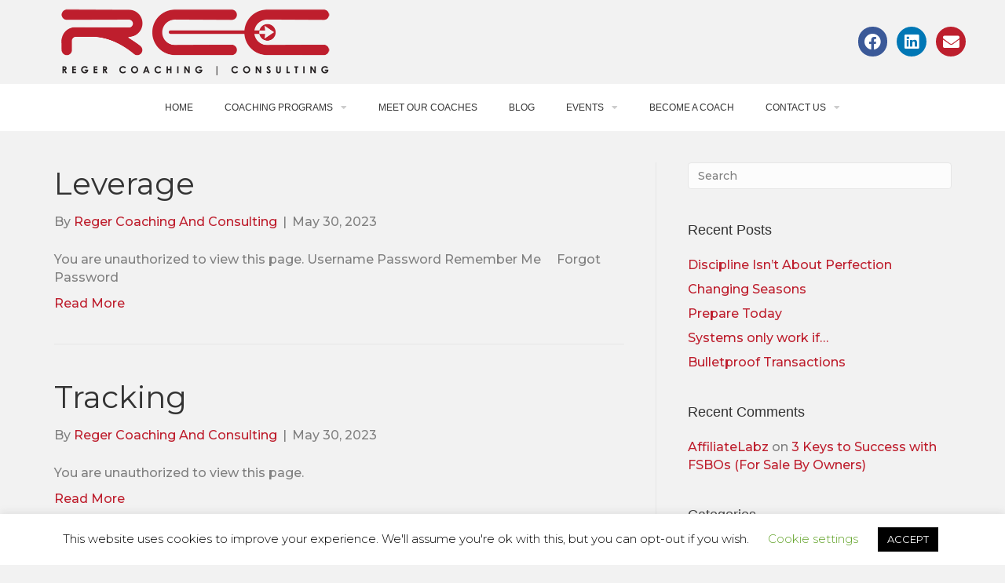

--- FILE ---
content_type: text/html; charset=UTF-8
request_url: https://regercoachingandconsulting.com/ceo_categories/5-best-practice-of-a-ceo/
body_size: 197223
content:
<!DOCTYPE html>
<html dir="ltr" lang="en-US"
	prefix="og: https://ogp.me/ns#" >
<head>
	<meta charset="UTF-8">
	<meta name="viewport" content="width=device-width, initial-scale=1.0, viewport-fit=cover" />		<title>5 Best Practice Of A CEO - REGER COACHING AND CONSULTING</title>

		<!-- All in One SEO 4.3.6.1 - aioseo.com -->
		<meta name="robots" content="max-image-preview:large" />
		<link rel="canonical" href="https://regercoachingandconsulting.com/ceo_categories/5-best-practice-of-a-ceo/" />
		<meta name="generator" content="All in One SEO (AIOSEO) 4.3.6.1 " />
		<script type="application/ld+json" class="aioseo-schema">
			{"@context":"https:\/\/schema.org","@graph":[{"@type":"BreadcrumbList","@id":"https:\/\/regercoachingandconsulting.com\/ceo_categories\/5-best-practice-of-a-ceo\/#breadcrumblist","itemListElement":[{"@type":"ListItem","@id":"https:\/\/regercoachingandconsulting.com\/#listItem","position":1,"item":{"@type":"WebPage","@id":"https:\/\/regercoachingandconsulting.com\/","name":"Home","description":"Conversion Coaching GROW Your Real Estate Business With Reger Coaching and Consulting The average agent makes less than $46,000 per year. Our clients average yearly income is $455,000! Real change starts with us. Begin earning more money, and getting balance back in your life. Even the greatest have coaches. Sign up now, or continue being","url":"https:\/\/regercoachingandconsulting.com\/"},"nextItem":"https:\/\/regercoachingandconsulting.com\/ceo_categories\/5-best-practice-of-a-ceo\/#listItem"},{"@type":"ListItem","@id":"https:\/\/regercoachingandconsulting.com\/ceo_categories\/5-best-practice-of-a-ceo\/#listItem","position":2,"item":{"@type":"WebPage","@id":"https:\/\/regercoachingandconsulting.com\/ceo_categories\/5-best-practice-of-a-ceo\/","name":"5 Best Practice Of A CEO","url":"https:\/\/regercoachingandconsulting.com\/ceo_categories\/5-best-practice-of-a-ceo\/"},"previousItem":"https:\/\/regercoachingandconsulting.com\/#listItem"}]},{"@type":"CollectionPage","@id":"https:\/\/regercoachingandconsulting.com\/ceo_categories\/5-best-practice-of-a-ceo\/#collectionpage","url":"https:\/\/regercoachingandconsulting.com\/ceo_categories\/5-best-practice-of-a-ceo\/","name":"5 Best Practice Of A CEO - REGER COACHING AND CONSULTING","inLanguage":"en-US","isPartOf":{"@id":"https:\/\/regercoachingandconsulting.com\/#website"},"breadcrumb":{"@id":"https:\/\/regercoachingandconsulting.com\/ceo_categories\/5-best-practice-of-a-ceo\/#breadcrumblist"}},{"@type":"Organization","@id":"https:\/\/regercoachingandconsulting.com\/#organization","name":"REGER COACHING AND CONSULTING","url":"https:\/\/regercoachingandconsulting.com\/"},{"@type":"WebSite","@id":"https:\/\/regercoachingandconsulting.com\/#website","url":"https:\/\/regercoachingandconsulting.com\/","name":"REGER COACHING AND CONSULTING","description":"Coaching and Consulting","inLanguage":"en-US","publisher":{"@id":"https:\/\/regercoachingandconsulting.com\/#organization"}}]}
		</script>
		<!-- All in One SEO -->

<script type='application/javascript'>console.log('PixelYourSite Free version 9.3.6');</script>
<link rel='dns-prefetch' href='//s.w.org' />
<link rel="alternate" type="application/rss+xml" title="REGER COACHING AND CONSULTING &raquo; Feed" href="https://regercoachingandconsulting.com/feed/" />
<link rel="alternate" type="application/rss+xml" title="REGER COACHING AND CONSULTING &raquo; Comments Feed" href="https://regercoachingandconsulting.com/comments/feed/" />
<link rel="alternate" type="application/rss+xml" title="REGER COACHING AND CONSULTING &raquo; 5 Best Practice Of A CEO CEO Category Feed" href="https://regercoachingandconsulting.com/ceo_categories/5-best-practice-of-a-ceo/feed/" />
		<!-- This site uses the Google Analytics by MonsterInsights plugin v8.14.1 - Using Analytics tracking - https://www.monsterinsights.com/ -->
							<script src="//www.googletagmanager.com/gtag/js?id=G-H14GH9K9ZX"  data-cfasync="false" data-wpfc-render="false" type="text/javascript" async></script>
			<script data-cfasync="false" data-wpfc-render="false" type="text/javascript">
				var mi_version = '8.14.1';
				var mi_track_user = true;
				var mi_no_track_reason = '';
				
								var disableStrs = [
										'ga-disable-G-H14GH9K9ZX',
															'ga-disable-UA-168588969-1',
									];

				/* Function to detect opted out users */
				function __gtagTrackerIsOptedOut() {
					for (var index = 0; index < disableStrs.length; index++) {
						if (document.cookie.indexOf(disableStrs[index] + '=true') > -1) {
							return true;
						}
					}

					return false;
				}

				/* Disable tracking if the opt-out cookie exists. */
				if (__gtagTrackerIsOptedOut()) {
					for (var index = 0; index < disableStrs.length; index++) {
						window[disableStrs[index]] = true;
					}
				}

				/* Opt-out function */
				function __gtagTrackerOptout() {
					for (var index = 0; index < disableStrs.length; index++) {
						document.cookie = disableStrs[index] + '=true; expires=Thu, 31 Dec 2099 23:59:59 UTC; path=/';
						window[disableStrs[index]] = true;
					}
				}

				if ('undefined' === typeof gaOptout) {
					function gaOptout() {
						__gtagTrackerOptout();
					}
				}
								window.dataLayer = window.dataLayer || [];

				window.MonsterInsightsDualTracker = {
					helpers: {},
					trackers: {},
				};
				if (mi_track_user) {
					function __gtagDataLayer() {
						dataLayer.push(arguments);
					}

					function __gtagTracker(type, name, parameters) {
						if (!parameters) {
							parameters = {};
						}

						if (parameters.send_to) {
							__gtagDataLayer.apply(null, arguments);
							return;
						}

						if (type === 'event') {
														parameters.send_to = monsterinsights_frontend.v4_id;
							var hookName = name;
							if (typeof parameters['event_category'] !== 'undefined') {
								hookName = parameters['event_category'] + ':' + name;
							}

							if (typeof MonsterInsightsDualTracker.trackers[hookName] !== 'undefined') {
								MonsterInsightsDualTracker.trackers[hookName](parameters);
							} else {
								__gtagDataLayer('event', name, parameters);
							}
							
														parameters.send_to = monsterinsights_frontend.ua;
							__gtagDataLayer(type, name, parameters);
													} else {
							__gtagDataLayer.apply(null, arguments);
						}
					}

					__gtagTracker('js', new Date());
					__gtagTracker('set', {
						'developer_id.dZGIzZG': true,
											});
										__gtagTracker('config', 'G-H14GH9K9ZX', {"forceSSL":"true","link_attribution":"true"} );
															__gtagTracker('config', 'UA-168588969-1', {"forceSSL":"true","link_attribution":"true"} );
										window.gtag = __gtagTracker;										(function () {
						/* https://developers.google.com/analytics/devguides/collection/analyticsjs/ */
						/* ga and __gaTracker compatibility shim. */
						var noopfn = function () {
							return null;
						};
						var newtracker = function () {
							return new Tracker();
						};
						var Tracker = function () {
							return null;
						};
						var p = Tracker.prototype;
						p.get = noopfn;
						p.set = noopfn;
						p.send = function () {
							var args = Array.prototype.slice.call(arguments);
							args.unshift('send');
							__gaTracker.apply(null, args);
						};
						var __gaTracker = function () {
							var len = arguments.length;
							if (len === 0) {
								return;
							}
							var f = arguments[len - 1];
							if (typeof f !== 'object' || f === null || typeof f.hitCallback !== 'function') {
								if ('send' === arguments[0]) {
									var hitConverted, hitObject = false, action;
									if ('event' === arguments[1]) {
										if ('undefined' !== typeof arguments[3]) {
											hitObject = {
												'eventAction': arguments[3],
												'eventCategory': arguments[2],
												'eventLabel': arguments[4],
												'value': arguments[5] ? arguments[5] : 1,
											}
										}
									}
									if ('pageview' === arguments[1]) {
										if ('undefined' !== typeof arguments[2]) {
											hitObject = {
												'eventAction': 'page_view',
												'page_path': arguments[2],
											}
										}
									}
									if (typeof arguments[2] === 'object') {
										hitObject = arguments[2];
									}
									if (typeof arguments[5] === 'object') {
										Object.assign(hitObject, arguments[5]);
									}
									if ('undefined' !== typeof arguments[1].hitType) {
										hitObject = arguments[1];
										if ('pageview' === hitObject.hitType) {
											hitObject.eventAction = 'page_view';
										}
									}
									if (hitObject) {
										action = 'timing' === arguments[1].hitType ? 'timing_complete' : hitObject.eventAction;
										hitConverted = mapArgs(hitObject);
										__gtagTracker('event', action, hitConverted);
									}
								}
								return;
							}

							function mapArgs(args) {
								var arg, hit = {};
								var gaMap = {
									'eventCategory': 'event_category',
									'eventAction': 'event_action',
									'eventLabel': 'event_label',
									'eventValue': 'event_value',
									'nonInteraction': 'non_interaction',
									'timingCategory': 'event_category',
									'timingVar': 'name',
									'timingValue': 'value',
									'timingLabel': 'event_label',
									'page': 'page_path',
									'location': 'page_location',
									'title': 'page_title',
								};
								for (arg in args) {
																		if (!(!args.hasOwnProperty(arg) || !gaMap.hasOwnProperty(arg))) {
										hit[gaMap[arg]] = args[arg];
									} else {
										hit[arg] = args[arg];
									}
								}
								return hit;
							}

							try {
								f.hitCallback();
							} catch (ex) {
							}
						};
						__gaTracker.create = newtracker;
						__gaTracker.getByName = newtracker;
						__gaTracker.getAll = function () {
							return [];
						};
						__gaTracker.remove = noopfn;
						__gaTracker.loaded = true;
						window['__gaTracker'] = __gaTracker;
					})();
									} else {
										console.log("");
					(function () {
						function __gtagTracker() {
							return null;
						}

						window['__gtagTracker'] = __gtagTracker;
						window['gtag'] = __gtagTracker;
					})();
									}
			</script>
				<!-- / Google Analytics by MonsterInsights -->
		<script type="text/javascript">
window._wpemojiSettings = {"baseUrl":"https:\/\/s.w.org\/images\/core\/emoji\/13.1.0\/72x72\/","ext":".png","svgUrl":"https:\/\/s.w.org\/images\/core\/emoji\/13.1.0\/svg\/","svgExt":".svg","source":{"concatemoji":"https:\/\/regercoachingandconsulting.com\/wp-includes\/js\/wp-emoji-release.min.js?ver=5.9.12"}};
/*! This file is auto-generated */
!function(e,a,t){var n,r,o,i=a.createElement("canvas"),p=i.getContext&&i.getContext("2d");function s(e,t){var a=String.fromCharCode;p.clearRect(0,0,i.width,i.height),p.fillText(a.apply(this,e),0,0);e=i.toDataURL();return p.clearRect(0,0,i.width,i.height),p.fillText(a.apply(this,t),0,0),e===i.toDataURL()}function c(e){var t=a.createElement("script");t.src=e,t.defer=t.type="text/javascript",a.getElementsByTagName("head")[0].appendChild(t)}for(o=Array("flag","emoji"),t.supports={everything:!0,everythingExceptFlag:!0},r=0;r<o.length;r++)t.supports[o[r]]=function(e){if(!p||!p.fillText)return!1;switch(p.textBaseline="top",p.font="600 32px Arial",e){case"flag":return s([127987,65039,8205,9895,65039],[127987,65039,8203,9895,65039])?!1:!s([55356,56826,55356,56819],[55356,56826,8203,55356,56819])&&!s([55356,57332,56128,56423,56128,56418,56128,56421,56128,56430,56128,56423,56128,56447],[55356,57332,8203,56128,56423,8203,56128,56418,8203,56128,56421,8203,56128,56430,8203,56128,56423,8203,56128,56447]);case"emoji":return!s([10084,65039,8205,55357,56613],[10084,65039,8203,55357,56613])}return!1}(o[r]),t.supports.everything=t.supports.everything&&t.supports[o[r]],"flag"!==o[r]&&(t.supports.everythingExceptFlag=t.supports.everythingExceptFlag&&t.supports[o[r]]);t.supports.everythingExceptFlag=t.supports.everythingExceptFlag&&!t.supports.flag,t.DOMReady=!1,t.readyCallback=function(){t.DOMReady=!0},t.supports.everything||(n=function(){t.readyCallback()},a.addEventListener?(a.addEventListener("DOMContentLoaded",n,!1),e.addEventListener("load",n,!1)):(e.attachEvent("onload",n),a.attachEvent("onreadystatechange",function(){"complete"===a.readyState&&t.readyCallback()})),(n=t.source||{}).concatemoji?c(n.concatemoji):n.wpemoji&&n.twemoji&&(c(n.twemoji),c(n.wpemoji)))}(window,document,window._wpemojiSettings);
</script>
<style type="text/css">
img.wp-smiley,
img.emoji {
	display: inline !important;
	border: none !important;
	box-shadow: none !important;
	height: 1em !important;
	width: 1em !important;
	margin: 0 0.07em !important;
	vertical-align: -0.1em !important;
	background: none !important;
	padding: 0 !important;
}
</style>
	<link rel='stylesheet' id='mp-theme-css'  href='https://regercoachingandconsulting.com/wp-content/plugins/memberpress/css/ui/theme.css?ver=1.11.37' type='text/css' media='all' />
<link rel='stylesheet' id='dashicons-css'  href='https://regercoachingandconsulting.com/wp-includes/css/dashicons.min.css?ver=5.9.12' type='text/css' media='all' />
<link rel='stylesheet' id='mp-login-css-css'  href='https://regercoachingandconsulting.com/wp-content/plugins/memberpress/css/ui/login.css?ver=1.11.37' type='text/css' media='all' />
<link rel='stylesheet' id='wp-block-library-css'  href='https://regercoachingandconsulting.com/wp-includes/css/dist/block-library/style.min.css?ver=5.9.12' type='text/css' media='all' />
<style id='wp-block-library-theme-inline-css' type='text/css'>
.wp-block-audio figcaption{color:#555;font-size:13px;text-align:center}.is-dark-theme .wp-block-audio figcaption{color:hsla(0,0%,100%,.65)}.wp-block-code>code{font-family:Menlo,Consolas,monaco,monospace;color:#1e1e1e;padding:.8em 1em;border:1px solid #ddd;border-radius:4px}.wp-block-embed figcaption{color:#555;font-size:13px;text-align:center}.is-dark-theme .wp-block-embed figcaption{color:hsla(0,0%,100%,.65)}.blocks-gallery-caption{color:#555;font-size:13px;text-align:center}.is-dark-theme .blocks-gallery-caption{color:hsla(0,0%,100%,.65)}.wp-block-image figcaption{color:#555;font-size:13px;text-align:center}.is-dark-theme .wp-block-image figcaption{color:hsla(0,0%,100%,.65)}.wp-block-pullquote{border-top:4px solid;border-bottom:4px solid;margin-bottom:1.75em;color:currentColor}.wp-block-pullquote__citation,.wp-block-pullquote cite,.wp-block-pullquote footer{color:currentColor;text-transform:uppercase;font-size:.8125em;font-style:normal}.wp-block-quote{border-left:.25em solid;margin:0 0 1.75em;padding-left:1em}.wp-block-quote cite,.wp-block-quote footer{color:currentColor;font-size:.8125em;position:relative;font-style:normal}.wp-block-quote.has-text-align-right{border-left:none;border-right:.25em solid;padding-left:0;padding-right:1em}.wp-block-quote.has-text-align-center{border:none;padding-left:0}.wp-block-quote.is-large,.wp-block-quote.is-style-large,.wp-block-quote.is-style-plain{border:none}.wp-block-search .wp-block-search__label{font-weight:700}.wp-block-group:where(.has-background){padding:1.25em 2.375em}.wp-block-separator{border:none;border-bottom:2px solid;margin-left:auto;margin-right:auto;opacity:.4}.wp-block-separator:not(.is-style-wide):not(.is-style-dots){width:100px}.wp-block-separator.has-background:not(.is-style-dots){border-bottom:none;height:1px}.wp-block-separator.has-background:not(.is-style-wide):not(.is-style-dots){height:2px}.wp-block-table thead{border-bottom:3px solid}.wp-block-table tfoot{border-top:3px solid}.wp-block-table td,.wp-block-table th{padding:.5em;border:1px solid;word-break:normal}.wp-block-table figcaption{color:#555;font-size:13px;text-align:center}.is-dark-theme .wp-block-table figcaption{color:hsla(0,0%,100%,.65)}.wp-block-video figcaption{color:#555;font-size:13px;text-align:center}.is-dark-theme .wp-block-video figcaption{color:hsla(0,0%,100%,.65)}.wp-block-template-part.has-background{padding:1.25em 2.375em;margin-top:0;margin-bottom:0}
</style>
<style id='edd-downloads-style-inline-css' type='text/css'>
.edd-blocks__columns{grid-gap:1rem;display:grid}@media(min-width:600px){.edd-blocks__columns{grid-template-columns:repeat(2,50%)}}@media(min-width:960px){.edd-blocks__columns-3{grid-template-columns:repeat(3,1fr)}.edd-blocks__columns-4{grid-template-columns:repeat(4,1fr)}.edd-blocks__columns-5{grid-template-columns:repeat(5,1fr)}.edd-blocks__columns-6{grid-template-columns:repeat(6,1fr)}}.wp-block-edd-downloads .navigation{border:none;display:flex;gap:.5rem;justify-content:center;margin:2rem 0}.wp-block-edd-downloads .page-numbers{border:1px solid;border-radius:3px;padding:.5rem 1rem}.edd-blocks__downloads{display:grid;gap:2rem}.edd-blocks__columns .edd-blocks__download{display:flex;flex-direction:column;padding:1rem}.edd-blocks__columns .edd-blocks__download-content{flex-grow:1}.edd-blocks__download-image-link{border:none;padding:0}.edd-blocks__download-image-link img{display:block;height:auto;max-width:100%}.wp-block-edd-buy-button .edd-submit{display:table}.wp-block-edd-buy-button .aligncenter,.wp-block-edd-buy-button .alignwide{margin:0 auto}.wp-block-edd-buy-button .alignright{margin:0 0 0 auto}.wp-block-edd-buy-button .alignleft{margin:0 auto 0 0}.wp-block-edd-buy-button .alignwide{width:100%}

</style>
<style id='edd-buy-button-style-inline-css' type='text/css'>
.wp-block-edd-buy-button .edd-submit{display:table}.wp-block-edd-buy-button .aligncenter,.wp-block-edd-buy-button .alignwide{margin:0 auto}.wp-block-edd-buy-button .alignright{margin:0 0 0 auto}.wp-block-edd-buy-button .alignleft{margin:0 auto 0 0}.wp-block-edd-buy-button .alignwide{width:100%}

</style>
<style id='edd-login-style-inline-css' type='text/css'>
.screen-reader-text{clip:rect(1px,1px,1px,1px);word-wrap:normal!important;border:0;-webkit-clip-path:inset(50%);clip-path:inset(50%);height:1px;margin:-1px;overflow:hidden;padding:0;position:absolute;width:1px}.edd-blocks-form{border:1px solid var(--edd-blocks-light-grey);display:grid;gap:1.25rem;padding:2rem}.widget .edd-blocks-form{border:none;padding:0}.edd-blocks-form .edd-blocks-form__group,.edd-blocks-form legend{display:block;margin:0}.edd-blocks-form .edd-blocks-form__group>label{display:block;margin-bottom:.5rem!important}.edd-blocks-form input[type=email],.edd-blocks-form input[type=password],.edd-blocks-form input[type=text],.edd-blocks-form select{box-sizing:border-box;display:block;padding:4px 6px;width:100%}.edd-blocks-form .edd-blocks-form__halves{display:flex!important;gap:1rem;justify-content:space-between}@media(min-width:600px){.edd-blocks-form .edd-blocks-form__halves>*{flex-basis:50%}}p+.edd-blocks-form{margin-top:2rem}.edd-button-secondary,.edd-submit{transition:all .2s ease-in-out}.edd-button-secondary:active,.edd-button-secondary:hover,.edd-submit:active,.edd-submit:hover{transform:translateY(-1px)}.edd-button-secondary{background-color:var(--edd-blocks-light-grey);border:1px solid #ddd;border-radius:4px;color:unset;margin:0;padding:.5rem 1rem}.edd-button-secondary:disabled{opacity:.6}.wp-block-edd-login #pass-strength-result{background-color:#f0f0f1;border:1px solid #dcdcde;box-sizing:border-box;color:#1d2327;margin:-1px 1px 5px;opacity:0;padding:3px 5px;text-align:center}.wp-block-edd-login #pass-strength-result.short{background-color:#ffabaf;border-color:#e65054;opacity:1}.wp-block-edd-login #pass-strength-result.bad{background-color:#facfd2;border-color:#f86368;opacity:1}.wp-block-edd-login #pass-strength-result.good{background-color:#f5e6ab;border-color:#f0c33c;opacity:1}.wp-block-edd-login #pass-strength-result.strong{background-color:#b8e6bf;border-color:#68de7c;opacity:1}.wp-block-edd-login .wp-pwd.is-open{position:relative}.wp-block-edd-login .button.wp-hide-pw{background:transparent;border:1px solid transparent;box-shadow:none;color:#555;font-size:14px;height:2.5rem;line-height:2;margin:0;min-height:40px;min-width:40px;padding:5px 9px;position:absolute;right:0;top:0;width:2.5rem}.wp-block-edd-login .button.wp-hide-pw .dashicons{display:block}.wp-block-edd-login div.reset-pass-submit{align-items:center;display:flex;justify-content:space-between}.wp-block-edd-login .edd-alert p,.wp-block-edd-login p{margin:0;padding:0}

</style>
<style id='edd-register-style-inline-css' type='text/css'>
.screen-reader-text{clip:rect(1px,1px,1px,1px);word-wrap:normal!important;border:0;-webkit-clip-path:inset(50%);clip-path:inset(50%);height:1px;margin:-1px;overflow:hidden;padding:0;position:absolute;width:1px}.edd-blocks-form{border:1px solid var(--edd-blocks-light-grey);display:grid;gap:1.25rem;padding:2rem}.widget .edd-blocks-form{border:none;padding:0}.edd-blocks-form .edd-blocks-form__group,.edd-blocks-form legend{display:block;margin:0}.edd-blocks-form .edd-blocks-form__group>label{display:block;margin-bottom:.5rem!important}.edd-blocks-form input[type=email],.edd-blocks-form input[type=password],.edd-blocks-form input[type=text],.edd-blocks-form select{box-sizing:border-box;display:block;padding:4px 6px;width:100%}.edd-blocks-form .edd-blocks-form__halves{display:flex!important;gap:1rem;justify-content:space-between}@media(min-width:600px){.edd-blocks-form .edd-blocks-form__halves>*{flex-basis:50%}}p+.edd-blocks-form{margin-top:2rem}.edd-button-secondary,.edd-submit{transition:all .2s ease-in-out}.edd-button-secondary:active,.edd-button-secondary:hover,.edd-submit:active,.edd-submit:hover{transform:translateY(-1px)}.edd-button-secondary{background-color:var(--edd-blocks-light-grey);border:1px solid #ddd;border-radius:4px;color:unset;margin:0;padding:.5rem 1rem}.edd-button-secondary:disabled{opacity:.6}.wp-block-edd-register .edd-blocks-form__group-password .edd-blocks-form__control{position:relative}.wp-block-edd-register #pass-strength-result{background-color:#f0f0f1;border:1px solid #dcdcde;box-sizing:border-box;color:#1d2327;margin:-1px 1px 5px;opacity:0;padding:3px 5px;text-align:center}.wp-block-edd-register #pass-strength-result.short{background-color:#ffabaf;border-color:#e65054;opacity:1}.wp-block-edd-register #pass-strength-result.bad{background-color:#facfd2;border-color:#f86368;opacity:1}.wp-block-edd-register #pass-strength-result.good{background-color:#f5e6ab;border-color:#f0c33c;opacity:1}.wp-block-edd-register #pass-strength-result.strong{background-color:#b8e6bf;border-color:#68de7c;opacity:1}.wp-block-edd-register .wp-pwd.is-open{position:relative}.wp-block-edd-register .button.wp-hide-pw{background:transparent;border:1px solid transparent;box-shadow:none;color:#555;font-size:14px;height:2.5rem;line-height:2;margin:0;min-height:40px;min-width:40px;padding:5px 9px;position:absolute;right:0;top:0;width:2.5rem}.wp-block-edd-register .button.wp-hide-pw .dashicons{display:block}.wp-block-edd-register div.edd-blocks-form__group-submit{align-items:center;display:flex;justify-content:space-between}.wp-block-edd-register .edd-alert p,.wp-block-edd-register p{margin:0;padding:0}

</style>
<style id='edd-order-history-style-inline-css' type='text/css'>
.edd-blocks__columns{grid-gap:1rem;display:grid}@media(min-width:600px){.edd-blocks__columns{grid-template-columns:repeat(2,50%)}}@media(min-width:960px){.edd-blocks__columns-3{grid-template-columns:repeat(3,1fr)}.edd-blocks__columns-4{grid-template-columns:repeat(4,1fr)}.edd-blocks__columns-5{grid-template-columns:repeat(5,1fr)}.edd-blocks__columns-6{grid-template-columns:repeat(6,1fr)}}.edd-blocks-form{border:1px solid var(--edd-blocks-light-grey);display:grid;gap:1.25rem;padding:2rem}.widget .edd-blocks-form{border:none;padding:0}.edd-blocks-form .edd-blocks-form__group,.edd-blocks-form legend{display:block;margin:0}.edd-blocks-form .edd-blocks-form__group>label{display:block;margin-bottom:.5rem!important}.edd-blocks-form input[type=email],.edd-blocks-form input[type=password],.edd-blocks-form input[type=text],.edd-blocks-form select{box-sizing:border-box;display:block;padding:4px 6px;width:100%}.edd-blocks-form .edd-blocks-form__halves{display:flex!important;gap:1rem;justify-content:space-between}@media(min-width:600px){.edd-blocks-form .edd-blocks-form__halves>*{flex-basis:50%}}p+.edd-blocks-form{margin-top:2rem}.edd-button-secondary,.edd-submit{transition:all .2s ease-in-out}.edd-button-secondary:active,.edd-button-secondary:hover,.edd-submit:active,.edd-submit:hover{transform:translateY(-1px)}.edd-button-secondary{background-color:var(--edd-blocks-light-grey);border:1px solid #ddd;border-radius:4px;color:unset;margin:0;padding:.5rem 1rem}.edd-button-secondary:disabled{opacity:.6}.edd-blocks__orders-grid{display:grid;gap:1rem}.edd-blocks-orders__order{border:1px solid var(--edd-blocks-light-grey);display:flex;flex-direction:column;gap:1rem;padding:1rem}.edd-blocks-orders__order-data,.edd-blocks-orders__order-header{display:flex;flex-wrap:wrap;justify-content:space-between}.edd-blocks-orders__order-header{border-bottom:1px solid var(--edd-blocks-light-grey);padding-bottom:.5rem}.edd-blocks-orders__order-id{font-weight:700}.edd-blocks-orders__order-details{flex-basis:100%}

</style>
<style id='edd-confirmation-style-inline-css' type='text/css'>
.edd-blocks__row{align-items:center;display:grid;gap:1rem}.edd-blocks__row-label{font-weight:700}@media(min-width:480px){.edd-blocks__row{grid-template-columns:repeat(auto-fit,minmax(150px,1fr))}.edd-blocks__row>div:last-of-type:not(:first-of-type){text-align:right}.edd-blocks__row>div:only-child{grid-column:1/span 2}}.edd-blocks-receipt__items,.edd-blocks-receipt__totals{border:1px solid var(--edd-blocks-light-grey);display:grid;margin:0 auto 1.5rem;padding:1rem}.edd-blocks-receipt__row-item{border-bottom:1px solid var(--edd-blocks-light-grey);padding:.5rem 0}.edd-blocks-receipt__row-item:last-child{border-bottom:none!important}.edd-blocks-receipt__row-header{border-bottom:1px solid var(--edd-blocks-light-grey);font-size:1.1rem;font-weight:700;padding-bottom:.5rem}

</style>
<style id='edd-receipt-style-inline-css' type='text/css'>
.screen-reader-text{clip:rect(1px,1px,1px,1px);word-wrap:normal!important;border:0;-webkit-clip-path:inset(50%);clip-path:inset(50%);height:1px;margin:-1px;overflow:hidden;padding:0;position:absolute;width:1px}.edd-blocks__row{align-items:center;display:grid;gap:1rem}.edd-blocks__row-label{font-weight:700}@media(min-width:480px){.edd-blocks__row{grid-template-columns:repeat(auto-fit,minmax(150px,1fr))}.edd-blocks__row>div:last-of-type:not(:first-of-type){text-align:right}.edd-blocks__row>div:only-child{grid-column:1/span 2}}.edd-blocks-form{border:1px solid var(--edd-blocks-light-grey);display:grid;gap:1.25rem;padding:2rem}.widget .edd-blocks-form{border:none;padding:0}.edd-blocks-form .edd-blocks-form__group,.edd-blocks-form legend{display:block;margin:0}.edd-blocks-form .edd-blocks-form__group>label{display:block;margin-bottom:.5rem!important}.edd-blocks-form input[type=email],.edd-blocks-form input[type=password],.edd-blocks-form input[type=text],.edd-blocks-form select{box-sizing:border-box;display:block;padding:4px 6px;width:100%}.edd-blocks-form .edd-blocks-form__halves{display:flex!important;gap:1rem;justify-content:space-between}@media(min-width:600px){.edd-blocks-form .edd-blocks-form__halves>*{flex-basis:50%}}p+.edd-blocks-form{margin-top:2rem}.edd-button-secondary,.edd-submit{transition:all .2s ease-in-out}.edd-button-secondary:active,.edd-button-secondary:hover,.edd-submit:active,.edd-submit:hover{transform:translateY(-1px)}.edd-button-secondary{background-color:var(--edd-blocks-light-grey);border:1px solid #ddd;border-radius:4px;color:unset;margin:0;padding:.5rem 1rem}.edd-button-secondary:disabled{opacity:.6}.edd-blocks-receipt__items,.edd-blocks-receipt__totals{border:1px solid var(--edd-blocks-light-grey);display:grid;margin:0 auto 1.5rem;padding:1rem}.edd-blocks-receipt__row-item{border-bottom:1px solid var(--edd-blocks-light-grey);padding:.5rem 0}.edd-blocks-receipt__row-item:last-child{border-bottom:none!important}.edd-blocks-receipt__row-header{border-bottom:1px solid var(--edd-blocks-light-grey);font-size:1.1rem;font-weight:700;padding-bottom:.5rem}.edd-blocks-receipt__items .edd-blocks__row{border-bottom:1px solid var(--edd-blocks-light-grey);padding:.5rem 0}

</style>
<style id='edd-user-downloads-style-inline-css' type='text/css'>
.screen-reader-text{clip:rect(1px,1px,1px,1px);word-wrap:normal!important;border:0;-webkit-clip-path:inset(50%);clip-path:inset(50%);height:1px;margin:-1px;overflow:hidden;padding:0;position:absolute;width:1px}.edd-pro-search__control{display:flex;justify-content:flex-end;margin-bottom:2em}.edd-pro-search__control input{max-width:100%;width:300px}.edd-pro-search__hidden{display:none!important}.edd-blocks__row{align-items:center;display:grid;gap:1rem}.edd-blocks__row-label{font-weight:700}@media(min-width:480px){.edd-blocks__row{grid-template-columns:repeat(auto-fit,minmax(150px,1fr))}.edd-blocks__row>div:last-of-type:not(:first-of-type){text-align:right}.edd-blocks__row>div:only-child{grid-column:1/span 2}}div.edd-blocks__user-downloads{border:1px solid var(--edd-blocks-light-grey);padding:1rem}div.edd-blocks__user-downloads .edd-blocks__row-column{text-align:left}.edd-order-item__product,.edd-order-items__header{border-bottom:1px solid var(--edd-blocks-light-grey);gap:1em;padding:.5em 0}.edd-order-item__product:last-child,.edd-order-items__header:last-child{border-bottom:none;padding-bottom:0}.edd-order-items__header{padding-top:0}

</style>
<style id='edd-terms-style-inline-css' type='text/css'>
.edd-blocks__columns{grid-gap:1rem;display:grid}@media(min-width:600px){.edd-blocks__columns{grid-template-columns:repeat(2,50%)}}@media(min-width:960px){.edd-blocks__columns-3{grid-template-columns:repeat(3,1fr)}.edd-blocks__columns-4{grid-template-columns:repeat(4,1fr)}.edd-blocks__columns-5{grid-template-columns:repeat(5,1fr)}.edd-blocks__columns-6{grid-template-columns:repeat(6,1fr)}}.wp-block-edd-terms{grid-gap:1rem;display:grid}.wp-block-edd-terms img{display:block;height:auto;max-width:100%}.edd-blocks__term-title{align-items:center;display:flex;gap:.5rem}

</style>
<style id='edd-cart-style-inline-css' type='text/css'>
.edd-blocks-form__cart .edd_cart_remove_item_btn{border:none;margin-left:.5rem;padding:0;text-decoration:none}.edd-blocks-form__cart .edd_cart_remove_item_btn svg{opacity:.6}.edd-blocks-form__cart .edd_cart_remove_item_btn svg:hover{opacity:.9}.edd-blocks-form__cart #edd_checkout_cart{border:1px solid #eee;display:grid}.edd-blocks-form__cart .edd_cart_item_name{display:grid;gap:1rem}.edd-blocks-form__cart .edd_cart_item_name .edd_cart_actions{align-items:center;display:inline-flex;flex-basis:100%;gap:.5rem}.edd-blocks-form__cart .edd_cart_item_name .edd_cart_actions label{margin:0!important}.edd-blocks-form__cart .edd_cart_item_name .edd_cart_actions input.edd-item-quantity{width:3rem!important}.edd-blocks-form__cart .edd_checkout_cart_item_title{align-items:center;display:flex;gap:1rem}.edd-blocks-form__cart .edd_cart_fee_amount,.edd-blocks-form__cart .edd_cart_item_price{align-items:center;display:flex;gap:.5rem}@media(min-width:480px){.edd-blocks-form__cart .edd_cart_fee_amount,.edd-blocks-form__cart .edd_cart_item_price{justify-content:flex-end}}.edd-blocks-form__cart .edd-blocks-cart__row{align-items:center;display:flex;flex-wrap:wrap;gap:1rem;padding:1.5rem}.edd-blocks-form__cart .edd-blocks-cart__row>div:last-of-type:not(:first-of-type){flex:1 1 110px}@media(min-width:480px){.edd-blocks-form__cart .edd-blocks-cart__row>div:last-of-type:not(:first-of-type){text-align:right}}.edd-blocks-form__cart .edd-blocks-cart__items,.edd-blocks-form__cart .edd-blocks-cart__row-header{border-bottom:1px solid #eee}.edd-blocks-form__cart .edd-blocks-cart__row-header,.edd-blocks-form__cart .edd_cart_total{font-weight:700}.edd-blocks-form__cart .edd-blocks-cart__row-footer{text-align:right}.edd-blocks-form__cart .edd-blocks-cart__row-footer>div:only-child{flex-grow:1}.edd-blocks-form__cart .edd-blocks-cart__action-remove,.edd-blocks-form__cart .edd_discount_remove{background:url([data-uri]) 50% no-repeat;background-size:1em;box-shadow:none!important;display:block;height:1em;opacity:.6;top:0;width:1em}.edd-blocks-form__cart .edd-blocks-cart__action-remove:hover,.edd-blocks-form__cart .edd_discount_remove:hover{background-position:50%;opacity:1}.edd-blocks-form__cart .edd_cart_item_image img{display:block}.edd-blocks__cart-mini,.edd-blocks__cart-mini a{align-items:center;color:unset;display:flex;gap:.25rem;justify-content:flex-end;text-decoration:none}.edd-blocks__cart-mini a svg,.edd-blocks__cart-mini svg{fill:none;height:1.5rem;width:1.5rem}.wp-block-edd-cart .edd-blocks-cart__row-footer{padding:.5rem 1.5rem}

</style>
<link rel='stylesheet' id='edd-checkout-style-css'  href='https://regercoachingandconsulting.com/wp-content/plugins/easy-digital-downloads/includes/blocks/build/checkout/./style-index.css?ver=2.0.0' type='text/css' media='all' />
<style id='global-styles-inline-css' type='text/css'>
body{--wp--preset--color--black: #000000;--wp--preset--color--cyan-bluish-gray: #abb8c3;--wp--preset--color--white: #ffffff;--wp--preset--color--pale-pink: #f78da7;--wp--preset--color--vivid-red: #cf2e2e;--wp--preset--color--luminous-vivid-orange: #ff6900;--wp--preset--color--luminous-vivid-amber: #fcb900;--wp--preset--color--light-green-cyan: #7bdcb5;--wp--preset--color--vivid-green-cyan: #00d084;--wp--preset--color--pale-cyan-blue: #8ed1fc;--wp--preset--color--vivid-cyan-blue: #0693e3;--wp--preset--color--vivid-purple: #9b51e0;--wp--preset--gradient--vivid-cyan-blue-to-vivid-purple: linear-gradient(135deg,rgba(6,147,227,1) 0%,rgb(155,81,224) 100%);--wp--preset--gradient--light-green-cyan-to-vivid-green-cyan: linear-gradient(135deg,rgb(122,220,180) 0%,rgb(0,208,130) 100%);--wp--preset--gradient--luminous-vivid-amber-to-luminous-vivid-orange: linear-gradient(135deg,rgba(252,185,0,1) 0%,rgba(255,105,0,1) 100%);--wp--preset--gradient--luminous-vivid-orange-to-vivid-red: linear-gradient(135deg,rgba(255,105,0,1) 0%,rgb(207,46,46) 100%);--wp--preset--gradient--very-light-gray-to-cyan-bluish-gray: linear-gradient(135deg,rgb(238,238,238) 0%,rgb(169,184,195) 100%);--wp--preset--gradient--cool-to-warm-spectrum: linear-gradient(135deg,rgb(74,234,220) 0%,rgb(151,120,209) 20%,rgb(207,42,186) 40%,rgb(238,44,130) 60%,rgb(251,105,98) 80%,rgb(254,248,76) 100%);--wp--preset--gradient--blush-light-purple: linear-gradient(135deg,rgb(255,206,236) 0%,rgb(152,150,240) 100%);--wp--preset--gradient--blush-bordeaux: linear-gradient(135deg,rgb(254,205,165) 0%,rgb(254,45,45) 50%,rgb(107,0,62) 100%);--wp--preset--gradient--luminous-dusk: linear-gradient(135deg,rgb(255,203,112) 0%,rgb(199,81,192) 50%,rgb(65,88,208) 100%);--wp--preset--gradient--pale-ocean: linear-gradient(135deg,rgb(255,245,203) 0%,rgb(182,227,212) 50%,rgb(51,167,181) 100%);--wp--preset--gradient--electric-grass: linear-gradient(135deg,rgb(202,248,128) 0%,rgb(113,206,126) 100%);--wp--preset--gradient--midnight: linear-gradient(135deg,rgb(2,3,129) 0%,rgb(40,116,252) 100%);--wp--preset--duotone--dark-grayscale: url('#wp-duotone-dark-grayscale');--wp--preset--duotone--grayscale: url('#wp-duotone-grayscale');--wp--preset--duotone--purple-yellow: url('#wp-duotone-purple-yellow');--wp--preset--duotone--blue-red: url('#wp-duotone-blue-red');--wp--preset--duotone--midnight: url('#wp-duotone-midnight');--wp--preset--duotone--magenta-yellow: url('#wp-duotone-magenta-yellow');--wp--preset--duotone--purple-green: url('#wp-duotone-purple-green');--wp--preset--duotone--blue-orange: url('#wp-duotone-blue-orange');--wp--preset--font-size--small: 13px;--wp--preset--font-size--medium: 20px;--wp--preset--font-size--large: 36px;--wp--preset--font-size--x-large: 42px;}.has-black-color{color: var(--wp--preset--color--black) !important;}.has-cyan-bluish-gray-color{color: var(--wp--preset--color--cyan-bluish-gray) !important;}.has-white-color{color: var(--wp--preset--color--white) !important;}.has-pale-pink-color{color: var(--wp--preset--color--pale-pink) !important;}.has-vivid-red-color{color: var(--wp--preset--color--vivid-red) !important;}.has-luminous-vivid-orange-color{color: var(--wp--preset--color--luminous-vivid-orange) !important;}.has-luminous-vivid-amber-color{color: var(--wp--preset--color--luminous-vivid-amber) !important;}.has-light-green-cyan-color{color: var(--wp--preset--color--light-green-cyan) !important;}.has-vivid-green-cyan-color{color: var(--wp--preset--color--vivid-green-cyan) !important;}.has-pale-cyan-blue-color{color: var(--wp--preset--color--pale-cyan-blue) !important;}.has-vivid-cyan-blue-color{color: var(--wp--preset--color--vivid-cyan-blue) !important;}.has-vivid-purple-color{color: var(--wp--preset--color--vivid-purple) !important;}.has-black-background-color{background-color: var(--wp--preset--color--black) !important;}.has-cyan-bluish-gray-background-color{background-color: var(--wp--preset--color--cyan-bluish-gray) !important;}.has-white-background-color{background-color: var(--wp--preset--color--white) !important;}.has-pale-pink-background-color{background-color: var(--wp--preset--color--pale-pink) !important;}.has-vivid-red-background-color{background-color: var(--wp--preset--color--vivid-red) !important;}.has-luminous-vivid-orange-background-color{background-color: var(--wp--preset--color--luminous-vivid-orange) !important;}.has-luminous-vivid-amber-background-color{background-color: var(--wp--preset--color--luminous-vivid-amber) !important;}.has-light-green-cyan-background-color{background-color: var(--wp--preset--color--light-green-cyan) !important;}.has-vivid-green-cyan-background-color{background-color: var(--wp--preset--color--vivid-green-cyan) !important;}.has-pale-cyan-blue-background-color{background-color: var(--wp--preset--color--pale-cyan-blue) !important;}.has-vivid-cyan-blue-background-color{background-color: var(--wp--preset--color--vivid-cyan-blue) !important;}.has-vivid-purple-background-color{background-color: var(--wp--preset--color--vivid-purple) !important;}.has-black-border-color{border-color: var(--wp--preset--color--black) !important;}.has-cyan-bluish-gray-border-color{border-color: var(--wp--preset--color--cyan-bluish-gray) !important;}.has-white-border-color{border-color: var(--wp--preset--color--white) !important;}.has-pale-pink-border-color{border-color: var(--wp--preset--color--pale-pink) !important;}.has-vivid-red-border-color{border-color: var(--wp--preset--color--vivid-red) !important;}.has-luminous-vivid-orange-border-color{border-color: var(--wp--preset--color--luminous-vivid-orange) !important;}.has-luminous-vivid-amber-border-color{border-color: var(--wp--preset--color--luminous-vivid-amber) !important;}.has-light-green-cyan-border-color{border-color: var(--wp--preset--color--light-green-cyan) !important;}.has-vivid-green-cyan-border-color{border-color: var(--wp--preset--color--vivid-green-cyan) !important;}.has-pale-cyan-blue-border-color{border-color: var(--wp--preset--color--pale-cyan-blue) !important;}.has-vivid-cyan-blue-border-color{border-color: var(--wp--preset--color--vivid-cyan-blue) !important;}.has-vivid-purple-border-color{border-color: var(--wp--preset--color--vivid-purple) !important;}.has-vivid-cyan-blue-to-vivid-purple-gradient-background{background: var(--wp--preset--gradient--vivid-cyan-blue-to-vivid-purple) !important;}.has-light-green-cyan-to-vivid-green-cyan-gradient-background{background: var(--wp--preset--gradient--light-green-cyan-to-vivid-green-cyan) !important;}.has-luminous-vivid-amber-to-luminous-vivid-orange-gradient-background{background: var(--wp--preset--gradient--luminous-vivid-amber-to-luminous-vivid-orange) !important;}.has-luminous-vivid-orange-to-vivid-red-gradient-background{background: var(--wp--preset--gradient--luminous-vivid-orange-to-vivid-red) !important;}.has-very-light-gray-to-cyan-bluish-gray-gradient-background{background: var(--wp--preset--gradient--very-light-gray-to-cyan-bluish-gray) !important;}.has-cool-to-warm-spectrum-gradient-background{background: var(--wp--preset--gradient--cool-to-warm-spectrum) !important;}.has-blush-light-purple-gradient-background{background: var(--wp--preset--gradient--blush-light-purple) !important;}.has-blush-bordeaux-gradient-background{background: var(--wp--preset--gradient--blush-bordeaux) !important;}.has-luminous-dusk-gradient-background{background: var(--wp--preset--gradient--luminous-dusk) !important;}.has-pale-ocean-gradient-background{background: var(--wp--preset--gradient--pale-ocean) !important;}.has-electric-grass-gradient-background{background: var(--wp--preset--gradient--electric-grass) !important;}.has-midnight-gradient-background{background: var(--wp--preset--gradient--midnight) !important;}.has-small-font-size{font-size: var(--wp--preset--font-size--small) !important;}.has-medium-font-size{font-size: var(--wp--preset--font-size--medium) !important;}.has-large-font-size{font-size: var(--wp--preset--font-size--large) !important;}.has-x-large-font-size{font-size: var(--wp--preset--font-size--x-large) !important;}
</style>
<link rel='stylesheet' id='cookie-law-info-css'  href='https://regercoachingandconsulting.com/wp-content/plugins/cookie-law-info/legacy/public/css/cookie-law-info-public.css?ver=3.0.9' type='text/css' media='all' />
<link rel='stylesheet' id='cookie-law-info-gdpr-css'  href='https://regercoachingandconsulting.com/wp-content/plugins/cookie-law-info/legacy/public/css/cookie-law-info-gdpr.css?ver=3.0.9' type='text/css' media='all' />
<link rel='stylesheet' id='edd-styles-css'  href='https://regercoachingandconsulting.com/wp-content/plugins/easy-digital-downloads/assets/css/edd.min.css?ver=3.1.1.4.2' type='text/css' media='all' />
<style id='edd-styles-inline-css' type='text/css'>
body{--edd-blocks-light-grey:#eee;}
</style>
<link rel='stylesheet' id='testimonial-rotator-style-css'  href='https://regercoachingandconsulting.com/wp-content/plugins/testimonial-rotator/testimonial-rotator-style.css?ver=5.9.12' type='text/css' media='all' />
<link rel='stylesheet' id='font-awesome-css'  href='https://regercoachingandconsulting.com/wp-content/plugins/elementor/assets/lib/font-awesome/css/font-awesome.min.css?ver=4.7.0' type='text/css' media='all' />
<link rel='stylesheet' id='euis-css'  href='https://regercoachingandconsulting.com/wp-content/plugins/unlimited-elementor-inner-sections-by-boomdevs/public/css/euis-public.css?ver=1.0.0' type='text/css' media='all' />
<link rel='stylesheet' id='jet-elements-css'  href='https://regercoachingandconsulting.com/wp-content/plugins/jet-elements/assets/css/jet-elements.css?ver=2.6.2' type='text/css' media='all' />
<link rel='stylesheet' id='jet-elements-skin-css'  href='https://regercoachingandconsulting.com/wp-content/plugins/jet-elements/assets/css/jet-elements-skin.css?ver=2.6.2' type='text/css' media='all' />
<link rel='stylesheet' id='elementor-icons-css'  href='https://regercoachingandconsulting.com/wp-content/plugins/elementor/assets/lib/eicons/css/elementor-icons.min.css?ver=5.20.0' type='text/css' media='all' />
<link rel='stylesheet' id='elementor-frontend-css'  href='https://regercoachingandconsulting.com/wp-content/plugins/elementor/assets/css/frontend-lite.min.css?ver=3.13.0' type='text/css' media='all' />
<link rel='stylesheet' id='swiper-css'  href='https://regercoachingandconsulting.com/wp-content/plugins/elementor/assets/lib/swiper/css/swiper.min.css?ver=5.3.6' type='text/css' media='all' />
<link rel='stylesheet' id='elementor-post-941-css'  href='https://regercoachingandconsulting.com/wp-content/uploads/elementor/css/post-941.css?ver=1683575819' type='text/css' media='all' />
<link rel='stylesheet' id='elementor-pro-css'  href='https://regercoachingandconsulting.com/wp-content/plugins/elementor-pro/assets/css/frontend-lite.min.css?ver=3.13.0' type='text/css' media='all' />
<link rel='stylesheet' id='elementor-global-css'  href='https://regercoachingandconsulting.com/wp-content/uploads/elementor/css/global.css?ver=1683575819' type='text/css' media='all' />
<link rel='stylesheet' id='elementor-post-2342-css'  href='https://regercoachingandconsulting.com/wp-content/uploads/elementor/css/post-2342.css?ver=1685748917' type='text/css' media='all' />
<link rel='stylesheet' id='__EPYT__style-css'  href='https://regercoachingandconsulting.com/wp-content/plugins/youtube-embed-plus/styles/ytprefs.min.css?ver=14.1.6.1' type='text/css' media='all' />
<style id='__EPYT__style-inline-css' type='text/css'>

                .epyt-gallery-thumb {
                        width: 33.333%;
                }
                
</style>
<link rel='stylesheet' id='jquery-magnificpopup-css'  href='https://regercoachingandconsulting.com/wp-content/plugins/bb-plugin/css/jquery.magnificpopup.min.css?ver=2.3.2.5' type='text/css' media='all' />
<link rel='stylesheet' id='base-css'  href='https://regercoachingandconsulting.com/wp-content/themes/bb-theme/css/base.min.css?ver=1.7.1.3' type='text/css' media='all' />
<link rel='stylesheet' id='fl-automator-skin-css'  href='https://regercoachingandconsulting.com/wp-content/uploads/bb-theme/skin-6477cfc74020f.css?ver=1.7.1.3' type='text/css' media='all' />
<link rel='stylesheet' id='ecs-styles-css'  href='https://regercoachingandconsulting.com/wp-content/plugins/ele-custom-skin/assets/css/ecs-style.css?ver=3.1.7' type='text/css' media='all' />
<link rel='stylesheet' id='elementor-post-2360-css'  href='https://regercoachingandconsulting.com/wp-content/uploads/elementor/css/post-2360.css?ver=1684360562' type='text/css' media='all' />
<link rel='stylesheet' id='elementor-post-2574-css'  href='https://regercoachingandconsulting.com/wp-content/uploads/elementor/css/post-2574.css?ver=1680559340' type='text/css' media='all' />
<link rel='stylesheet' id='elementor-post-4115-css'  href='https://regercoachingandconsulting.com/wp-content/uploads/elementor/css/post-4115.css?ver=1685747891' type='text/css' media='all' />
<link rel='stylesheet' id='google-fonts-1-css'  href='https://fonts.googleapis.com/css?family=Montserrat%3A100%2C100italic%2C200%2C200italic%2C300%2C300italic%2C400%2C400italic%2C500%2C500italic%2C600%2C600italic%2C700%2C700italic%2C800%2C800italic%2C900%2C900italic%7CRoboto+Slab%3A100%2C100italic%2C200%2C200italic%2C300%2C300italic%2C400%2C400italic%2C500%2C500italic%2C600%2C600italic%2C700%2C700italic%2C800%2C800italic%2C900%2C900italic%7CRoboto%3A100%2C100italic%2C200%2C200italic%2C300%2C300italic%2C400%2C400italic%2C500%2C500italic%2C600%2C600italic%2C700%2C700italic%2C800%2C800italic%2C900%2C900italic&#038;display=auto&#038;ver=5.9.12' type='text/css' media='all' />
<link rel='stylesheet' id='elementor-icons-shared-0-css'  href='https://regercoachingandconsulting.com/wp-content/plugins/elementor/assets/lib/font-awesome/css/fontawesome.min.css?ver=5.15.3' type='text/css' media='all' />
<link rel='stylesheet' id='elementor-icons-fa-brands-css'  href='https://regercoachingandconsulting.com/wp-content/plugins/elementor/assets/lib/font-awesome/css/brands.min.css?ver=5.15.3' type='text/css' media='all' />
<link rel='stylesheet' id='elementor-icons-fa-solid-css'  href='https://regercoachingandconsulting.com/wp-content/plugins/elementor/assets/lib/font-awesome/css/solid.min.css?ver=5.15.3' type='text/css' media='all' />
<link rel="preconnect" href="https://fonts.gstatic.com/" crossorigin><!--n2css--><script type='text/javascript' src='https://regercoachingandconsulting.com/wp-includes/js/jquery/jquery.min.js?ver=3.6.0' id='jquery-core-js'></script>
<script type='text/javascript' src='https://regercoachingandconsulting.com/wp-includes/js/jquery/jquery-migrate.min.js?ver=3.3.2' id='jquery-migrate-js'></script>
<script type='text/javascript' src='https://regercoachingandconsulting.com/wp-includes/js/underscore.min.js?ver=1.13.1' id='underscore-js'></script>
<script type='text/javascript' src='https://regercoachingandconsulting.com/wp-includes/js/dist/vendor/regenerator-runtime.min.js?ver=0.13.9' id='regenerator-runtime-js'></script>
<script type='text/javascript' src='https://regercoachingandconsulting.com/wp-includes/js/dist/vendor/wp-polyfill.min.js?ver=3.15.0' id='wp-polyfill-js'></script>
<script type='text/javascript' src='https://regercoachingandconsulting.com/wp-includes/js/dist/hooks.min.js?ver=1e58c8c5a32b2e97491080c5b10dc71c' id='wp-hooks-js'></script>
<script type='text/javascript' src='https://regercoachingandconsulting.com/wp-includes/js/dist/i18n.min.js?ver=30fcecb428a0e8383d3776bcdd3a7834' id='wp-i18n-js'></script>
<script type='text/javascript' id='wp-i18n-js-after'>
wp.i18n.setLocaleData( { 'text direction\u0004ltr': [ 'ltr' ] } );
</script>
<script type='text/javascript' src='https://regercoachingandconsulting.com/wp-content/plugins/memberpress/js/login.js?ver=1.11.37' id='mepr-login-js-js'></script>
<script type='text/javascript' src='https://regercoachingandconsulting.com/wp-content/plugins/google-analytics-for-wordpress/assets/js/frontend-gtag.min.js?ver=8.14.1' id='monsterinsights-frontend-script-js'></script>
<script data-cfasync="false" data-wpfc-render="false" type="text/javascript" id='monsterinsights-frontend-script-js-extra'>/* <![CDATA[ */
var monsterinsights_frontend = {"js_events_tracking":"true","download_extensions":"doc,pdf,ppt,zip,xls,docx,pptx,xlsx","inbound_paths":"[{\"path\":\"\\\/go\\\/\",\"label\":\"affiliate\"},{\"path\":\"\\\/recommend\\\/\",\"label\":\"affiliate\"}]","home_url":"https:\/\/regercoachingandconsulting.com","hash_tracking":"false","ua":"UA-168588969-1","v4_id":"G-H14GH9K9ZX"};/* ]]> */
</script>
<script type='text/javascript' id='cookie-law-info-js-extra'>
/* <![CDATA[ */
var Cli_Data = {"nn_cookie_ids":[],"cookielist":[],"non_necessary_cookies":[],"ccpaEnabled":"","ccpaRegionBased":"","ccpaBarEnabled":"","strictlyEnabled":["necessary","obligatoire"],"ccpaType":"gdpr","js_blocking":"","custom_integration":"","triggerDomRefresh":"","secure_cookies":""};
var cli_cookiebar_settings = {"animate_speed_hide":"500","animate_speed_show":"500","background":"#FFF","border":"#b1a6a6c2","border_on":"","button_1_button_colour":"#000","button_1_button_hover":"#000000","button_1_link_colour":"#fff","button_1_as_button":"1","button_1_new_win":"","button_2_button_colour":"#333","button_2_button_hover":"#292929","button_2_link_colour":"#444","button_2_as_button":"","button_2_hidebar":"","button_3_button_colour":"#000","button_3_button_hover":"#000000","button_3_link_colour":"#fff","button_3_as_button":"1","button_3_new_win":"","button_4_button_colour":"#000","button_4_button_hover":"#000000","button_4_link_colour":"#62a329","button_4_as_button":"","button_7_button_colour":"#61a229","button_7_button_hover":"#4e8221","button_7_link_colour":"#fff","button_7_as_button":"1","button_7_new_win":"","font_family":"inherit","header_fix":"","notify_animate_hide":"","notify_animate_show":"","notify_div_id":"#cookie-law-info-bar","notify_position_horizontal":"right","notify_position_vertical":"bottom","scroll_close":"","scroll_close_reload":"","accept_close_reload":"","reject_close_reload":"","showagain_tab":"","showagain_background":"#fff","showagain_border":"#000","showagain_div_id":"#cookie-law-info-again","showagain_x_position":"100px","text":"#000","show_once_yn":"","show_once":"10000","logging_on":"","as_popup":"","popup_overlay":"1","bar_heading_text":"","cookie_bar_as":"banner","popup_showagain_position":"bottom-right","widget_position":"left"};
var log_object = {"ajax_url":"https:\/\/regercoachingandconsulting.com\/wp-admin\/admin-ajax.php"};
/* ]]> */
</script>
<script type='text/javascript' src='https://regercoachingandconsulting.com/wp-content/plugins/cookie-law-info/legacy/public/js/cookie-law-info-public.js?ver=3.0.9' id='cookie-law-info-js'></script>
<script type='text/javascript' src='https://regercoachingandconsulting.com/wp-content/plugins/testimonial-rotator/js/jquery.cycletwo.js?ver=5.9.12' id='cycletwo-js'></script>
<script type='text/javascript' src='https://regercoachingandconsulting.com/wp-content/plugins/testimonial-rotator/js/jquery.cycletwo.addons.js?ver=5.9.12' id='cycletwo-addons-js'></script>
<script type='text/javascript' src='https://regercoachingandconsulting.com/wp-content/plugins/unlimited-elementor-inner-sections-by-boomdevs/public/js/euis-public.js?ver=1.0.0' id='euis-js'></script>
<script type='text/javascript' src='https://regercoachingandconsulting.com/wp-content/plugins/pixelyoursite/dist/scripts/jquery.bind-first-0.2.3.min.js?ver=5.9.12' id='jquery-bind-first-js'></script>
<script type='text/javascript' src='https://regercoachingandconsulting.com/wp-content/plugins/pixelyoursite/dist/scripts/js.cookie-2.1.3.min.js?ver=2.1.3' id='js-cookie-pys-js'></script>
<script type='text/javascript' id='pys-js-extra'>
/* <![CDATA[ */
var pysOptions = {"staticEvents":{"facebook":{"init_event":[{"delay":0,"type":"static","name":"PageView","pixelIds":["1442068356127432"],"eventID":"8803f536-f402-4045-bf30-02a91967fb22","params":{"page_title":"5 Best Practice Of A CEO","post_type":"ceo_categories","post_id":50,"plugin":"PixelYourSite","user_role":"guest","event_url":"regercoachingandconsulting.com\/ceo_categories\/5-best-practice-of-a-ceo\/"},"e_id":"init_event","ids":[],"hasTimeWindow":false,"timeWindow":0,"woo_order":"","edd_order":""}]}},"dynamicEvents":{"automatic_event_form":{"facebook":{"delay":0,"type":"dyn","name":"Form","pixelIds":["1442068356127432"],"eventID":"33edca0c-1cdb-4ea6-ae84-4fac4257479c","params":{"page_title":"5 Best Practice Of A CEO","post_type":"ceo_categories","post_id":50,"plugin":"PixelYourSite","user_role":"guest","event_url":"regercoachingandconsulting.com\/ceo_categories\/5-best-practice-of-a-ceo\/"},"e_id":"automatic_event_form","ids":[],"hasTimeWindow":false,"timeWindow":0,"woo_order":"","edd_order":""},"ga":{"delay":0,"type":"dyn","name":"Form","trackingIds":["237040880"],"params":{"non_interaction":false,"page_title":"5 Best Practice Of A CEO","post_type":"ceo_categories","post_id":50,"plugin":"PixelYourSite","user_role":"guest","event_url":"regercoachingandconsulting.com\/ceo_categories\/5-best-practice-of-a-ceo\/"},"e_id":"automatic_event_form","ids":[],"hasTimeWindow":false,"timeWindow":0,"pixelIds":[],"eventID":"","woo_order":"","edd_order":""}},"automatic_event_download":{"facebook":{"delay":0,"type":"dyn","name":"Download","extensions":["","doc","exe","js","pdf","ppt","tgz","zip","xls"],"pixelIds":["1442068356127432"],"eventID":"d04ae6ba-b31d-4324-badc-e1f51af6b561","params":{"page_title":"5 Best Practice Of A CEO","post_type":"ceo_categories","post_id":50,"plugin":"PixelYourSite","user_role":"guest","event_url":"regercoachingandconsulting.com\/ceo_categories\/5-best-practice-of-a-ceo\/"},"e_id":"automatic_event_download","ids":[],"hasTimeWindow":false,"timeWindow":0,"woo_order":"","edd_order":""},"ga":{"delay":0,"type":"dyn","name":"Download","extensions":["","doc","exe","js","pdf","ppt","tgz","zip","xls"],"trackingIds":["237040880"],"params":{"non_interaction":false,"page_title":"5 Best Practice Of A CEO","post_type":"ceo_categories","post_id":50,"plugin":"PixelYourSite","user_role":"guest","event_url":"regercoachingandconsulting.com\/ceo_categories\/5-best-practice-of-a-ceo\/"},"e_id":"automatic_event_download","ids":[],"hasTimeWindow":false,"timeWindow":0,"pixelIds":[],"eventID":"","woo_order":"","edd_order":""}},"automatic_event_comment":{"facebook":{"delay":0,"type":"dyn","name":"Comment","pixelIds":["1442068356127432"],"eventID":"2a0dc9b5-2df8-423d-8096-a04ce36d6958","params":{"page_title":"5 Best Practice Of A CEO","post_type":"ceo_categories","post_id":50,"plugin":"PixelYourSite","user_role":"guest","event_url":"regercoachingandconsulting.com\/ceo_categories\/5-best-practice-of-a-ceo\/"},"e_id":"automatic_event_comment","ids":[],"hasTimeWindow":false,"timeWindow":0,"woo_order":"","edd_order":""},"ga":{"delay":0,"type":"dyn","name":"Comment","trackingIds":["237040880"],"params":{"non_interaction":false,"page_title":"5 Best Practice Of A CEO","post_type":"ceo_categories","post_id":50,"plugin":"PixelYourSite","user_role":"guest","event_url":"regercoachingandconsulting.com\/ceo_categories\/5-best-practice-of-a-ceo\/"},"e_id":"automatic_event_comment","ids":[],"hasTimeWindow":false,"timeWindow":0,"pixelIds":[],"eventID":"","woo_order":"","edd_order":""}},"edd_add_to_cart_on_button_click":{"facebook":{"delay":0,"type":"dyn","name":"AddToCart","pixelIds":["1442068356127432"],"eventID":"4c7893fe-4da2-420d-b8a9-3e651a163445","params":{"page_title":"5 Best Practice Of A CEO","post_type":"ceo_categories","post_id":50,"plugin":"PixelYourSite","user_role":"guest","event_url":"regercoachingandconsulting.com\/ceo_categories\/5-best-practice-of-a-ceo\/"},"e_id":"edd_add_to_cart_on_button_click","ids":[],"hasTimeWindow":false,"timeWindow":0,"woo_order":"","edd_order":""},"ga":{"delay":0,"type":"dyn","name":"add_to_cart","trackingIds":["237040880"],"params":{"page_title":"5 Best Practice Of A CEO","post_type":"ceo_categories","post_id":50,"plugin":"PixelYourSite","user_role":"guest","event_url":"regercoachingandconsulting.com\/ceo_categories\/5-best-practice-of-a-ceo\/"},"e_id":"edd_add_to_cart_on_button_click","ids":[],"hasTimeWindow":false,"timeWindow":0,"pixelIds":[],"eventID":"","woo_order":"","edd_order":""}}},"triggerEvents":[],"triggerEventTypes":[],"facebook":{"pixelIds":["1442068356127432"],"advancedMatching":[],"removeMetadata":false,"contentParams":{"post_type":"ceo_categories","post_id":50,"content_name":"5 Best Practice Of A CEO"},"commentEventEnabled":true,"wooVariableAsSimple":false,"downloadEnabled":true,"formEventEnabled":true,"ajaxForServerEvent":true,"serverApiEnabled":false,"wooCRSendFromServer":false},"ga":{"trackingIds":["237040880"],"enhanceLinkAttr":false,"anonimizeIP":false,"commentEventEnabled":true,"commentEventNonInteractive":false,"downloadEnabled":true,"downloadEventNonInteractive":false,"formEventEnabled":true,"crossDomainEnabled":false,"crossDomainAcceptIncoming":false,"crossDomainDomains":[],"isDebugEnabled":[false],"disableAdvertisingFeatures":false,"disableAdvertisingPersonalization":false,"wooVariableAsSimple":false},"debug":"","siteUrl":"https:\/\/regercoachingandconsulting.com","ajaxUrl":"https:\/\/regercoachingandconsulting.com\/wp-admin\/admin-ajax.php","ajax_event":"eb3c93f0b1","enable_remove_download_url_param":"1","cookie_duration":"7","last_visit_duration":"60","enable_success_send_form":"","gdpr":{"ajax_enabled":true,"all_disabled_by_api":true,"facebook_disabled_by_api":false,"analytics_disabled_by_api":false,"google_ads_disabled_by_api":false,"pinterest_disabled_by_api":false,"bing_disabled_by_api":false,"facebook_prior_consent_enabled":true,"analytics_prior_consent_enabled":true,"google_ads_prior_consent_enabled":null,"pinterest_prior_consent_enabled":true,"bing_prior_consent_enabled":true,"cookiebot_integration_enabled":false,"cookiebot_facebook_consent_category":"marketing","cookiebot_analytics_consent_category":"statistics","cookiebot_google_ads_consent_category":null,"cookiebot_pinterest_consent_category":"marketing","cookiebot_bing_consent_category":"marketing","consent_magic_integration_enabled":false,"real_cookie_banner_integration_enabled":false,"cookie_notice_integration_enabled":false,"cookie_law_info_integration_enabled":true},"woo":{"enabled":false},"edd":{"enabled":true,"enabled_save_data_to_orders":true,"addToCartOnButtonEnabled":true,"addToCartOnButtonValueEnabled":true,"addToCartOnButtonValueOption":"price"}};
/* ]]> */
</script>
<script type='text/javascript' src='https://regercoachingandconsulting.com/wp-content/plugins/pixelyoursite/dist/scripts/public.js?ver=9.3.6' id='pys-js'></script>
<script type='text/javascript' id='ecs_ajax_load-js-extra'>
/* <![CDATA[ */
var ecs_ajax_params = {"ajaxurl":"https:\/\/regercoachingandconsulting.com\/wp-admin\/admin-ajax.php","posts":"{\"ceo_categories\":\"5-best-practice-of-a-ceo\",\"error\":\"\",\"m\":\"\",\"p\":0,\"post_parent\":\"\",\"subpost\":\"\",\"subpost_id\":\"\",\"attachment\":\"\",\"attachment_id\":0,\"name\":\"\",\"pagename\":\"\",\"page_id\":0,\"second\":\"\",\"minute\":\"\",\"hour\":\"\",\"day\":0,\"monthnum\":0,\"year\":0,\"w\":0,\"category_name\":\"\",\"tag\":\"\",\"cat\":\"\",\"tag_id\":\"\",\"author\":\"\",\"author_name\":\"\",\"feed\":\"\",\"tb\":\"\",\"paged\":0,\"meta_key\":\"\",\"meta_value\":\"\",\"preview\":\"\",\"s\":\"\",\"sentence\":\"\",\"title\":\"\",\"fields\":\"\",\"menu_order\":\"\",\"embed\":\"\",\"category__in\":[],\"category__not_in\":[],\"category__and\":[],\"post__in\":[],\"post__not_in\":[],\"post_name__in\":[],\"tag__in\":[],\"tag__not_in\":[],\"tag__and\":[],\"tag_slug__in\":[],\"tag_slug__and\":[],\"post_parent__in\":[],\"post_parent__not_in\":[],\"author__in\":[],\"author__not_in\":[],\"ignore_sticky_posts\":false,\"suppress_filters\":false,\"cache_results\":true,\"update_post_term_cache\":true,\"lazy_load_term_meta\":true,\"update_post_meta_cache\":true,\"post_type\":\"\",\"posts_per_page\":30,\"nopaging\":false,\"comments_per_page\":\"50\",\"no_found_rows\":false,\"taxonomy\":\"ceo_categories\",\"term\":\"5-best-practice-of-a-ceo\",\"order\":\"DESC\"}"};
/* ]]> */
</script>
<script type='text/javascript' src='https://regercoachingandconsulting.com/wp-content/plugins/ele-custom-skin/assets/js/ecs_ajax_pagination.js?ver=3.1.7' id='ecs_ajax_load-js'></script>
<script type='text/javascript' id='__ytprefs__-js-extra'>
/* <![CDATA[ */
var _EPYT_ = {"ajaxurl":"https:\/\/regercoachingandconsulting.com\/wp-admin\/admin-ajax.php","security":"965e5fae3a","gallery_scrolloffset":"20","eppathtoscripts":"https:\/\/regercoachingandconsulting.com\/wp-content\/plugins\/youtube-embed-plus\/scripts\/","eppath":"https:\/\/regercoachingandconsulting.com\/wp-content\/plugins\/youtube-embed-plus\/","epresponsiveselector":"[\"iframe.__youtube_prefs__\",\"iframe[src*='youtube.com']\",\"iframe[src*='youtube-nocookie.com']\",\"iframe[data-ep-src*='youtube.com']\",\"iframe[data-ep-src*='youtube-nocookie.com']\",\"iframe[data-ep-gallerysrc*='youtube.com']\"]","epdovol":"1","version":"14.1.6.1","evselector":"iframe.__youtube_prefs__[src], iframe[src*=\"youtube.com\/embed\/\"], iframe[src*=\"youtube-nocookie.com\/embed\/\"]","ajax_compat":"","maxres_facade":"eager","ytapi_load":"light","pause_others":"","stopMobileBuffer":"1","facade_mode":"","not_live_on_channel":"","vi_active":"","vi_js_posttypes":[]};
/* ]]> */
</script>
<script type='text/javascript' src='https://regercoachingandconsulting.com/wp-content/plugins/youtube-embed-plus/scripts/ytprefs.min.js?ver=14.1.6.1' id='__ytprefs__-js'></script>
<script type='text/javascript' src='https://regercoachingandconsulting.com/wp-content/plugins/ele-custom-skin/assets/js/ecs.js?ver=3.1.7' id='ecs-script-js'></script>
<link rel="https://api.w.org/" href="https://regercoachingandconsulting.com/wp-json/" /><link rel="alternate" type="application/json" href="https://regercoachingandconsulting.com/wp-json/wp/v2/ceo_categories/50" /><link rel="EditURI" type="application/rsd+xml" title="RSD" href="https://regercoachingandconsulting.com/xmlrpc.php?rsd" />
<link rel="wlwmanifest" type="application/wlwmanifest+xml" href="https://regercoachingandconsulting.com/wp-includes/wlwmanifest.xml" /> 
<meta name="generator" content="WordPress 5.9.12" />
<!-- HFCM by 99 Robots - Snippet # 1: Open graph image for fb posts -->
<meta property="og:image" content="https://regercoachingandconsulting.com/wp-content/uploads/2019/09/reger-coaching-house-icon.png" />


<!-- /end HFCM by 99 Robots -->
<!-- HFCM by 99 Robots - Snippet # 2: Google Tag Manager -->
<!-- Google Tag Manager -->
<script>(function(w,d,s,l,i){w[l]=w[l]||[];w[l].push({'gtm.start':
new Date().getTime(),event:'gtm.js'});var f=d.getElementsByTagName(s)[0],
j=d.createElement(s),dl=l!='dataLayer'?'&l='+l:'';j.async=true;j.src=
'https://www.googletagmanager.com/gtm.js?id='+i+dl;f.parentNode.insertBefore(j,f);
})(window,document,'script','dataLayer','GTM-K4LNVTG');</script>
<!-- End Google Tag Manager -->
<!-- /end HFCM by 99 Robots -->
<meta name="generator" content="Easy Digital Downloads v3.1.1.4.2" />
<meta name="generator" content="Elementor 3.13.0; features: e_dom_optimization, e_optimized_assets_loading, e_optimized_css_loading, a11y_improvements, additional_custom_breakpoints; settings: css_print_method-external, google_font-enabled, font_display-auto">
<style type="text/css">.recentcomments a{display:inline !important;padding:0 !important;margin:0 !important;}</style><link rel="icon" href="https://regercoachingandconsulting.com/wp-content/uploads/2022/03/cropped-favicon-2-32x32.png" sizes="32x32" />
<link rel="icon" href="https://regercoachingandconsulting.com/wp-content/uploads/2022/03/cropped-favicon-2-192x192.png" sizes="192x192" />
<link rel="apple-touch-icon" href="https://regercoachingandconsulting.com/wp-content/uploads/2022/03/cropped-favicon-2-180x180.png" />
<meta name="msapplication-TileImage" content="https://regercoachingandconsulting.com/wp-content/uploads/2022/03/cropped-favicon-2-270x270.png" />
		<style type="text/css" id="wp-custom-css">
			
	form .gform_body .ginput_complex input[type=text] {
		width:100% !important;
	}

/*	input, input[type=text], select, textarea {
		width:100% !important;

	} */


@media screen and (min-width: 900px) {
.home-buttons{
	position: absolute;
        bottom: 0;
        margin-bottom: -30px;
	margin-left:68px;
	margin-right:63px;

	text-align:center;
}
}

.coupon input[type=text]{
	width: 40%!important;
	float:left;
}

.coupon input[type=button]{
	width: 40%!important;

}

.read-here a{
	font-size: 16px
}

.hidden-image{
	display:none;
}

.testimonial_rotator_quote{
	font-size:20px;
	font-style:italic;
	line-height:1.5em;
	font-weight:400;
color:#545454;
}

 .testimonial_rotator_quote:before,.testimonial_rotator_quote:after{
	content: '\"';
	font-size:40px;
	 margin:10px;
}

.testimonial_rotator_author_info{
	font-size: 22px;
	margin-top:20px!important;
}

.testimonial_rotator.template-longform hr.longform_hr{
	display:none;
}

.fas{
	color:#ccc;
}

.fl-button{
	border:none!important;
}

/* gravity forms schedule a call*/

.gfp_big_button .gfield_radio li input[type=radio] {
    display:none;
}
.gfp_big_button .gfield_radio label {
    text-align:left;
    width: 100%!important;
    margin: 0px auto;
    padding: 30px 30px!important;
    float: none;
    background: #f4f4f4;
    color: #000;
    letter-spacing: 0.09375rem;
    -webkit-border-radius: 3px;
    -moz-border-radius: 3px;
    -ms-border-radius: 3px;
    -o-border-radius: 3px;
    border-radius: 3px;
    font-family: Open Sans, sans-serif;
    font-weight: 600;
    margin: 0;
    display: block;
    -webkit-transition: background-color 300ms ease-out;
    -moz-transition: background-color 300ms ease-out;
    transition: background-color 300ms ease-out;
    -webkit-appearance: none;
    cursor: pointer;
    line-height: 1;
    position: relative;
    text-decoration: none;
    text-align: center;
    font-size: 20px!important;
    box-sizing: border-box;
}

.gfp_big_button .gfield_radio label:hover {
    background: #be1e2d;
	color:#fff;
}

.gform_wrapper ul.gfield_radio li input[type=radio]:checked+label{
	 background: #be1e2d;
	color:#fff;
}

.schedule-call-description{
	margin-top:30px!important;
	font-size:16px;
}

.gform_wrapper .gf_progressbar_wrapper {
	display:none;
}

.gform_wrapper .gfield_radio li label {
	max-width:100%;
}

#gform_previous_button_14 {
	margin-bottom:10px!important;
	max-width:200px;
}

#gform_next_button_14_4, #gform_submit_button_14{
	max-width:200px;
}

.schedule-row{
	background:url(https://regercoachingandconsulting.com/wp-content/uploads/2021/11/scheduleacall.jpg);
	background-size:cover;
	background-position:center center;
}

.white-background{
	background:rgb(255,255,255,.8);
		padding-bottom:50px;
}


.white-background-2{
	background:rgb(255,255,255,.8);
		padding-bottom:20px;
}


.production_range .gfield_label{
	color:#000;
}

.production_range{
	text-align:center
}

.gform_footer{
	text-align:center;
}

.fl-full-width .fl-page-nav {
	float:right;
}


.how-does-title{
	background:linear-gradient(90deg, rgba(190,30,46,1) 0%, rgba(0,0,0,1) 61%, rgba(0,0,0,1) 100%);
	margin-bottom:15px;
	border-radius:5px;
}

/* home banner 2020*/

.banner-2020{
	max-width:500px;

	
}


.banner-2020 ul{
	margin-top:30px;
	font-size:20px!important;
	list-style-type: none;
}


.banner-2020 ul li::before {
  content: "\25CE";    
color: #be1e2d; 
  font-weight: bold; 
  display: inline-block;   
	width: 1.5em; 
  margin-left: -1.5em; 
}

.banner-2020 ul li{
	margin-bottom:20px;
	font-weight:700!important;
}


.banner-contact-box{
	background:#be1e2d;
	border-radius:10px;
	max-width:330px;
	float:right;
	margin-top:50px;
}

.banner-contact-box input[type=text]{
	color:#000!important;
}

.banner-contact-box-2{
	background:#000;
	border-radius:25px 0;
	max-width:330px;
	float:right;
	margin-top:50px;
}

.banner-contact-box-2 .gfield_label{
	color:#fff;
}


.banner-contact-box-2 .fl-rich-text{
	color:#fff;
}
.banner-contact-box-2 .gform_wrapper textarea.medium{
	height:100px;
	
}
.banner-contact-box-2 input[type=text]{
	color:#000!important;
}

.schedule-copy{
	font-size:22px;
	color:#000;
}

.schedule-copy li{
	margin-top:24px;
	font-weight:600;
}

.schedule-copy ol{
	margin-top:40px;
	margin-bottom:50px
}

#gform_next_button_15_16, #gform_previous_button_15, #gform_submit_button_15 {
	color:#000!important;
	background:#fff!important;
	font-weight:700;
	max-width:150px;
	margin-bottom:10px;
}

.schedule-confirmation{
	font-size: 20px;
    font-weight: 500;
    color: #e90808;
}

/* group coaching form*/

/* Buttonize Radio & Checkbox Fields */
 .gform_wrapper .gfield.buttonized .gfield_radio .gchoice,
 .gform_wrapper .gfield.buttonized .gfield_checkbox .gchoice {
    position: relative;
    text-align: center;
 }
 .gform_wrapper .gfield.buttonized input[type="radio"],
 .gform_wrapper .gfield.buttonized input[type="checkbox"] {
    position: absolute;
    left: -9999px;
 }
 .gform_wrapper .gfield.buttonized .gfield_radio label,
 .gform_wrapper .gfield.buttonized .gfield_checkbox label {
    display: block !important;
    position: relative;
    max-width: 100%;
    padding: 1em;
    font-size: 14px;
    color:#000;
    background-color: #fff
			;
    cursor: pointer;
 }

 .gform_wrapper .gfield.buttonized input[type="radio"]:checked+label,
 .gform_wrapper .gfield.buttonized input[type="checkbox"]:checked+label {
    border-color: #040404;
    background-color: #be1e2d;
    overflow: hidden;
	 color:#fff;
 }
 
.hidden-gravity-field{
	display:none!important;
}

.grit-form-container{
	text-align:center;
}

/* landing page */

.elementor-943 .elementor-element.elementor-element-8bae702 .jet-carousel .jet-arrow{
height:80px;
	width:30px;
	background:#fff;
}

.fa-chevron-left:before, .fa-chevron-right:before{
	color:#BD1F2D;

}

.page-id-943 .fl-page-header,.page-id-943 .fl-page-footer{
	display:none;
}
 .page-id-943 .fl-page-nav-right .fl-page-header-wrap  {display:none;}

.choose-rcc-form{
	font-family:montserrat;
	
}
.choose-rcc-form .gfield_label{
	font-size:14px!important;
	color:#353535;
}

.choose-rcc-form  input[type=text], .choose-rcc-form  textarea{
	border-radius:0!important;
	border-color:#cfcfcf;
}

@media screen and (min-width: 641px){
.choose-rcc-form .gfmc-container {
    align-items: flex-start;
    flex-direction: row;
    justify-content: space-between;
    column-gap: 2em;
}
}

.choose-rcc-form  input[type=text]{
	height:40px;
}

.choose-rcc-form .gfmc-field div:not(.gchoice) {
    padding-bottom:0px;
}

.choose-rcc-form input[type=submit],.choose-rcc-form .advanced-button {
	font-size:24px;
	font-weight:600;
	font-family:montserrat;
	padding:13px 55px;
	border-radius:25px;
	border:none;
margin-top:16px;
}

.choose-rcc-form button:hover  {
	background:#891033
!important;
	color:#fff;
}

#field_24_13  {
	text-align:center!important;
}

.choose-rcc-message  textarea{
	height:264px!important;
}
.zillow-message  textarea{
	height:320px!important;
}

@media screen and (min-width: 641px){
	.choose-rcc-form .gfmc-container{
		column-gap: 2em!important;
}
}

.gform_confirmation_message_24{
	text-align:center;
	color:#bd1f2d;
}


.gform_wrapper input#gf_coupon_button.button{
	margin-top:10px;
	margin-left:0;
}

/* Hide member-only sections for non-logged-in users */
body:not(.logged-in) .member-only {
  display: none !important;
}

/* Hide video sections when empty per functions.php script*/
body:not(.elementor-editor-active) .hide-if-empty {
    display: none;
}
body:not(.elementor-editor-active) .show-content {
    display: block !important;
}
 		</style>
		</head>
<body class="archive tax-ceo_categories term-5-best-practice-of-a-ceo term-50 edd-js-none fl-framework-base fl-preset-default fl-full-width elementor-default elementor-kit-941">
<svg xmlns="http://www.w3.org/2000/svg" viewBox="0 0 0 0" width="0" height="0" focusable="false" role="none" style="visibility: hidden; position: absolute; left: -9999px; overflow: hidden;" ><defs><filter id="wp-duotone-dark-grayscale"><feColorMatrix color-interpolation-filters="sRGB" type="matrix" values=" .299 .587 .114 0 0 .299 .587 .114 0 0 .299 .587 .114 0 0 .299 .587 .114 0 0 " /><feComponentTransfer color-interpolation-filters="sRGB" ><feFuncR type="table" tableValues="0 0.49803921568627" /><feFuncG type="table" tableValues="0 0.49803921568627" /><feFuncB type="table" tableValues="0 0.49803921568627" /><feFuncA type="table" tableValues="1 1" /></feComponentTransfer><feComposite in2="SourceGraphic" operator="in" /></filter></defs></svg><svg xmlns="http://www.w3.org/2000/svg" viewBox="0 0 0 0" width="0" height="0" focusable="false" role="none" style="visibility: hidden; position: absolute; left: -9999px; overflow: hidden;" ><defs><filter id="wp-duotone-grayscale"><feColorMatrix color-interpolation-filters="sRGB" type="matrix" values=" .299 .587 .114 0 0 .299 .587 .114 0 0 .299 .587 .114 0 0 .299 .587 .114 0 0 " /><feComponentTransfer color-interpolation-filters="sRGB" ><feFuncR type="table" tableValues="0 1" /><feFuncG type="table" tableValues="0 1" /><feFuncB type="table" tableValues="0 1" /><feFuncA type="table" tableValues="1 1" /></feComponentTransfer><feComposite in2="SourceGraphic" operator="in" /></filter></defs></svg><svg xmlns="http://www.w3.org/2000/svg" viewBox="0 0 0 0" width="0" height="0" focusable="false" role="none" style="visibility: hidden; position: absolute; left: -9999px; overflow: hidden;" ><defs><filter id="wp-duotone-purple-yellow"><feColorMatrix color-interpolation-filters="sRGB" type="matrix" values=" .299 .587 .114 0 0 .299 .587 .114 0 0 .299 .587 .114 0 0 .299 .587 .114 0 0 " /><feComponentTransfer color-interpolation-filters="sRGB" ><feFuncR type="table" tableValues="0.54901960784314 0.98823529411765" /><feFuncG type="table" tableValues="0 1" /><feFuncB type="table" tableValues="0.71764705882353 0.25490196078431" /><feFuncA type="table" tableValues="1 1" /></feComponentTransfer><feComposite in2="SourceGraphic" operator="in" /></filter></defs></svg><svg xmlns="http://www.w3.org/2000/svg" viewBox="0 0 0 0" width="0" height="0" focusable="false" role="none" style="visibility: hidden; position: absolute; left: -9999px; overflow: hidden;" ><defs><filter id="wp-duotone-blue-red"><feColorMatrix color-interpolation-filters="sRGB" type="matrix" values=" .299 .587 .114 0 0 .299 .587 .114 0 0 .299 .587 .114 0 0 .299 .587 .114 0 0 " /><feComponentTransfer color-interpolation-filters="sRGB" ><feFuncR type="table" tableValues="0 1" /><feFuncG type="table" tableValues="0 0.27843137254902" /><feFuncB type="table" tableValues="0.5921568627451 0.27843137254902" /><feFuncA type="table" tableValues="1 1" /></feComponentTransfer><feComposite in2="SourceGraphic" operator="in" /></filter></defs></svg><svg xmlns="http://www.w3.org/2000/svg" viewBox="0 0 0 0" width="0" height="0" focusable="false" role="none" style="visibility: hidden; position: absolute; left: -9999px; overflow: hidden;" ><defs><filter id="wp-duotone-midnight"><feColorMatrix color-interpolation-filters="sRGB" type="matrix" values=" .299 .587 .114 0 0 .299 .587 .114 0 0 .299 .587 .114 0 0 .299 .587 .114 0 0 " /><feComponentTransfer color-interpolation-filters="sRGB" ><feFuncR type="table" tableValues="0 0" /><feFuncG type="table" tableValues="0 0.64705882352941" /><feFuncB type="table" tableValues="0 1" /><feFuncA type="table" tableValues="1 1" /></feComponentTransfer><feComposite in2="SourceGraphic" operator="in" /></filter></defs></svg><svg xmlns="http://www.w3.org/2000/svg" viewBox="0 0 0 0" width="0" height="0" focusable="false" role="none" style="visibility: hidden; position: absolute; left: -9999px; overflow: hidden;" ><defs><filter id="wp-duotone-magenta-yellow"><feColorMatrix color-interpolation-filters="sRGB" type="matrix" values=" .299 .587 .114 0 0 .299 .587 .114 0 0 .299 .587 .114 0 0 .299 .587 .114 0 0 " /><feComponentTransfer color-interpolation-filters="sRGB" ><feFuncR type="table" tableValues="0.78039215686275 1" /><feFuncG type="table" tableValues="0 0.94901960784314" /><feFuncB type="table" tableValues="0.35294117647059 0.47058823529412" /><feFuncA type="table" tableValues="1 1" /></feComponentTransfer><feComposite in2="SourceGraphic" operator="in" /></filter></defs></svg><svg xmlns="http://www.w3.org/2000/svg" viewBox="0 0 0 0" width="0" height="0" focusable="false" role="none" style="visibility: hidden; position: absolute; left: -9999px; overflow: hidden;" ><defs><filter id="wp-duotone-purple-green"><feColorMatrix color-interpolation-filters="sRGB" type="matrix" values=" .299 .587 .114 0 0 .299 .587 .114 0 0 .299 .587 .114 0 0 .299 .587 .114 0 0 " /><feComponentTransfer color-interpolation-filters="sRGB" ><feFuncR type="table" tableValues="0.65098039215686 0.40392156862745" /><feFuncG type="table" tableValues="0 1" /><feFuncB type="table" tableValues="0.44705882352941 0.4" /><feFuncA type="table" tableValues="1 1" /></feComponentTransfer><feComposite in2="SourceGraphic" operator="in" /></filter></defs></svg><svg xmlns="http://www.w3.org/2000/svg" viewBox="0 0 0 0" width="0" height="0" focusable="false" role="none" style="visibility: hidden; position: absolute; left: -9999px; overflow: hidden;" ><defs><filter id="wp-duotone-blue-orange"><feColorMatrix color-interpolation-filters="sRGB" type="matrix" values=" .299 .587 .114 0 0 .299 .587 .114 0 0 .299 .587 .114 0 0 .299 .587 .114 0 0 " /><feComponentTransfer color-interpolation-filters="sRGB" ><feFuncR type="table" tableValues="0.098039215686275 1" /><feFuncG type="table" tableValues="0 0.66274509803922" /><feFuncB type="table" tableValues="0.84705882352941 0.41960784313725" /><feFuncA type="table" tableValues="1 1" /></feComponentTransfer><feComposite in2="SourceGraphic" operator="in" /></filter></defs></svg>	<style>.edd-js-none .edd-has-js, .edd-js .edd-no-js, body.edd-js input.edd-no-js { display: none; }</style>
	<script>/* <![CDATA[ */(function(){var c = document.body.classList;c.remove('edd-js-none');c.add('edd-js');})();/* ]]> */</script>
			<div data-elementor-type="header" data-elementor-id="2342" class="elementor elementor-2342 elementor-location-header">
								<section class="elementor-section elementor-top-section elementor-element elementor-element-f636979 elementor-section-boxed elementor-section-height-default elementor-section-height-default" data-id="f636979" data-element_type="section" data-settings="{&quot;motion_fx_motion_fx_scrolling&quot;:&quot;yes&quot;,&quot;motion_fx_devices&quot;:[&quot;desktop&quot;,&quot;tablet&quot;,&quot;mobile&quot;]}">
						<div class="elementor-container elementor-column-gap-default">
					<div class="elementor-column elementor-col-50 elementor-top-column elementor-element elementor-element-ce438fe" data-id="ce438fe" data-element_type="column">
			<div class="elementor-widget-wrap elementor-element-populated">
								<div class="elementor-element elementor-element-7359917 elementor-widget elementor-widget-image" data-id="7359917" data-element_type="widget" data-widget_type="image.default">
				<div class="elementor-widget-container">
			<style>/*! elementor - v3.13.0 - 08-05-2023 */
.elementor-widget-image{text-align:center}.elementor-widget-image a{display:inline-block}.elementor-widget-image a img[src$=".svg"]{width:48px}.elementor-widget-image img{vertical-align:middle;display:inline-block}</style>													<a href="https://regercoachingandconsulting.com/">
							<img width="700" height="173" src="https://regercoachingandconsulting.com/wp-content/uploads/2019/10/reger-coaching-and-consulting-logo-700.png" class="attachment-full size-full wp-image-374" alt="" loading="lazy" srcset="https://regercoachingandconsulting.com/wp-content/uploads/2019/10/reger-coaching-and-consulting-logo-700.png 700w, https://regercoachingandconsulting.com/wp-content/uploads/2019/10/reger-coaching-and-consulting-logo-700-300x74.png 300w" sizes="(max-width: 700px) 100vw, 700px" />								</a>
															</div>
				</div>
					</div>
		</div>
				<div class="elementor-column elementor-col-50 elementor-top-column elementor-element elementor-element-14e3b25" data-id="14e3b25" data-element_type="column">
			<div class="elementor-widget-wrap elementor-element-populated">
								<div class="elementor-element elementor-element-eaa4b64 elementor-shape-circle e-grid-align-right elementor-grid-0 elementor-widget elementor-widget-social-icons" data-id="eaa4b64" data-element_type="widget" data-widget_type="social-icons.default">
				<div class="elementor-widget-container">
			<style>/*! elementor - v3.13.0 - 08-05-2023 */
.elementor-widget-social-icons.elementor-grid-0 .elementor-widget-container,.elementor-widget-social-icons.elementor-grid-mobile-0 .elementor-widget-container,.elementor-widget-social-icons.elementor-grid-tablet-0 .elementor-widget-container{line-height:1;font-size:0}.elementor-widget-social-icons:not(.elementor-grid-0):not(.elementor-grid-tablet-0):not(.elementor-grid-mobile-0) .elementor-grid{display:inline-grid}.elementor-widget-social-icons .elementor-grid{grid-column-gap:var(--grid-column-gap,5px);grid-row-gap:var(--grid-row-gap,5px);grid-template-columns:var(--grid-template-columns);justify-content:var(--justify-content,center);justify-items:var(--justify-content,center)}.elementor-icon.elementor-social-icon{font-size:var(--icon-size,25px);line-height:var(--icon-size,25px);width:calc(var(--icon-size, 25px) + (2 * var(--icon-padding, .5em)));height:calc(var(--icon-size, 25px) + (2 * var(--icon-padding, .5em)))}.elementor-social-icon{--e-social-icon-icon-color:#fff;display:inline-flex;background-color:#69727d;align-items:center;justify-content:center;text-align:center;cursor:pointer}.elementor-social-icon i{color:var(--e-social-icon-icon-color)}.elementor-social-icon svg{fill:var(--e-social-icon-icon-color)}.elementor-social-icon:last-child{margin:0}.elementor-social-icon:hover{opacity:.9;color:#fff}.elementor-social-icon-android{background-color:#a4c639}.elementor-social-icon-apple{background-color:#999}.elementor-social-icon-behance{background-color:#1769ff}.elementor-social-icon-bitbucket{background-color:#205081}.elementor-social-icon-codepen{background-color:#000}.elementor-social-icon-delicious{background-color:#39f}.elementor-social-icon-deviantart{background-color:#05cc47}.elementor-social-icon-digg{background-color:#005be2}.elementor-social-icon-dribbble{background-color:#ea4c89}.elementor-social-icon-elementor{background-color:#d30c5c}.elementor-social-icon-envelope{background-color:#ea4335}.elementor-social-icon-facebook,.elementor-social-icon-facebook-f{background-color:#3b5998}.elementor-social-icon-flickr{background-color:#0063dc}.elementor-social-icon-foursquare{background-color:#2d5be3}.elementor-social-icon-free-code-camp,.elementor-social-icon-freecodecamp{background-color:#006400}.elementor-social-icon-github{background-color:#333}.elementor-social-icon-gitlab{background-color:#e24329}.elementor-social-icon-globe{background-color:#69727d}.elementor-social-icon-google-plus,.elementor-social-icon-google-plus-g{background-color:#dd4b39}.elementor-social-icon-houzz{background-color:#7ac142}.elementor-social-icon-instagram{background-color:#262626}.elementor-social-icon-jsfiddle{background-color:#487aa2}.elementor-social-icon-link{background-color:#818a91}.elementor-social-icon-linkedin,.elementor-social-icon-linkedin-in{background-color:#0077b5}.elementor-social-icon-medium{background-color:#00ab6b}.elementor-social-icon-meetup{background-color:#ec1c40}.elementor-social-icon-mixcloud{background-color:#273a4b}.elementor-social-icon-odnoklassniki{background-color:#f4731c}.elementor-social-icon-pinterest{background-color:#bd081c}.elementor-social-icon-product-hunt{background-color:#da552f}.elementor-social-icon-reddit{background-color:#ff4500}.elementor-social-icon-rss{background-color:#f26522}.elementor-social-icon-shopping-cart{background-color:#4caf50}.elementor-social-icon-skype{background-color:#00aff0}.elementor-social-icon-slideshare{background-color:#0077b5}.elementor-social-icon-snapchat{background-color:#fffc00}.elementor-social-icon-soundcloud{background-color:#f80}.elementor-social-icon-spotify{background-color:#2ebd59}.elementor-social-icon-stack-overflow{background-color:#fe7a15}.elementor-social-icon-steam{background-color:#00adee}.elementor-social-icon-stumbleupon{background-color:#eb4924}.elementor-social-icon-telegram{background-color:#2ca5e0}.elementor-social-icon-thumb-tack{background-color:#1aa1d8}.elementor-social-icon-tripadvisor{background-color:#589442}.elementor-social-icon-tumblr{background-color:#35465c}.elementor-social-icon-twitch{background-color:#6441a5}.elementor-social-icon-twitter{background-color:#1da1f2}.elementor-social-icon-viber{background-color:#665cac}.elementor-social-icon-vimeo{background-color:#1ab7ea}.elementor-social-icon-vk{background-color:#45668e}.elementor-social-icon-weibo{background-color:#dd2430}.elementor-social-icon-weixin{background-color:#31a918}.elementor-social-icon-whatsapp{background-color:#25d366}.elementor-social-icon-wordpress{background-color:#21759b}.elementor-social-icon-xing{background-color:#026466}.elementor-social-icon-yelp{background-color:#af0606}.elementor-social-icon-youtube{background-color:#cd201f}.elementor-social-icon-500px{background-color:#0099e5}.elementor-shape-rounded .elementor-icon.elementor-social-icon{border-radius:10%}.elementor-shape-circle .elementor-icon.elementor-social-icon{border-radius:50%}</style>		<div class="elementor-social-icons-wrapper elementor-grid">
							<span class="elementor-grid-item">
					<a class="elementor-icon elementor-social-icon elementor-social-icon-facebook elementor-animation-grow elementor-repeater-item-913ad0c" href="https://www.facebook.com/RegerCoachingConsulting" target="_blank">
						<span class="elementor-screen-only">Facebook</span>
						<i class="fab fa-facebook"></i>					</a>
				</span>
							<span class="elementor-grid-item">
					<a class="elementor-icon elementor-social-icon elementor-social-icon-linkedin elementor-animation-grow elementor-repeater-item-f155811" href="https://www.linkedin.com/in/craig-reger-327052180/" target="_blank">
						<span class="elementor-screen-only">Linkedin</span>
						<i class="fab fa-linkedin"></i>					</a>
				</span>
							<span class="elementor-grid-item">
					<a class="elementor-icon elementor-social-icon elementor-social-icon-envelope elementor-animation-grow elementor-repeater-item-c41402e" href="mailto:regercoaching@gmail.com" target="_blank">
						<span class="elementor-screen-only">Envelope</span>
						<i class="fas fa-envelope"></i>					</a>
				</span>
					</div>
				</div>
				</div>
					</div>
		</div>
							</div>
		</section>
				<section class="elementor-section elementor-top-section elementor-element elementor-element-0eb884b menu1 elementor-section-boxed elementor-section-height-default elementor-section-height-default" data-id="0eb884b" data-element_type="section" data-settings="{&quot;background_background&quot;:&quot;classic&quot;,&quot;motion_fx_motion_fx_scrolling&quot;:&quot;yes&quot;,&quot;motion_fx_devices&quot;:[&quot;desktop&quot;,&quot;tablet&quot;,&quot;mobile&quot;]}">
						<div class="elementor-container elementor-column-gap-default">
					<div class="elementor-column elementor-col-100 elementor-top-column elementor-element elementor-element-90cf507" data-id="90cf507" data-element_type="column">
			<div class="elementor-widget-wrap elementor-element-populated">
								<div class="elementor-element elementor-element-ab60227 elementor-nav-menu__align-center elementor-nav-menu--dropdown-mobile mainmenu elementor-nav-menu__text-align-aside elementor-nav-menu--toggle elementor-nav-menu--burger elementor-widget elementor-widget-nav-menu" data-id="ab60227" data-element_type="widget" data-settings="{&quot;layout&quot;:&quot;horizontal&quot;,&quot;submenu_icon&quot;:{&quot;value&quot;:&quot;&lt;i class=\&quot;fas fa-caret-down\&quot;&gt;&lt;\/i&gt;&quot;,&quot;library&quot;:&quot;fa-solid&quot;},&quot;toggle&quot;:&quot;burger&quot;}" data-widget_type="nav-menu.default">
				<div class="elementor-widget-container">
			<link rel="stylesheet" href="https://regercoachingandconsulting.com/wp-content/plugins/elementor-pro/assets/css/widget-nav-menu.min.css">			<nav class="elementor-nav-menu--main elementor-nav-menu__container elementor-nav-menu--layout-horizontal e--pointer-none">
				<ul id="menu-1-ab60227" class="elementor-nav-menu"><li class="menu-item menu-item-type-post_type menu-item-object-page menu-item-home menu-item-651"><a href="https://regercoachingandconsulting.com/" class="elementor-item">Home</a></li>
<li class="custom-parent-menu menu-item menu-item-type-post_type menu-item-object-page menu-item-has-children menu-item-17"><a href="https://regercoachingandconsulting.com/register/" class="elementor-item">Coaching Programs</a>
<ul class="sub-menu elementor-nav-menu--dropdown">
	<li class="menu-item menu-item-type-post_type menu-item-object-page menu-item-403"><a href="https://regercoachingandconsulting.com/one-on-one-coaching/" class="elementor-sub-item">One On One Coaching</a></li>
	<li class="menu-item menu-item-type-post_type menu-item-object-page menu-item-3285"><a href="https://regercoachingandconsulting.com/conversion/" class="elementor-sub-item">Conversion Coaching</a></li>
</ul>
</li>
<li class="menu-item menu-item-type-post_type menu-item-object-page menu-item-693"><a href="https://regercoachingandconsulting.com/meet-our-coaches/" class="elementor-item">Meet Our Coaches</a></li>
<li class="menu-item menu-item-type-post_type menu-item-object-page current_page_parent menu-item-706"><a href="https://regercoachingandconsulting.com/blog/" class="elementor-item">Blog</a></li>
<li class="menu-item menu-item-type-post_type menu-item-object-page menu-item-has-children menu-item-122"><a href="https://regercoachingandconsulting.com/upcoming-events/" class="elementor-item">Events</a>
<ul class="sub-menu elementor-nav-menu--dropdown">
	<li class="menu-item menu-item-type-post_type menu-item-object-page menu-item-4528"><a href="https://regercoachingandconsulting.com/upcoming-events/" class="elementor-sub-item">Upcoming Events</a></li>
	<li class="menu-item menu-item-type-post_type menu-item-object-page menu-item-268"><a href="https://regercoachingandconsulting.com/book-craig-reger/" class="elementor-sub-item">Book Craig Reger</a></li>
</ul>
</li>
<li class="menu-item menu-item-type-post_type menu-item-object-page menu-item-154"><a href="https://regercoachingandconsulting.com/become-a-coach/" class="elementor-item">Become a Coach</a></li>
<li class="menu-item menu-item-type-post_type menu-item-object-page menu-item-has-children menu-item-69"><a href="https://regercoachingandconsulting.com/contact-us/" class="elementor-item">Contact Us</a>
<ul class="sub-menu elementor-nav-menu--dropdown">
	<li class="menu-item menu-item-type-post_type menu-item-object-page menu-item-2215"><a href="https://regercoachingandconsulting.com/submit-a-review/" class="elementor-sub-item">Submit a Review</a></li>
</ul>
</li>
</ul>			</nav>
					<div class="elementor-menu-toggle" role="button" tabindex="0" aria-label="Menu Toggle" aria-expanded="false">
			<i aria-hidden="true" role="presentation" class="elementor-menu-toggle__icon--open eicon-menu-bar"></i><i aria-hidden="true" role="presentation" class="elementor-menu-toggle__icon--close eicon-close"></i>			<span class="elementor-screen-only">Menu</span>
		</div>
					<nav class="elementor-nav-menu--dropdown elementor-nav-menu__container" aria-hidden="true">
				<ul id="menu-2-ab60227" class="elementor-nav-menu"><li class="menu-item menu-item-type-post_type menu-item-object-page menu-item-home menu-item-651"><a href="https://regercoachingandconsulting.com/" class="elementor-item" tabindex="-1">Home</a></li>
<li class="custom-parent-menu menu-item menu-item-type-post_type menu-item-object-page menu-item-has-children menu-item-17"><a href="https://regercoachingandconsulting.com/register/" class="elementor-item" tabindex="-1">Coaching Programs</a>
<ul class="sub-menu elementor-nav-menu--dropdown">
	<li class="menu-item menu-item-type-post_type menu-item-object-page menu-item-403"><a href="https://regercoachingandconsulting.com/one-on-one-coaching/" class="elementor-sub-item" tabindex="-1">One On One Coaching</a></li>
	<li class="menu-item menu-item-type-post_type menu-item-object-page menu-item-3285"><a href="https://regercoachingandconsulting.com/conversion/" class="elementor-sub-item" tabindex="-1">Conversion Coaching</a></li>
</ul>
</li>
<li class="menu-item menu-item-type-post_type menu-item-object-page menu-item-693"><a href="https://regercoachingandconsulting.com/meet-our-coaches/" class="elementor-item" tabindex="-1">Meet Our Coaches</a></li>
<li class="menu-item menu-item-type-post_type menu-item-object-page current_page_parent menu-item-706"><a href="https://regercoachingandconsulting.com/blog/" class="elementor-item" tabindex="-1">Blog</a></li>
<li class="menu-item menu-item-type-post_type menu-item-object-page menu-item-has-children menu-item-122"><a href="https://regercoachingandconsulting.com/upcoming-events/" class="elementor-item" tabindex="-1">Events</a>
<ul class="sub-menu elementor-nav-menu--dropdown">
	<li class="menu-item menu-item-type-post_type menu-item-object-page menu-item-4528"><a href="https://regercoachingandconsulting.com/upcoming-events/" class="elementor-sub-item" tabindex="-1">Upcoming Events</a></li>
	<li class="menu-item menu-item-type-post_type menu-item-object-page menu-item-268"><a href="https://regercoachingandconsulting.com/book-craig-reger/" class="elementor-sub-item" tabindex="-1">Book Craig Reger</a></li>
</ul>
</li>
<li class="menu-item menu-item-type-post_type menu-item-object-page menu-item-154"><a href="https://regercoachingandconsulting.com/become-a-coach/" class="elementor-item" tabindex="-1">Become a Coach</a></li>
<li class="menu-item menu-item-type-post_type menu-item-object-page menu-item-has-children menu-item-69"><a href="https://regercoachingandconsulting.com/contact-us/" class="elementor-item" tabindex="-1">Contact Us</a>
<ul class="sub-menu elementor-nav-menu--dropdown">
	<li class="menu-item menu-item-type-post_type menu-item-object-page menu-item-2215"><a href="https://regercoachingandconsulting.com/submit-a-review/" class="elementor-sub-item" tabindex="-1">Submit a Review</a></li>
</ul>
</li>
</ul>			</nav>
				</div>
				</div>
					</div>
		</div>
							</div>
		</section>
				<section class="elementor-section elementor-top-section elementor-element elementor-element-0096998 member-only elementor-section-boxed elementor-section-height-default elementor-section-height-default" data-id="0096998" data-element_type="section" data-settings="{&quot;background_background&quot;:&quot;classic&quot;,&quot;sticky&quot;:&quot;top&quot;,&quot;sticky_on&quot;:[&quot;desktop&quot;,&quot;tablet&quot;,&quot;mobile&quot;],&quot;sticky_offset&quot;:0,&quot;sticky_effects_offset&quot;:0}">
						<div class="elementor-container elementor-column-gap-default">
					<div class="elementor-column elementor-col-100 elementor-top-column elementor-element elementor-element-b60be20" data-id="b60be20" data-element_type="column">
			<div class="elementor-widget-wrap elementor-element-populated">
								<section class="elementor-section elementor-inner-section elementor-element elementor-element-7106d60 elementor-section-boxed elementor-section-height-default elementor-section-height-default" data-id="7106d60" data-element_type="section">
						<div class="elementor-container elementor-column-gap-default">
					<div class="elementor-column elementor-col-50 elementor-inner-column elementor-element elementor-element-d2844aa" data-id="d2844aa" data-element_type="column">
			<div class="elementor-widget-wrap elementor-element-populated">
								<div class="elementor-element elementor-element-ab4702b elementor-widget elementor-widget-image" data-id="ab4702b" data-element_type="widget" data-widget_type="image.default">
				<div class="elementor-widget-container">
																<a href="https://regercoachingandconsulting.com/rcc-academy/">
							<img width="744" height="491" src="https://regercoachingandconsulting.com/wp-content/uploads/2023/03/RCC-Academy-web-e1680812405662.png" class="attachment-full size-full wp-image-2612" alt="" loading="lazy" srcset="https://regercoachingandconsulting.com/wp-content/uploads/2023/03/RCC-Academy-web-e1680812405662.png 744w, https://regercoachingandconsulting.com/wp-content/uploads/2023/03/RCC-Academy-web-e1680812405662-300x198.png 300w" sizes="(max-width: 744px) 100vw, 744px" />								</a>
															</div>
				</div>
					</div>
		</div>
				<div class="elementor-column elementor-col-50 elementor-inner-column elementor-element elementor-element-9408a3b" data-id="9408a3b" data-element_type="column">
			<div class="elementor-widget-wrap elementor-element-populated">
								<div class="elementor-element elementor-element-5d10be5 elementor-nav-menu__align-left elementor-widget__width-auto elementor-nav-menu--dropdown-mobile elementor-nav-menu__text-align-aside elementor-nav-menu--toggle elementor-nav-menu--burger elementor-widget elementor-widget-nav-menu" data-id="5d10be5" data-element_type="widget" data-settings="{&quot;layout&quot;:&quot;horizontal&quot;,&quot;submenu_icon&quot;:{&quot;value&quot;:&quot;&lt;i class=\&quot;fas fa-caret-down\&quot;&gt;&lt;\/i&gt;&quot;,&quot;library&quot;:&quot;fa-solid&quot;},&quot;toggle&quot;:&quot;burger&quot;}" data-widget_type="nav-menu.default">
				<div class="elementor-widget-container">
						<nav class="elementor-nav-menu--main elementor-nav-menu__container elementor-nav-menu--layout-horizontal e--pointer-none">
				<ul id="menu-1-5d10be5" class="elementor-nav-menu"><li class="menu-item menu-item-type-post_type menu-item-object-page menu-item-2336"><a href="https://regercoachingandconsulting.com/rcc-academy/" class="elementor-item">RCC Academy Home</a></li>
<li class="menu-item menu-item-type-post_type menu-item-object-page menu-item-2697"><a href="https://regercoachingandconsulting.com/rcc-academy-account/" class="elementor-item">My Account</a></li>
</ul>			</nav>
					<div class="elementor-menu-toggle" role="button" tabindex="0" aria-label="Menu Toggle" aria-expanded="false">
			<i aria-hidden="true" role="presentation" class="elementor-menu-toggle__icon--open eicon-menu-bar"></i><i aria-hidden="true" role="presentation" class="elementor-menu-toggle__icon--close eicon-close"></i>			<span class="elementor-screen-only">Menu</span>
		</div>
					<nav class="elementor-nav-menu--dropdown elementor-nav-menu__container" aria-hidden="true">
				<ul id="menu-2-5d10be5" class="elementor-nav-menu"><li class="menu-item menu-item-type-post_type menu-item-object-page menu-item-2336"><a href="https://regercoachingandconsulting.com/rcc-academy/" class="elementor-item" tabindex="-1">RCC Academy Home</a></li>
<li class="menu-item menu-item-type-post_type menu-item-object-page menu-item-2697"><a href="https://regercoachingandconsulting.com/rcc-academy-account/" class="elementor-item" tabindex="-1">My Account</a></li>
</ul>			</nav>
				</div>
				</div>
				<div class="elementor-element elementor-element-2aae098 elementor-widget__width-auto elementor-widget elementor-widget-text-editor" data-id="2aae098" data-element_type="widget" data-widget_type="text-editor.default">
				<div class="elementor-widget-container">
			<style>/*! elementor - v3.13.0 - 08-05-2023 */
.elementor-widget-text-editor.elementor-drop-cap-view-stacked .elementor-drop-cap{background-color:#69727d;color:#fff}.elementor-widget-text-editor.elementor-drop-cap-view-framed .elementor-drop-cap{color:#69727d;border:3px solid;background-color:transparent}.elementor-widget-text-editor:not(.elementor-drop-cap-view-default) .elementor-drop-cap{margin-top:8px}.elementor-widget-text-editor:not(.elementor-drop-cap-view-default) .elementor-drop-cap-letter{width:1em;height:1em}.elementor-widget-text-editor .elementor-drop-cap{float:left;text-align:center;line-height:1;font-size:50px}.elementor-widget-text-editor .elementor-drop-cap-letter{display:inline-block}</style>				<p><a href='#' onclick='window.location.href="https://regercoachingandconsulting.com/wp-login.php?action=logout&amp;redirect_to=https%3A%2F%2Fregercoachingandconsulting.com%2F&amp;_wpnonce=3d7523fba3"; return false;'>Logout</a></p>						</div>
				</div>
				<div class="elementor-element elementor-element-b74afa0 elementor-nav-menu__align-left elementor-nav-menu--dropdown-mobile elementor-widget__width-auto elementor-nav-menu__text-align-aside elementor-nav-menu--toggle elementor-nav-menu--burger elementor-widget elementor-widget-nav-menu" data-id="b74afa0" data-element_type="widget" data-settings="{&quot;toggle_icon_hover_animation&quot;:&quot;grow&quot;,&quot;layout&quot;:&quot;horizontal&quot;,&quot;submenu_icon&quot;:{&quot;value&quot;:&quot;&lt;i class=\&quot;fas fa-caret-down\&quot;&gt;&lt;\/i&gt;&quot;,&quot;library&quot;:&quot;fa-solid&quot;},&quot;toggle&quot;:&quot;burger&quot;}" data-widget_type="nav-menu.default">
				<div class="elementor-widget-container">
						<nav class="elementor-nav-menu--main elementor-nav-menu__container elementor-nav-menu--layout-horizontal e--pointer-none">
				<ul id="menu-1-b74afa0" class="elementor-nav-menu"><li class="menu-item menu-item-type-post_type menu-item-object-page menu-item-has-children menu-item-2328"><a href="https://regercoachingandconsulting.com/rcc-academy/lead-generation/" class="elementor-item">Lead Generation</a>
<ul class="sub-menu elementor-nav-menu--dropdown">
	<li class="menu-item menu-item-type-custom menu-item-object-custom menu-item-has-children menu-item-3007"><a href="https://regercoachingandconsulting.com/rcc-academy/lead-generation/#wilg" class="elementor-sub-item elementor-item-anchor">What is Lead Generation?</a>
	<ul class="sub-menu elementor-nav-menu--dropdown">
		<li class="menu-item menu-item-type-custom menu-item-object-custom menu-item-3008"><a href="https://regercoachingandconsulting.com/rcc-academy/lead-generation/#wilg" class="elementor-sub-item elementor-item-anchor">What is Lead Generation?</a></li>
		<li class="menu-item menu-item-type-custom menu-item-object-custom menu-item-2799"><a href="https://regercoachingandconsulting.com/rcc-academy/lead-generation/#troc" class="elementor-sub-item elementor-item-anchor">The Realities of Conversion</a></li>
	</ul>
</li>
	<li class="menu-item menu-item-type-custom menu-item-object-custom menu-item-has-children menu-item-3669"><a href="https://regercoachingandconsulting.com/rcc-academy/lead-generation/#listings" class="elementor-sub-item elementor-item-anchor">Listings</a>
	<ul class="sub-menu elementor-nav-menu--dropdown">
		<li class="menu-item menu-item-type-custom menu-item-object-custom menu-item-3670"><a href="https://regercoachingandconsulting.com/rcc-academy/lead-generation/#listings" class="elementor-sub-item elementor-item-anchor">RENTBO</a></li>
		<li class="menu-item menu-item-type-custom menu-item-object-custom menu-item-3667"><a href="https://regercoachingandconsulting.com/rcc-academy/lead-generation/#evtr" class="elementor-sub-item elementor-item-anchor">Expireds</a></li>
		<li class="menu-item menu-item-type-custom menu-item-object-custom menu-item-3671"><a href="https://regercoachingandconsulting.com/rcc-academy/lead-generation/#fsbohs" class="elementor-sub-item elementor-item-anchor">FSBO Honest Script</a></li>
		<li class="menu-item menu-item-type-custom menu-item-object-custom menu-item-3672"><a href="https://regercoachingandconsulting.com/rcc-academy/lead-generation/#ldk" class="elementor-sub-item elementor-item-anchor">Door Knocking​</a></li>
		<li class="menu-item menu-item-type-custom menu-item-object-custom menu-item-3673"><a href="https://regercoachingandconsulting.com/rcc-academy/lead-generation/#ldko" class="elementor-sub-item elementor-item-anchor">Door Knocking with Offers</a></li>
		<li class="menu-item menu-item-type-custom menu-item-object-custom menu-item-3674"><a href="https://regercoachingandconsulting.com/rcc-academy/lead-generation/#jl" class="elementor-sub-item elementor-item-anchor">Just Listed</a></li>
		<li class="menu-item menu-item-type-custom menu-item-object-custom menu-item-3675"><a href="https://regercoachingandconsulting.com/rcc-academy/lead-generation/#js" class="elementor-sub-item elementor-item-anchor">Just Sold</a></li>
		<li class="menu-item menu-item-type-custom menu-item-object-custom menu-item-3684"><a href="https://regercoachingandconsulting.com/rcc-academy/lead-generation/#cp" class="elementor-sub-item elementor-item-anchor">Circle Prospecting</a></li>
		<li class="menu-item menu-item-type-custom menu-item-object-custom menu-item-3678"><a href="https://regercoachingandconsulting.com/rcc-academy/lead-generation/#oh" class="elementor-sub-item elementor-item-anchor">Open House</a></li>
		<li class="menu-item menu-item-type-custom menu-item-object-custom menu-item-3686"><a href="https://regercoachingandconsulting.com/rcc-academy/lead-generation/#down" class="elementor-sub-item elementor-item-anchor">Downsizer​</a></li>
		<li class="menu-item menu-item-type-custom menu-item-object-custom menu-item-3677"><a href="https://regercoachingandconsulting.com/rcc-academy/lead-generation/#seas" class="elementor-sub-item elementor-item-anchor">Seasonality​</a></li>
		<li class="menu-item menu-item-type-custom menu-item-object-custom menu-item-3680"><a href="https://regercoachingandconsulting.com/rcc-academy/lead-generation/#cfta" class="elementor-sub-item elementor-item-anchor">Close for the Appointment​</a></li>
		<li class="menu-item menu-item-type-custom menu-item-object-custom menu-item-3683"><a href="https://regercoachingandconsulting.com/rcc-academy/lead-generation/#ms" class="elementor-sub-item elementor-item-anchor">Market Stats</a></li>
	</ul>
</li>
	<li class="menu-item menu-item-type-custom menu-item-object-custom menu-item-has-children menu-item-3682"><a href="https://regercoachingandconsulting.com/rcc-academy/lead-generation/#buyers" class="elementor-sub-item elementor-item-anchor">Buyers</a>
	<ul class="sub-menu elementor-nav-menu--dropdown">
		<li class="menu-item menu-item-type-custom menu-item-object-custom menu-item-3690"><a href="https://regercoachingandconsulting.com/rcc-academy/lead-generation/#buyers" class="elementor-sub-item elementor-item-anchor">Online Leads</a></li>
		<li class="menu-item menu-item-type-custom menu-item-object-custom menu-item-3695"><a href="https://regercoachingandconsulting.com/rcc-academy/lead-generation/#bdkwo" class="elementor-sub-item elementor-item-anchor">Door Knocking with Offers​</a></li>
		<li class="menu-item menu-item-type-custom menu-item-object-custom menu-item-3691"><a href="https://regercoachingandconsulting.com/rcc-academy/lead-generation/#ohvtr" class="elementor-sub-item elementor-item-anchor">Open House</a></li>
		<li class="menu-item menu-item-type-custom menu-item-object-custom menu-item-3692"><a href="https://regercoachingandconsulting.com/rcc-academy/lead-generation/#sc" class="elementor-sub-item elementor-item-anchor">Sign Call​</a></li>
		<li class="menu-item menu-item-type-custom menu-item-object-custom menu-item-3687"><a href="https://regercoachingandconsulting.com/rcc-academy/lead-generation/#value" class="elementor-sub-item elementor-item-anchor">Value</a></li>
		<li class="menu-item menu-item-type-custom menu-item-object-custom menu-item-3696"><a href="https://regercoachingandconsulting.com/rcc-academy/lead-generation/#bcfta" class="elementor-sub-item elementor-item-anchor">Close for the Appointment​</a></li>
	</ul>
</li>
	<li class="menu-item menu-item-type-custom menu-item-object-custom menu-item-has-children menu-item-3668"><a href="https://regercoachingandconsulting.com/rcc-academy/lead-generation/#investors" class="elementor-sub-item elementor-item-anchor">Investors</a>
	<ul class="sub-menu elementor-nav-menu--dropdown">
		<li class="menu-item menu-item-type-custom menu-item-object-custom menu-item-3689"><a href="https://regercoachingandconsulting.com/rcc-academy/lead-generation/#investors" class="elementor-sub-item elementor-item-anchor">RENTBO</a></li>
	</ul>
</li>
	<li class="menu-item menu-item-type-custom menu-item-object-custom menu-item-has-children menu-item-3694"><a href="https://regercoachingandconsulting.com/rcc-academy/lead-generation/#database" class="elementor-sub-item elementor-item-anchor">Database</a>
	<ul class="sub-menu elementor-nav-menu--dropdown">
		<li class="menu-item menu-item-type-custom menu-item-object-custom menu-item-3688"><a href="https://regercoachingandconsulting.com/rcc-academy/lead-generation/#database" class="elementor-sub-item elementor-item-anchor">New Agent ​</a></li>
		<li class="menu-item menu-item-type-custom menu-item-object-custom menu-item-3693"><a href="https://regercoachingandconsulting.com/rcc-academy/lead-generation/#mom" class="elementor-sub-item elementor-item-anchor">Momentum​</a></li>
		<li class="menu-item menu-item-type-custom menu-item-object-custom menu-item-3685"><a href="https://regercoachingandconsulting.com/rcc-academy/lead-generation/#ce" class="elementor-sub-item elementor-item-anchor">Client Events​</a></li>
		<li class="menu-item menu-item-type-custom menu-item-object-custom menu-item-3681"><a href="https://regercoachingandconsulting.com/rcc-academy/lead-generation/#cont" class="elementor-sub-item elementor-item-anchor">Contests​</a></li>
		<li class="menu-item menu-item-type-custom menu-item-object-custom menu-item-3679"><a href="https://regercoachingandconsulting.com/rcc-academy/lead-generation/#rr" class="elementor-sub-item elementor-item-anchor">Referrals &#038; Reviews​</a></li>
		<li class="menu-item menu-item-type-custom menu-item-object-custom menu-item-3676"><a href="https://regercoachingandconsulting.com/rcc-academy/lead-generation/#pb" class="elementor-sub-item elementor-item-anchor">Pop By’s ​</a></li>
		<li class="menu-item menu-item-type-custom menu-item-object-custom menu-item-3697"><a href="https://regercoachingandconsulting.com/rcc-academy/lead-generation/#rb" class="elementor-sub-item elementor-item-anchor">Relationship Building​</a></li>
	</ul>
</li>
	<li class="menu-item menu-item-type-custom menu-item-object-custom menu-item-has-children menu-item-3699"><a href="https://regercoachingandconsulting.com/rcc-academy/lead-generation/#socialmedia" class="elementor-sub-item elementor-item-anchor">Social Media</a>
	<ul class="sub-menu elementor-nav-menu--dropdown">
		<li class="menu-item menu-item-type-custom menu-item-object-custom menu-item-3700"><a href="https://regercoachingandconsulting.com/rcc-academy/lead-generation/#socialmedia" class="elementor-sub-item elementor-item-anchor">Ideas &#038; Inspiration</a></li>
		<li class="menu-item menu-item-type-custom menu-item-object-custom menu-item-3698"><a href="https://regercoachingandconsulting.com/rcc-academy/lead-generation/#cal" class="elementor-sub-item elementor-item-anchor">Calendar</a></li>
		<li class="menu-item menu-item-type-custom menu-item-object-custom menu-item-3702"><a href="https://regercoachingandconsulting.com/rcc-academy/lead-generation/#dm" class="elementor-sub-item elementor-item-anchor">Digital Marketing​</a></li>
	</ul>
</li>
</ul>
</li>
<li class="menu-item menu-item-type-post_type menu-item-object-page menu-item-has-children menu-item-3012"><a href="https://regercoachingandconsulting.com/rcc-academy/buyers-agent/" class="elementor-item">Buyer’s Agent</a>
<ul class="sub-menu elementor-nav-menu--dropdown">
	<li class="menu-item menu-item-type-custom menu-item-object-custom menu-item-has-children menu-item-3016"><a href="https://regercoachingandconsulting.com/rcc-academy/buyers-agent/#systems" class="elementor-sub-item elementor-item-anchor">Buyer Systems</a>
	<ul class="sub-menu elementor-nav-menu--dropdown">
		<li class="menu-item menu-item-type-custom menu-item-object-custom menu-item-3180"><a href="https://regercoachingandconsulting.com/rcc-academy/buyers-agent/#bq" class="elementor-sub-item elementor-item-anchor">Buyer Questionnaire</a></li>
		<li class="menu-item menu-item-type-custom menu-item-object-custom menu-item-3181"><a href="https://regercoachingandconsulting.com/rcc-academy/buyers-agent/#nce" class="elementor-sub-item elementor-item-anchor">New Client Email</a></li>
		<li class="menu-item menu-item-type-custom menu-item-object-custom menu-item-3182"><a href="https://regercoachingandconsulting.com/rcc-academy/buyers-agent/#btfc" class="elementor-sub-item elementor-item-anchor">Buyer Transaction Flow Chart</a></li>
		<li class="menu-item menu-item-type-custom menu-item-object-custom menu-item-3183"><a href="https://regercoachingandconsulting.com/rcc-academy/buyers-agent/#rbwc" class="elementor-sub-item elementor-item-anchor">Relationship Building with Clients (new escrow)</a></li>
	</ul>
</li>
	<li class="menu-item menu-item-type-custom menu-item-object-custom menu-item-3017"><a href="https://regercoachingandconsulting.com/rcc-academy/buyers-agent/#presentation" class="elementor-sub-item elementor-item-anchor">Buyer Presentation</a></li>
	<li class="menu-item menu-item-type-custom menu-item-object-custom menu-item-has-children menu-item-3018"><a href="https://regercoachingandconsulting.com/rcc-academy/buyers-agent/#showing-agent-model" class="elementor-sub-item elementor-item-anchor">Showing Agent Model</a>
	<ul class="sub-menu elementor-nav-menu--dropdown">
		<li class="menu-item menu-item-type-custom menu-item-object-custom menu-item-3184"><a href="https://regercoachingandconsulting.com/rcc-academy/buyers-agent/#isa" class="elementor-sub-item elementor-item-anchor">Intro to Showing Agent</a></li>
		<li class="menu-item menu-item-type-custom menu-item-object-custom menu-item-3185"><a href="https://regercoachingandconsulting.com/rcc-academy/buyers-agent/#samfc" class="elementor-sub-item elementor-item-anchor">Showing Agent Model Flow Chart</a></li>
	</ul>
</li>
</ul>
</li>
<li class="menu-item menu-item-type-post_type menu-item-object-page menu-item-has-children menu-item-3011"><a href="https://regercoachingandconsulting.com/rcc-academy/listing-agent/" class="elementor-item">Listing Agent</a>
<ul class="sub-menu elementor-nav-menu--dropdown">
	<li class="menu-item menu-item-type-custom menu-item-object-custom menu-item-has-children menu-item-3022"><a href="https://regercoachingandconsulting.com/rcc-academy/listing-agent/#systems" class="elementor-sub-item elementor-item-anchor">Listing Systems</a>
	<ul class="sub-menu elementor-nav-menu--dropdown">
		<li class="menu-item menu-item-type-custom menu-item-object-custom menu-item-3495"><a href="https://regercoachingandconsulting.com/rcc-academy/listing-agent/#systems" class="elementor-sub-item elementor-item-anchor">Lead to Close Flow Chart</a></li>
		<li class="menu-item menu-item-type-custom menu-item-object-custom menu-item-3496"><a href="https://regercoachingandconsulting.com/rcc-academy/listing-agent/#sq" class="elementor-sub-item elementor-item-anchor">Seller Questionnaire​</a></li>
		<li class="menu-item menu-item-type-custom menu-item-object-custom menu-item-3497"><a href="https://regercoachingandconsulting.com/rcc-academy/listing-agent/#pai" class="elementor-sub-item elementor-item-anchor">Post Appointment Interview</a></li>
		<li class="menu-item menu-item-type-custom menu-item-object-custom menu-item-3498"><a href="https://regercoachingandconsulting.com/rcc-academy/listing-agent/#lpfc" class="elementor-sub-item elementor-item-anchor">Listing Process Flow Chart​</a></li>
		<li class="menu-item menu-item-type-custom menu-item-object-custom menu-item-3499"><a href="https://regercoachingandconsulting.com/rcc-academy/listing-agent/#stfc" class="elementor-sub-item elementor-item-anchor">Seller Transaction Flow Chart​</a></li>
	</ul>
</li>
	<li class="menu-item menu-item-type-custom menu-item-object-custom menu-item-3023"><a href="https://regercoachingandconsulting.com/rcc-academy/listing-agent/#presentation" class="elementor-sub-item elementor-item-anchor">Listing Presentation</a></li>
</ul>
</li>
<li class="menu-item menu-item-type-post_type menu-item-object-page menu-item-has-children menu-item-3010"><a href="https://regercoachingandconsulting.com/rcc-academy/operations/" class="elementor-item">Operations</a>
<ul class="sub-menu elementor-nav-menu--dropdown">
	<li class="menu-item menu-item-type-custom menu-item-object-custom menu-item-has-children menu-item-3028"><a href="https://regercoachingandconsulting.com/rcc-academy/operations/#hiring" class="elementor-sub-item elementor-item-anchor">Hiring</a>
	<ul class="sub-menu elementor-nav-menu--dropdown">
		<li class="menu-item menu-item-type-custom menu-item-object-custom menu-item-has-children menu-item-3027"><a href="https://regercoachingandconsulting.com/rcc-academy/operations/#hiring" class="elementor-sub-item elementor-item-anchor">Ads</a>
		<ul class="sub-menu elementor-nav-menu--dropdown">
			<li class="menu-item menu-item-type-custom menu-item-object-custom menu-item-3797"><a href="https://regercoachingandconsulting.com/rcc-academy/operations/#hiring" class="elementor-sub-item elementor-item-anchor">Sales Agent</a></li>
			<li class="menu-item menu-item-type-custom menu-item-object-custom menu-item-3798"><a href="https://regercoachingandconsulting.com/rcc-academy/operations/#ha-lbs" class="elementor-sub-item elementor-item-anchor">Lead Buyers Specialist</a></li>
			<li class="menu-item menu-item-type-custom menu-item-object-custom menu-item-3799"><a href="https://regercoachingandconsulting.com/rcc-academy/operations/#ha-sa" class="elementor-sub-item elementor-item-anchor">Showing Agent​</a></li>
			<li class="menu-item menu-item-type-custom menu-item-object-custom menu-item-3800"><a href="https://regercoachingandconsulting.com/rcc-academy/operations/#ha-isa" class="elementor-sub-item elementor-item-anchor">ISA</a></li>
			<li class="menu-item menu-item-type-custom menu-item-object-custom menu-item-3801"><a href="https://regercoachingandconsulting.com/rcc-academy/operations/#ha-ea" class="elementor-sub-item elementor-item-anchor">Executive Assistant​</a></li>
			<li class="menu-item menu-item-type-custom menu-item-object-custom menu-item-3802"><a href="https://regercoachingandconsulting.com/rcc-academy/operations/#ha-lc" class="elementor-sub-item elementor-item-anchor">Listing Coordinator​</a></li>
		</ul>
</li>
	</ul>
</li>
	<li class="menu-item menu-item-type-custom menu-item-object-custom menu-item-has-children menu-item-3029"><a href="https://regercoachingandconsulting.com/rcc-academy/operations/#onboarding" class="elementor-sub-item elementor-item-anchor">Onboarding</a>
	<ul class="sub-menu elementor-nav-menu--dropdown">
		<li class="menu-item menu-item-type-custom menu-item-object-custom menu-item-3803"><a href="https://regercoachingandconsulting.com/rcc-academy/operations/#onboarding" class="elementor-sub-item elementor-item-anchor">Team Standards​</a></li>
	</ul>
</li>
	<li class="menu-item menu-item-type-custom menu-item-object-custom menu-item-has-children menu-item-3034"><a href="https://regercoachingandconsulting.com/rcc-academy/operations/#transaction-coordinator" class="elementor-sub-item elementor-item-anchor">Transaction Coordinator</a>
	<ul class="sub-menu elementor-nav-menu--dropdown">
		<li class="menu-item menu-item-type-custom menu-item-object-custom menu-item-3804"><a href="https://regercoachingandconsulting.com/rcc-academy/operations/#transaction-coordinator" class="elementor-sub-item elementor-item-anchor">Seller Transaction Flow Chart​</a></li>
		<li class="menu-item menu-item-type-custom menu-item-object-custom menu-item-3805"><a href="https://regercoachingandconsulting.com/rcc-academy/operations/#btfc" class="elementor-sub-item elementor-item-anchor">Buyer Transaction Flow Chart​</a></li>
		<li class="menu-item menu-item-type-custom menu-item-object-custom menu-item-3806"><a href="https://regercoachingandconsulting.com/rcc-academy/operations/#rbwc" class="elementor-sub-item elementor-item-anchor">Relationship Building with Clients​</a></li>
	</ul>
</li>
	<li class="menu-item menu-item-type-custom menu-item-object-custom menu-item-has-children menu-item-3035"><a href="https://regercoachingandconsulting.com/rcc-academy/operations/#listing-coordinator" class="elementor-sub-item elementor-item-anchor">Listing Coordinator</a>
	<ul class="sub-menu elementor-nav-menu--dropdown">
		<li class="menu-item menu-item-type-custom menu-item-object-custom menu-item-3807"><a href="https://regercoachingandconsulting.com/rcc-academy/operations/#listing-coordinator" class="elementor-sub-item elementor-item-anchor">Job Description​</a></li>
		<li class="menu-item menu-item-type-custom menu-item-object-custom menu-item-3808"><a href="https://regercoachingandconsulting.com/rcc-academy/operations/#lcfc" class="elementor-sub-item elementor-item-anchor">Lead to Close Flow Chart​</a></li>
		<li class="menu-item menu-item-type-custom menu-item-object-custom menu-item-3809"><a href="https://regercoachingandconsulting.com/rcc-academy/operations/#sq" class="elementor-sub-item elementor-item-anchor">Seller Questionnaire​</a></li>
		<li class="menu-item menu-item-type-custom menu-item-object-custom menu-item-3810"><a href="https://regercoachingandconsulting.com/rcc-academy/operations/#pai" class="elementor-sub-item elementor-item-anchor">Post Appointment Interview​</a></li>
		<li class="menu-item menu-item-type-custom menu-item-object-custom menu-item-3811"><a href="https://regercoachingandconsulting.com/rcc-academy/operations/#lpfc" class="elementor-sub-item elementor-item-anchor">Listing Process Flow Chart​</a></li>
	</ul>
</li>
	<li class="menu-item menu-item-type-custom menu-item-object-custom menu-item-has-children menu-item-3033"><a href="https://regercoachingandconsulting.com/rcc-academy/operations/#tracking" class="elementor-sub-item elementor-item-anchor">Tracking</a>
	<ul class="sub-menu elementor-nav-menu--dropdown">
		<li class="menu-item menu-item-type-custom menu-item-object-custom menu-item-3812"><a href="https://regercoachingandconsulting.com/rcc-academy/operations/#tracking" class="elementor-sub-item elementor-item-anchor">Numbers &#038; Metrics to track Market Statistics​</a></li>
	</ul>
</li>
</ul>
</li>
<li class="menu-item menu-item-type-post_type menu-item-object-page menu-item-has-children menu-item-2332"><a href="https://regercoachingandconsulting.com/rcc-academy/be-the-ceo/" class="elementor-item">Be the CEO</a>
<ul class="sub-menu elementor-nav-menu--dropdown">
	<li class="menu-item menu-item-type-custom menu-item-object-custom menu-item-has-children menu-item-2977"><a href="https://regercoachingandconsulting.com/rcc-academy/be-the-ceo/#hiring" class="elementor-sub-item elementor-item-anchor">Hiring</a>
	<ul class="sub-menu elementor-nav-menu--dropdown">
		<li class="menu-item menu-item-type-custom menu-item-object-custom menu-item-has-children menu-item-2978"><a href="https://regercoachingandconsulting.com/rcc-academy/be-the-ceo/#hiring" class="elementor-sub-item elementor-item-anchor">Ads</a>
		<ul class="sub-menu elementor-nav-menu--dropdown">
			<li class="menu-item menu-item-type-custom menu-item-object-custom menu-item-3813"><a href="https://regercoachingandconsulting.com/rcc-academy/be-the-ceo/#hiring" class="elementor-sub-item elementor-item-anchor">Sales Agent​</a></li>
			<li class="menu-item menu-item-type-custom menu-item-object-custom menu-item-3814"><a href="https://regercoachingandconsulting.com/rcc-academy/be-the-ceo/#ha-lbc" class="elementor-sub-item elementor-item-anchor">Lead Buyers Specialist​</a></li>
			<li class="menu-item menu-item-type-custom menu-item-object-custom menu-item-3816"><a href="https://regercoachingandconsulting.com/rcc-academy/be-the-ceo/#ha-sa" class="elementor-sub-item elementor-item-anchor">Showing Agent​</a></li>
			<li class="menu-item menu-item-type-custom menu-item-object-custom menu-item-3817"><a href="https://regercoachingandconsulting.com/rcc-academy/be-the-ceo/#ha-isa" class="elementor-sub-item elementor-item-anchor">ISA</a></li>
			<li class="menu-item menu-item-type-custom menu-item-object-custom menu-item-3818"><a href="https://regercoachingandconsulting.com/rcc-academy/be-the-ceo/#ha-ea" class="elementor-sub-item elementor-item-anchor">Executive Assistant​</a></li>
			<li class="menu-item menu-item-type-custom menu-item-object-custom menu-item-3815"><a href="https://regercoachingandconsulting.com/rcc-academy/be-the-ceo/#ha-lc" class="elementor-sub-item elementor-item-anchor">Listing Coordinator​</a></li>
		</ul>
</li>
		<li class="menu-item menu-item-type-custom menu-item-object-custom menu-item-has-children menu-item-2979"><a href="https://regercoachingandconsulting.com/rcc-academy/be-the-ceo/#hiring-job-descriptions" class="elementor-sub-item elementor-item-anchor">Job Descriptions</a>
		<ul class="sub-menu elementor-nav-menu--dropdown">
			<li class="menu-item menu-item-type-custom menu-item-object-custom menu-item-3819"><a href="https://regercoachingandconsulting.com/rcc-academy/be-the-ceo/#hiring-job-descriptions" class="elementor-sub-item elementor-item-anchor">Sales Agent​</a></li>
			<li class="menu-item menu-item-type-custom menu-item-object-custom menu-item-3821"><a href="https://regercoachingandconsulting.com/rcc-academy/be-the-ceo/#hj-lbs" class="elementor-sub-item elementor-item-anchor">Lead Buyers Specialist​</a></li>
			<li class="menu-item menu-item-type-custom menu-item-object-custom menu-item-3820"><a href="https://regercoachingandconsulting.com/rcc-academy/be-the-ceo/#hj-sa" class="elementor-sub-item elementor-item-anchor">Showing Agent​</a></li>
			<li class="menu-item menu-item-type-custom menu-item-object-custom menu-item-3823"><a href="https://regercoachingandconsulting.com/rcc-academy/be-the-ceo/#hj-isa" class="elementor-sub-item elementor-item-anchor">ISA</a></li>
			<li class="menu-item menu-item-type-custom menu-item-object-custom menu-item-3824"><a href="https://regercoachingandconsulting.com/rcc-academy/be-the-ceo/#hj-ea" class="elementor-sub-item elementor-item-anchor">Executive Assistant​</a></li>
			<li class="menu-item menu-item-type-custom menu-item-object-custom menu-item-3822"><a href="https://regercoachingandconsulting.com/rcc-academy/be-the-ceo/#hj-lc" class="elementor-sub-item elementor-item-anchor">Listing Coordinator​</a></li>
		</ul>
</li>
		<li class="menu-item menu-item-type-custom menu-item-object-custom menu-item-2980"><a href="https://regercoachingandconsulting.com/rcc-academy/be-the-ceo/#hiring-process" class="elementor-sub-item elementor-item-anchor">Process</a></li>
	</ul>
</li>
	<li class="menu-item menu-item-type-custom menu-item-object-custom menu-item-has-children menu-item-2981"><a href="https://regercoachingandconsulting.com/rcc-academy/be-the-ceo/#onboarding" class="elementor-sub-item elementor-item-anchor">Onboarding</a>
	<ul class="sub-menu elementor-nav-menu--dropdown">
		<li class="menu-item menu-item-type-custom menu-item-object-custom menu-item-3825"><a href="https://regercoachingandconsulting.com/rcc-academy/be-the-ceo/#onboarding" class="elementor-sub-item elementor-item-anchor">Contracts​</a></li>
		<li class="menu-item menu-item-type-custom menu-item-object-custom menu-item-3826"><a href="https://regercoachingandconsulting.com/rcc-academy/be-the-ceo/#ts" class="elementor-sub-item elementor-item-anchor">Team Standards</a></li>
		<li class="menu-item menu-item-type-custom menu-item-object-custom menu-item-3827"><a href="https://regercoachingandconsulting.com/rcc-academy/be-the-ceo/#sp" class="elementor-sub-item elementor-item-anchor">Success Plan​</a></li>
	</ul>
</li>
	<li class="menu-item menu-item-type-custom menu-item-object-custom menu-item-has-children menu-item-2982"><a href="https://regercoachingandconsulting.com/rcc-academy/be-the-ceo/#training-accountability" class="elementor-sub-item elementor-item-anchor">Training &#038; Accountability</a>
	<ul class="sub-menu elementor-nav-menu--dropdown">
		<li class="menu-item menu-item-type-custom menu-item-object-custom menu-item-3828"><a href="https://regercoachingandconsulting.com/rcc-academy/be-the-ceo/#training-accountability" class="elementor-sub-item elementor-item-anchor">Team Standards​</a></li>
		<li class="menu-item menu-item-type-custom menu-item-object-custom menu-item-3829"><a href="https://regercoachingandconsulting.com/rcc-academy/be-the-ceo/#gp" class="elementor-sub-item elementor-item-anchor">Goal Planning​</a></li>
		<li class="menu-item menu-item-type-custom menu-item-object-custom menu-item-3830"><a href="https://regercoachingandconsulting.com/rcc-academy/be-the-ceo/#pipe" class="elementor-sub-item elementor-item-anchor">Pipeline​</a></li>
	</ul>
</li>
	<li class="menu-item menu-item-type-custom menu-item-object-custom menu-item-has-children menu-item-2983"><a href="https://regercoachingandconsulting.com/rcc-academy/be-the-ceo/#Run-Your-Business-Like-A-Business" class="elementor-sub-item elementor-item-anchor">Run Your Business Like A Business</a>
	<ul class="sub-menu elementor-nav-menu--dropdown">
		<li class="menu-item menu-item-type-custom menu-item-object-custom menu-item-3831"><a href="https://regercoachingandconsulting.com/rcc-academy/be-the-ceo/#Run-Your-Business-Like-A-Business" class="elementor-sub-item elementor-item-anchor">Allocation Form​</a></li>
		<li class="menu-item menu-item-type-custom menu-item-object-custom menu-item-3832"><a href="https://regercoachingandconsulting.com/rcc-academy/be-the-ceo/#yr" class="elementor-sub-item elementor-item-anchor">Yearly Review​</a></li>
		<li class="menu-item menu-item-type-custom menu-item-object-custom menu-item-3833"><a href="https://regercoachingandconsulting.com/rcc-academy/be-the-ceo/#ygs" class="elementor-sub-item elementor-item-anchor">Yearly Goal Setting​</a></li>
	</ul>
</li>
	<li class="menu-item menu-item-type-custom menu-item-object-custom menu-item-has-children menu-item-2984"><a href="https://regercoachingandconsulting.com/rcc-academy/be-the-ceo/#mindset" class="elementor-sub-item elementor-item-anchor">Mindset</a>
	<ul class="sub-menu elementor-nav-menu--dropdown">
		<li class="menu-item menu-item-type-custom menu-item-object-custom menu-item-3834"><a href="https://regercoachingandconsulting.com/rcc-academy/be-the-ceo/#mindset" class="elementor-sub-item elementor-item-anchor">Urgent/Important Quadrants​</a></li>
		<li class="menu-item menu-item-type-custom menu-item-object-custom menu-item-3835"><a href="https://regercoachingandconsulting.com/rcc-academy/be-the-ceo/#bw" class="elementor-sub-item elementor-item-anchor">Big Why​</a></li>
	</ul>
</li>
	<li class="menu-item menu-item-type-custom menu-item-object-custom menu-item-has-children menu-item-2985"><a href="https://regercoachingandconsulting.com/rcc-academy/be-the-ceo/#5-best-practices-of-a-ceo" class="elementor-sub-item elementor-item-anchor">5 Best Practice Of A CEO</a>
	<ul class="sub-menu elementor-nav-menu--dropdown">
		<li class="menu-item menu-item-type-custom menu-item-object-custom menu-item-3836"><a href="https://regercoachingandconsulting.com/rcc-academy/be-the-ceo/#5-best-practices-of-a-ceo" class="elementor-sub-item elementor-item-anchor">Identity​</a></li>
		<li class="menu-item menu-item-type-custom menu-item-object-custom menu-item-3837"><a href="https://regercoachingandconsulting.com/rcc-academy/be-the-ceo/#db" class="elementor-sub-item elementor-item-anchor">Database​</a></li>
		<li class="menu-item menu-item-type-custom menu-item-object-custom menu-item-3838"><a href="https://regercoachingandconsulting.com/rcc-academy/be-the-ceo/#bte" class="elementor-sub-item elementor-item-anchor">Be the Expert​</a></li>
		<li class="menu-item menu-item-type-custom menu-item-object-custom menu-item-3839"><a href="https://regercoachingandconsulting.com/rcc-academy/be-the-ceo/#tra" class="elementor-sub-item elementor-item-anchor">Tracking​</a></li>
		<li class="menu-item menu-item-type-custom menu-item-object-custom menu-item-3840"><a href="https://regercoachingandconsulting.com/rcc-academy/be-the-ceo/#lev" class="elementor-sub-item elementor-item-anchor">Leverage​</a></li>
	</ul>
</li>
</ul>
</li>
</ul>			</nav>
					<div class="elementor-menu-toggle" role="button" tabindex="0" aria-label="Menu Toggle" aria-expanded="false">
			<i aria-hidden="true" role="presentation" class="elementor-menu-toggle__icon--open elementor-animation-grow eicon-menu-bar"></i><i aria-hidden="true" role="presentation" class="elementor-menu-toggle__icon--close elementor-animation-grow eicon-close"></i>			<span class="elementor-screen-only">Menu</span>
		</div>
					<nav class="elementor-nav-menu--dropdown elementor-nav-menu__container" aria-hidden="true">
				<ul id="menu-2-b74afa0" class="elementor-nav-menu"><li class="menu-item menu-item-type-post_type menu-item-object-page menu-item-has-children menu-item-2328"><a href="https://regercoachingandconsulting.com/rcc-academy/lead-generation/" class="elementor-item" tabindex="-1">Lead Generation</a>
<ul class="sub-menu elementor-nav-menu--dropdown">
	<li class="menu-item menu-item-type-custom menu-item-object-custom menu-item-has-children menu-item-3007"><a href="https://regercoachingandconsulting.com/rcc-academy/lead-generation/#wilg" class="elementor-sub-item elementor-item-anchor" tabindex="-1">What is Lead Generation?</a>
	<ul class="sub-menu elementor-nav-menu--dropdown">
		<li class="menu-item menu-item-type-custom menu-item-object-custom menu-item-3008"><a href="https://regercoachingandconsulting.com/rcc-academy/lead-generation/#wilg" class="elementor-sub-item elementor-item-anchor" tabindex="-1">What is Lead Generation?</a></li>
		<li class="menu-item menu-item-type-custom menu-item-object-custom menu-item-2799"><a href="https://regercoachingandconsulting.com/rcc-academy/lead-generation/#troc" class="elementor-sub-item elementor-item-anchor" tabindex="-1">The Realities of Conversion</a></li>
	</ul>
</li>
	<li class="menu-item menu-item-type-custom menu-item-object-custom menu-item-has-children menu-item-3669"><a href="https://regercoachingandconsulting.com/rcc-academy/lead-generation/#listings" class="elementor-sub-item elementor-item-anchor" tabindex="-1">Listings</a>
	<ul class="sub-menu elementor-nav-menu--dropdown">
		<li class="menu-item menu-item-type-custom menu-item-object-custom menu-item-3670"><a href="https://regercoachingandconsulting.com/rcc-academy/lead-generation/#listings" class="elementor-sub-item elementor-item-anchor" tabindex="-1">RENTBO</a></li>
		<li class="menu-item menu-item-type-custom menu-item-object-custom menu-item-3667"><a href="https://regercoachingandconsulting.com/rcc-academy/lead-generation/#evtr" class="elementor-sub-item elementor-item-anchor" tabindex="-1">Expireds</a></li>
		<li class="menu-item menu-item-type-custom menu-item-object-custom menu-item-3671"><a href="https://regercoachingandconsulting.com/rcc-academy/lead-generation/#fsbohs" class="elementor-sub-item elementor-item-anchor" tabindex="-1">FSBO Honest Script</a></li>
		<li class="menu-item menu-item-type-custom menu-item-object-custom menu-item-3672"><a href="https://regercoachingandconsulting.com/rcc-academy/lead-generation/#ldk" class="elementor-sub-item elementor-item-anchor" tabindex="-1">Door Knocking​</a></li>
		<li class="menu-item menu-item-type-custom menu-item-object-custom menu-item-3673"><a href="https://regercoachingandconsulting.com/rcc-academy/lead-generation/#ldko" class="elementor-sub-item elementor-item-anchor" tabindex="-1">Door Knocking with Offers</a></li>
		<li class="menu-item menu-item-type-custom menu-item-object-custom menu-item-3674"><a href="https://regercoachingandconsulting.com/rcc-academy/lead-generation/#jl" class="elementor-sub-item elementor-item-anchor" tabindex="-1">Just Listed</a></li>
		<li class="menu-item menu-item-type-custom menu-item-object-custom menu-item-3675"><a href="https://regercoachingandconsulting.com/rcc-academy/lead-generation/#js" class="elementor-sub-item elementor-item-anchor" tabindex="-1">Just Sold</a></li>
		<li class="menu-item menu-item-type-custom menu-item-object-custom menu-item-3684"><a href="https://regercoachingandconsulting.com/rcc-academy/lead-generation/#cp" class="elementor-sub-item elementor-item-anchor" tabindex="-1">Circle Prospecting</a></li>
		<li class="menu-item menu-item-type-custom menu-item-object-custom menu-item-3678"><a href="https://regercoachingandconsulting.com/rcc-academy/lead-generation/#oh" class="elementor-sub-item elementor-item-anchor" tabindex="-1">Open House</a></li>
		<li class="menu-item menu-item-type-custom menu-item-object-custom menu-item-3686"><a href="https://regercoachingandconsulting.com/rcc-academy/lead-generation/#down" class="elementor-sub-item elementor-item-anchor" tabindex="-1">Downsizer​</a></li>
		<li class="menu-item menu-item-type-custom menu-item-object-custom menu-item-3677"><a href="https://regercoachingandconsulting.com/rcc-academy/lead-generation/#seas" class="elementor-sub-item elementor-item-anchor" tabindex="-1">Seasonality​</a></li>
		<li class="menu-item menu-item-type-custom menu-item-object-custom menu-item-3680"><a href="https://regercoachingandconsulting.com/rcc-academy/lead-generation/#cfta" class="elementor-sub-item elementor-item-anchor" tabindex="-1">Close for the Appointment​</a></li>
		<li class="menu-item menu-item-type-custom menu-item-object-custom menu-item-3683"><a href="https://regercoachingandconsulting.com/rcc-academy/lead-generation/#ms" class="elementor-sub-item elementor-item-anchor" tabindex="-1">Market Stats</a></li>
	</ul>
</li>
	<li class="menu-item menu-item-type-custom menu-item-object-custom menu-item-has-children menu-item-3682"><a href="https://regercoachingandconsulting.com/rcc-academy/lead-generation/#buyers" class="elementor-sub-item elementor-item-anchor" tabindex="-1">Buyers</a>
	<ul class="sub-menu elementor-nav-menu--dropdown">
		<li class="menu-item menu-item-type-custom menu-item-object-custom menu-item-3690"><a href="https://regercoachingandconsulting.com/rcc-academy/lead-generation/#buyers" class="elementor-sub-item elementor-item-anchor" tabindex="-1">Online Leads</a></li>
		<li class="menu-item menu-item-type-custom menu-item-object-custom menu-item-3695"><a href="https://regercoachingandconsulting.com/rcc-academy/lead-generation/#bdkwo" class="elementor-sub-item elementor-item-anchor" tabindex="-1">Door Knocking with Offers​</a></li>
		<li class="menu-item menu-item-type-custom menu-item-object-custom menu-item-3691"><a href="https://regercoachingandconsulting.com/rcc-academy/lead-generation/#ohvtr" class="elementor-sub-item elementor-item-anchor" tabindex="-1">Open House</a></li>
		<li class="menu-item menu-item-type-custom menu-item-object-custom menu-item-3692"><a href="https://regercoachingandconsulting.com/rcc-academy/lead-generation/#sc" class="elementor-sub-item elementor-item-anchor" tabindex="-1">Sign Call​</a></li>
		<li class="menu-item menu-item-type-custom menu-item-object-custom menu-item-3687"><a href="https://regercoachingandconsulting.com/rcc-academy/lead-generation/#value" class="elementor-sub-item elementor-item-anchor" tabindex="-1">Value</a></li>
		<li class="menu-item menu-item-type-custom menu-item-object-custom menu-item-3696"><a href="https://regercoachingandconsulting.com/rcc-academy/lead-generation/#bcfta" class="elementor-sub-item elementor-item-anchor" tabindex="-1">Close for the Appointment​</a></li>
	</ul>
</li>
	<li class="menu-item menu-item-type-custom menu-item-object-custom menu-item-has-children menu-item-3668"><a href="https://regercoachingandconsulting.com/rcc-academy/lead-generation/#investors" class="elementor-sub-item elementor-item-anchor" tabindex="-1">Investors</a>
	<ul class="sub-menu elementor-nav-menu--dropdown">
		<li class="menu-item menu-item-type-custom menu-item-object-custom menu-item-3689"><a href="https://regercoachingandconsulting.com/rcc-academy/lead-generation/#investors" class="elementor-sub-item elementor-item-anchor" tabindex="-1">RENTBO</a></li>
	</ul>
</li>
	<li class="menu-item menu-item-type-custom menu-item-object-custom menu-item-has-children menu-item-3694"><a href="https://regercoachingandconsulting.com/rcc-academy/lead-generation/#database" class="elementor-sub-item elementor-item-anchor" tabindex="-1">Database</a>
	<ul class="sub-menu elementor-nav-menu--dropdown">
		<li class="menu-item menu-item-type-custom menu-item-object-custom menu-item-3688"><a href="https://regercoachingandconsulting.com/rcc-academy/lead-generation/#database" class="elementor-sub-item elementor-item-anchor" tabindex="-1">New Agent ​</a></li>
		<li class="menu-item menu-item-type-custom menu-item-object-custom menu-item-3693"><a href="https://regercoachingandconsulting.com/rcc-academy/lead-generation/#mom" class="elementor-sub-item elementor-item-anchor" tabindex="-1">Momentum​</a></li>
		<li class="menu-item menu-item-type-custom menu-item-object-custom menu-item-3685"><a href="https://regercoachingandconsulting.com/rcc-academy/lead-generation/#ce" class="elementor-sub-item elementor-item-anchor" tabindex="-1">Client Events​</a></li>
		<li class="menu-item menu-item-type-custom menu-item-object-custom menu-item-3681"><a href="https://regercoachingandconsulting.com/rcc-academy/lead-generation/#cont" class="elementor-sub-item elementor-item-anchor" tabindex="-1">Contests​</a></li>
		<li class="menu-item menu-item-type-custom menu-item-object-custom menu-item-3679"><a href="https://regercoachingandconsulting.com/rcc-academy/lead-generation/#rr" class="elementor-sub-item elementor-item-anchor" tabindex="-1">Referrals &#038; Reviews​</a></li>
		<li class="menu-item menu-item-type-custom menu-item-object-custom menu-item-3676"><a href="https://regercoachingandconsulting.com/rcc-academy/lead-generation/#pb" class="elementor-sub-item elementor-item-anchor" tabindex="-1">Pop By’s ​</a></li>
		<li class="menu-item menu-item-type-custom menu-item-object-custom menu-item-3697"><a href="https://regercoachingandconsulting.com/rcc-academy/lead-generation/#rb" class="elementor-sub-item elementor-item-anchor" tabindex="-1">Relationship Building​</a></li>
	</ul>
</li>
	<li class="menu-item menu-item-type-custom menu-item-object-custom menu-item-has-children menu-item-3699"><a href="https://regercoachingandconsulting.com/rcc-academy/lead-generation/#socialmedia" class="elementor-sub-item elementor-item-anchor" tabindex="-1">Social Media</a>
	<ul class="sub-menu elementor-nav-menu--dropdown">
		<li class="menu-item menu-item-type-custom menu-item-object-custom menu-item-3700"><a href="https://regercoachingandconsulting.com/rcc-academy/lead-generation/#socialmedia" class="elementor-sub-item elementor-item-anchor" tabindex="-1">Ideas &#038; Inspiration</a></li>
		<li class="menu-item menu-item-type-custom menu-item-object-custom menu-item-3698"><a href="https://regercoachingandconsulting.com/rcc-academy/lead-generation/#cal" class="elementor-sub-item elementor-item-anchor" tabindex="-1">Calendar</a></li>
		<li class="menu-item menu-item-type-custom menu-item-object-custom menu-item-3702"><a href="https://regercoachingandconsulting.com/rcc-academy/lead-generation/#dm" class="elementor-sub-item elementor-item-anchor" tabindex="-1">Digital Marketing​</a></li>
	</ul>
</li>
</ul>
</li>
<li class="menu-item menu-item-type-post_type menu-item-object-page menu-item-has-children menu-item-3012"><a href="https://regercoachingandconsulting.com/rcc-academy/buyers-agent/" class="elementor-item" tabindex="-1">Buyer’s Agent</a>
<ul class="sub-menu elementor-nav-menu--dropdown">
	<li class="menu-item menu-item-type-custom menu-item-object-custom menu-item-has-children menu-item-3016"><a href="https://regercoachingandconsulting.com/rcc-academy/buyers-agent/#systems" class="elementor-sub-item elementor-item-anchor" tabindex="-1">Buyer Systems</a>
	<ul class="sub-menu elementor-nav-menu--dropdown">
		<li class="menu-item menu-item-type-custom menu-item-object-custom menu-item-3180"><a href="https://regercoachingandconsulting.com/rcc-academy/buyers-agent/#bq" class="elementor-sub-item elementor-item-anchor" tabindex="-1">Buyer Questionnaire</a></li>
		<li class="menu-item menu-item-type-custom menu-item-object-custom menu-item-3181"><a href="https://regercoachingandconsulting.com/rcc-academy/buyers-agent/#nce" class="elementor-sub-item elementor-item-anchor" tabindex="-1">New Client Email</a></li>
		<li class="menu-item menu-item-type-custom menu-item-object-custom menu-item-3182"><a href="https://regercoachingandconsulting.com/rcc-academy/buyers-agent/#btfc" class="elementor-sub-item elementor-item-anchor" tabindex="-1">Buyer Transaction Flow Chart</a></li>
		<li class="menu-item menu-item-type-custom menu-item-object-custom menu-item-3183"><a href="https://regercoachingandconsulting.com/rcc-academy/buyers-agent/#rbwc" class="elementor-sub-item elementor-item-anchor" tabindex="-1">Relationship Building with Clients (new escrow)</a></li>
	</ul>
</li>
	<li class="menu-item menu-item-type-custom menu-item-object-custom menu-item-3017"><a href="https://regercoachingandconsulting.com/rcc-academy/buyers-agent/#presentation" class="elementor-sub-item elementor-item-anchor" tabindex="-1">Buyer Presentation</a></li>
	<li class="menu-item menu-item-type-custom menu-item-object-custom menu-item-has-children menu-item-3018"><a href="https://regercoachingandconsulting.com/rcc-academy/buyers-agent/#showing-agent-model" class="elementor-sub-item elementor-item-anchor" tabindex="-1">Showing Agent Model</a>
	<ul class="sub-menu elementor-nav-menu--dropdown">
		<li class="menu-item menu-item-type-custom menu-item-object-custom menu-item-3184"><a href="https://regercoachingandconsulting.com/rcc-academy/buyers-agent/#isa" class="elementor-sub-item elementor-item-anchor" tabindex="-1">Intro to Showing Agent</a></li>
		<li class="menu-item menu-item-type-custom menu-item-object-custom menu-item-3185"><a href="https://regercoachingandconsulting.com/rcc-academy/buyers-agent/#samfc" class="elementor-sub-item elementor-item-anchor" tabindex="-1">Showing Agent Model Flow Chart</a></li>
	</ul>
</li>
</ul>
</li>
<li class="menu-item menu-item-type-post_type menu-item-object-page menu-item-has-children menu-item-3011"><a href="https://regercoachingandconsulting.com/rcc-academy/listing-agent/" class="elementor-item" tabindex="-1">Listing Agent</a>
<ul class="sub-menu elementor-nav-menu--dropdown">
	<li class="menu-item menu-item-type-custom menu-item-object-custom menu-item-has-children menu-item-3022"><a href="https://regercoachingandconsulting.com/rcc-academy/listing-agent/#systems" class="elementor-sub-item elementor-item-anchor" tabindex="-1">Listing Systems</a>
	<ul class="sub-menu elementor-nav-menu--dropdown">
		<li class="menu-item menu-item-type-custom menu-item-object-custom menu-item-3495"><a href="https://regercoachingandconsulting.com/rcc-academy/listing-agent/#systems" class="elementor-sub-item elementor-item-anchor" tabindex="-1">Lead to Close Flow Chart</a></li>
		<li class="menu-item menu-item-type-custom menu-item-object-custom menu-item-3496"><a href="https://regercoachingandconsulting.com/rcc-academy/listing-agent/#sq" class="elementor-sub-item elementor-item-anchor" tabindex="-1">Seller Questionnaire​</a></li>
		<li class="menu-item menu-item-type-custom menu-item-object-custom menu-item-3497"><a href="https://regercoachingandconsulting.com/rcc-academy/listing-agent/#pai" class="elementor-sub-item elementor-item-anchor" tabindex="-1">Post Appointment Interview</a></li>
		<li class="menu-item menu-item-type-custom menu-item-object-custom menu-item-3498"><a href="https://regercoachingandconsulting.com/rcc-academy/listing-agent/#lpfc" class="elementor-sub-item elementor-item-anchor" tabindex="-1">Listing Process Flow Chart​</a></li>
		<li class="menu-item menu-item-type-custom menu-item-object-custom menu-item-3499"><a href="https://regercoachingandconsulting.com/rcc-academy/listing-agent/#stfc" class="elementor-sub-item elementor-item-anchor" tabindex="-1">Seller Transaction Flow Chart​</a></li>
	</ul>
</li>
	<li class="menu-item menu-item-type-custom menu-item-object-custom menu-item-3023"><a href="https://regercoachingandconsulting.com/rcc-academy/listing-agent/#presentation" class="elementor-sub-item elementor-item-anchor" tabindex="-1">Listing Presentation</a></li>
</ul>
</li>
<li class="menu-item menu-item-type-post_type menu-item-object-page menu-item-has-children menu-item-3010"><a href="https://regercoachingandconsulting.com/rcc-academy/operations/" class="elementor-item" tabindex="-1">Operations</a>
<ul class="sub-menu elementor-nav-menu--dropdown">
	<li class="menu-item menu-item-type-custom menu-item-object-custom menu-item-has-children menu-item-3028"><a href="https://regercoachingandconsulting.com/rcc-academy/operations/#hiring" class="elementor-sub-item elementor-item-anchor" tabindex="-1">Hiring</a>
	<ul class="sub-menu elementor-nav-menu--dropdown">
		<li class="menu-item menu-item-type-custom menu-item-object-custom menu-item-has-children menu-item-3027"><a href="https://regercoachingandconsulting.com/rcc-academy/operations/#hiring" class="elementor-sub-item elementor-item-anchor" tabindex="-1">Ads</a>
		<ul class="sub-menu elementor-nav-menu--dropdown">
			<li class="menu-item menu-item-type-custom menu-item-object-custom menu-item-3797"><a href="https://regercoachingandconsulting.com/rcc-academy/operations/#hiring" class="elementor-sub-item elementor-item-anchor" tabindex="-1">Sales Agent</a></li>
			<li class="menu-item menu-item-type-custom menu-item-object-custom menu-item-3798"><a href="https://regercoachingandconsulting.com/rcc-academy/operations/#ha-lbs" class="elementor-sub-item elementor-item-anchor" tabindex="-1">Lead Buyers Specialist</a></li>
			<li class="menu-item menu-item-type-custom menu-item-object-custom menu-item-3799"><a href="https://regercoachingandconsulting.com/rcc-academy/operations/#ha-sa" class="elementor-sub-item elementor-item-anchor" tabindex="-1">Showing Agent​</a></li>
			<li class="menu-item menu-item-type-custom menu-item-object-custom menu-item-3800"><a href="https://regercoachingandconsulting.com/rcc-academy/operations/#ha-isa" class="elementor-sub-item elementor-item-anchor" tabindex="-1">ISA</a></li>
			<li class="menu-item menu-item-type-custom menu-item-object-custom menu-item-3801"><a href="https://regercoachingandconsulting.com/rcc-academy/operations/#ha-ea" class="elementor-sub-item elementor-item-anchor" tabindex="-1">Executive Assistant​</a></li>
			<li class="menu-item menu-item-type-custom menu-item-object-custom menu-item-3802"><a href="https://regercoachingandconsulting.com/rcc-academy/operations/#ha-lc" class="elementor-sub-item elementor-item-anchor" tabindex="-1">Listing Coordinator​</a></li>
		</ul>
</li>
	</ul>
</li>
	<li class="menu-item menu-item-type-custom menu-item-object-custom menu-item-has-children menu-item-3029"><a href="https://regercoachingandconsulting.com/rcc-academy/operations/#onboarding" class="elementor-sub-item elementor-item-anchor" tabindex="-1">Onboarding</a>
	<ul class="sub-menu elementor-nav-menu--dropdown">
		<li class="menu-item menu-item-type-custom menu-item-object-custom menu-item-3803"><a href="https://regercoachingandconsulting.com/rcc-academy/operations/#onboarding" class="elementor-sub-item elementor-item-anchor" tabindex="-1">Team Standards​</a></li>
	</ul>
</li>
	<li class="menu-item menu-item-type-custom menu-item-object-custom menu-item-has-children menu-item-3034"><a href="https://regercoachingandconsulting.com/rcc-academy/operations/#transaction-coordinator" class="elementor-sub-item elementor-item-anchor" tabindex="-1">Transaction Coordinator</a>
	<ul class="sub-menu elementor-nav-menu--dropdown">
		<li class="menu-item menu-item-type-custom menu-item-object-custom menu-item-3804"><a href="https://regercoachingandconsulting.com/rcc-academy/operations/#transaction-coordinator" class="elementor-sub-item elementor-item-anchor" tabindex="-1">Seller Transaction Flow Chart​</a></li>
		<li class="menu-item menu-item-type-custom menu-item-object-custom menu-item-3805"><a href="https://regercoachingandconsulting.com/rcc-academy/operations/#btfc" class="elementor-sub-item elementor-item-anchor" tabindex="-1">Buyer Transaction Flow Chart​</a></li>
		<li class="menu-item menu-item-type-custom menu-item-object-custom menu-item-3806"><a href="https://regercoachingandconsulting.com/rcc-academy/operations/#rbwc" class="elementor-sub-item elementor-item-anchor" tabindex="-1">Relationship Building with Clients​</a></li>
	</ul>
</li>
	<li class="menu-item menu-item-type-custom menu-item-object-custom menu-item-has-children menu-item-3035"><a href="https://regercoachingandconsulting.com/rcc-academy/operations/#listing-coordinator" class="elementor-sub-item elementor-item-anchor" tabindex="-1">Listing Coordinator</a>
	<ul class="sub-menu elementor-nav-menu--dropdown">
		<li class="menu-item menu-item-type-custom menu-item-object-custom menu-item-3807"><a href="https://regercoachingandconsulting.com/rcc-academy/operations/#listing-coordinator" class="elementor-sub-item elementor-item-anchor" tabindex="-1">Job Description​</a></li>
		<li class="menu-item menu-item-type-custom menu-item-object-custom menu-item-3808"><a href="https://regercoachingandconsulting.com/rcc-academy/operations/#lcfc" class="elementor-sub-item elementor-item-anchor" tabindex="-1">Lead to Close Flow Chart​</a></li>
		<li class="menu-item menu-item-type-custom menu-item-object-custom menu-item-3809"><a href="https://regercoachingandconsulting.com/rcc-academy/operations/#sq" class="elementor-sub-item elementor-item-anchor" tabindex="-1">Seller Questionnaire​</a></li>
		<li class="menu-item menu-item-type-custom menu-item-object-custom menu-item-3810"><a href="https://regercoachingandconsulting.com/rcc-academy/operations/#pai" class="elementor-sub-item elementor-item-anchor" tabindex="-1">Post Appointment Interview​</a></li>
		<li class="menu-item menu-item-type-custom menu-item-object-custom menu-item-3811"><a href="https://regercoachingandconsulting.com/rcc-academy/operations/#lpfc" class="elementor-sub-item elementor-item-anchor" tabindex="-1">Listing Process Flow Chart​</a></li>
	</ul>
</li>
	<li class="menu-item menu-item-type-custom menu-item-object-custom menu-item-has-children menu-item-3033"><a href="https://regercoachingandconsulting.com/rcc-academy/operations/#tracking" class="elementor-sub-item elementor-item-anchor" tabindex="-1">Tracking</a>
	<ul class="sub-menu elementor-nav-menu--dropdown">
		<li class="menu-item menu-item-type-custom menu-item-object-custom menu-item-3812"><a href="https://regercoachingandconsulting.com/rcc-academy/operations/#tracking" class="elementor-sub-item elementor-item-anchor" tabindex="-1">Numbers &#038; Metrics to track Market Statistics​</a></li>
	</ul>
</li>
</ul>
</li>
<li class="menu-item menu-item-type-post_type menu-item-object-page menu-item-has-children menu-item-2332"><a href="https://regercoachingandconsulting.com/rcc-academy/be-the-ceo/" class="elementor-item" tabindex="-1">Be the CEO</a>
<ul class="sub-menu elementor-nav-menu--dropdown">
	<li class="menu-item menu-item-type-custom menu-item-object-custom menu-item-has-children menu-item-2977"><a href="https://regercoachingandconsulting.com/rcc-academy/be-the-ceo/#hiring" class="elementor-sub-item elementor-item-anchor" tabindex="-1">Hiring</a>
	<ul class="sub-menu elementor-nav-menu--dropdown">
		<li class="menu-item menu-item-type-custom menu-item-object-custom menu-item-has-children menu-item-2978"><a href="https://regercoachingandconsulting.com/rcc-academy/be-the-ceo/#hiring" class="elementor-sub-item elementor-item-anchor" tabindex="-1">Ads</a>
		<ul class="sub-menu elementor-nav-menu--dropdown">
			<li class="menu-item menu-item-type-custom menu-item-object-custom menu-item-3813"><a href="https://regercoachingandconsulting.com/rcc-academy/be-the-ceo/#hiring" class="elementor-sub-item elementor-item-anchor" tabindex="-1">Sales Agent​</a></li>
			<li class="menu-item menu-item-type-custom menu-item-object-custom menu-item-3814"><a href="https://regercoachingandconsulting.com/rcc-academy/be-the-ceo/#ha-lbc" class="elementor-sub-item elementor-item-anchor" tabindex="-1">Lead Buyers Specialist​</a></li>
			<li class="menu-item menu-item-type-custom menu-item-object-custom menu-item-3816"><a href="https://regercoachingandconsulting.com/rcc-academy/be-the-ceo/#ha-sa" class="elementor-sub-item elementor-item-anchor" tabindex="-1">Showing Agent​</a></li>
			<li class="menu-item menu-item-type-custom menu-item-object-custom menu-item-3817"><a href="https://regercoachingandconsulting.com/rcc-academy/be-the-ceo/#ha-isa" class="elementor-sub-item elementor-item-anchor" tabindex="-1">ISA</a></li>
			<li class="menu-item menu-item-type-custom menu-item-object-custom menu-item-3818"><a href="https://regercoachingandconsulting.com/rcc-academy/be-the-ceo/#ha-ea" class="elementor-sub-item elementor-item-anchor" tabindex="-1">Executive Assistant​</a></li>
			<li class="menu-item menu-item-type-custom menu-item-object-custom menu-item-3815"><a href="https://regercoachingandconsulting.com/rcc-academy/be-the-ceo/#ha-lc" class="elementor-sub-item elementor-item-anchor" tabindex="-1">Listing Coordinator​</a></li>
		</ul>
</li>
		<li class="menu-item menu-item-type-custom menu-item-object-custom menu-item-has-children menu-item-2979"><a href="https://regercoachingandconsulting.com/rcc-academy/be-the-ceo/#hiring-job-descriptions" class="elementor-sub-item elementor-item-anchor" tabindex="-1">Job Descriptions</a>
		<ul class="sub-menu elementor-nav-menu--dropdown">
			<li class="menu-item menu-item-type-custom menu-item-object-custom menu-item-3819"><a href="https://regercoachingandconsulting.com/rcc-academy/be-the-ceo/#hiring-job-descriptions" class="elementor-sub-item elementor-item-anchor" tabindex="-1">Sales Agent​</a></li>
			<li class="menu-item menu-item-type-custom menu-item-object-custom menu-item-3821"><a href="https://regercoachingandconsulting.com/rcc-academy/be-the-ceo/#hj-lbs" class="elementor-sub-item elementor-item-anchor" tabindex="-1">Lead Buyers Specialist​</a></li>
			<li class="menu-item menu-item-type-custom menu-item-object-custom menu-item-3820"><a href="https://regercoachingandconsulting.com/rcc-academy/be-the-ceo/#hj-sa" class="elementor-sub-item elementor-item-anchor" tabindex="-1">Showing Agent​</a></li>
			<li class="menu-item menu-item-type-custom menu-item-object-custom menu-item-3823"><a href="https://regercoachingandconsulting.com/rcc-academy/be-the-ceo/#hj-isa" class="elementor-sub-item elementor-item-anchor" tabindex="-1">ISA</a></li>
			<li class="menu-item menu-item-type-custom menu-item-object-custom menu-item-3824"><a href="https://regercoachingandconsulting.com/rcc-academy/be-the-ceo/#hj-ea" class="elementor-sub-item elementor-item-anchor" tabindex="-1">Executive Assistant​</a></li>
			<li class="menu-item menu-item-type-custom menu-item-object-custom menu-item-3822"><a href="https://regercoachingandconsulting.com/rcc-academy/be-the-ceo/#hj-lc" class="elementor-sub-item elementor-item-anchor" tabindex="-1">Listing Coordinator​</a></li>
		</ul>
</li>
		<li class="menu-item menu-item-type-custom menu-item-object-custom menu-item-2980"><a href="https://regercoachingandconsulting.com/rcc-academy/be-the-ceo/#hiring-process" class="elementor-sub-item elementor-item-anchor" tabindex="-1">Process</a></li>
	</ul>
</li>
	<li class="menu-item menu-item-type-custom menu-item-object-custom menu-item-has-children menu-item-2981"><a href="https://regercoachingandconsulting.com/rcc-academy/be-the-ceo/#onboarding" class="elementor-sub-item elementor-item-anchor" tabindex="-1">Onboarding</a>
	<ul class="sub-menu elementor-nav-menu--dropdown">
		<li class="menu-item menu-item-type-custom menu-item-object-custom menu-item-3825"><a href="https://regercoachingandconsulting.com/rcc-academy/be-the-ceo/#onboarding" class="elementor-sub-item elementor-item-anchor" tabindex="-1">Contracts​</a></li>
		<li class="menu-item menu-item-type-custom menu-item-object-custom menu-item-3826"><a href="https://regercoachingandconsulting.com/rcc-academy/be-the-ceo/#ts" class="elementor-sub-item elementor-item-anchor" tabindex="-1">Team Standards</a></li>
		<li class="menu-item menu-item-type-custom menu-item-object-custom menu-item-3827"><a href="https://regercoachingandconsulting.com/rcc-academy/be-the-ceo/#sp" class="elementor-sub-item elementor-item-anchor" tabindex="-1">Success Plan​</a></li>
	</ul>
</li>
	<li class="menu-item menu-item-type-custom menu-item-object-custom menu-item-has-children menu-item-2982"><a href="https://regercoachingandconsulting.com/rcc-academy/be-the-ceo/#training-accountability" class="elementor-sub-item elementor-item-anchor" tabindex="-1">Training &#038; Accountability</a>
	<ul class="sub-menu elementor-nav-menu--dropdown">
		<li class="menu-item menu-item-type-custom menu-item-object-custom menu-item-3828"><a href="https://regercoachingandconsulting.com/rcc-academy/be-the-ceo/#training-accountability" class="elementor-sub-item elementor-item-anchor" tabindex="-1">Team Standards​</a></li>
		<li class="menu-item menu-item-type-custom menu-item-object-custom menu-item-3829"><a href="https://regercoachingandconsulting.com/rcc-academy/be-the-ceo/#gp" class="elementor-sub-item elementor-item-anchor" tabindex="-1">Goal Planning​</a></li>
		<li class="menu-item menu-item-type-custom menu-item-object-custom menu-item-3830"><a href="https://regercoachingandconsulting.com/rcc-academy/be-the-ceo/#pipe" class="elementor-sub-item elementor-item-anchor" tabindex="-1">Pipeline​</a></li>
	</ul>
</li>
	<li class="menu-item menu-item-type-custom menu-item-object-custom menu-item-has-children menu-item-2983"><a href="https://regercoachingandconsulting.com/rcc-academy/be-the-ceo/#Run-Your-Business-Like-A-Business" class="elementor-sub-item elementor-item-anchor" tabindex="-1">Run Your Business Like A Business</a>
	<ul class="sub-menu elementor-nav-menu--dropdown">
		<li class="menu-item menu-item-type-custom menu-item-object-custom menu-item-3831"><a href="https://regercoachingandconsulting.com/rcc-academy/be-the-ceo/#Run-Your-Business-Like-A-Business" class="elementor-sub-item elementor-item-anchor" tabindex="-1">Allocation Form​</a></li>
		<li class="menu-item menu-item-type-custom menu-item-object-custom menu-item-3832"><a href="https://regercoachingandconsulting.com/rcc-academy/be-the-ceo/#yr" class="elementor-sub-item elementor-item-anchor" tabindex="-1">Yearly Review​</a></li>
		<li class="menu-item menu-item-type-custom menu-item-object-custom menu-item-3833"><a href="https://regercoachingandconsulting.com/rcc-academy/be-the-ceo/#ygs" class="elementor-sub-item elementor-item-anchor" tabindex="-1">Yearly Goal Setting​</a></li>
	</ul>
</li>
	<li class="menu-item menu-item-type-custom menu-item-object-custom menu-item-has-children menu-item-2984"><a href="https://regercoachingandconsulting.com/rcc-academy/be-the-ceo/#mindset" class="elementor-sub-item elementor-item-anchor" tabindex="-1">Mindset</a>
	<ul class="sub-menu elementor-nav-menu--dropdown">
		<li class="menu-item menu-item-type-custom menu-item-object-custom menu-item-3834"><a href="https://regercoachingandconsulting.com/rcc-academy/be-the-ceo/#mindset" class="elementor-sub-item elementor-item-anchor" tabindex="-1">Urgent/Important Quadrants​</a></li>
		<li class="menu-item menu-item-type-custom menu-item-object-custom menu-item-3835"><a href="https://regercoachingandconsulting.com/rcc-academy/be-the-ceo/#bw" class="elementor-sub-item elementor-item-anchor" tabindex="-1">Big Why​</a></li>
	</ul>
</li>
	<li class="menu-item menu-item-type-custom menu-item-object-custom menu-item-has-children menu-item-2985"><a href="https://regercoachingandconsulting.com/rcc-academy/be-the-ceo/#5-best-practices-of-a-ceo" class="elementor-sub-item elementor-item-anchor" tabindex="-1">5 Best Practice Of A CEO</a>
	<ul class="sub-menu elementor-nav-menu--dropdown">
		<li class="menu-item menu-item-type-custom menu-item-object-custom menu-item-3836"><a href="https://regercoachingandconsulting.com/rcc-academy/be-the-ceo/#5-best-practices-of-a-ceo" class="elementor-sub-item elementor-item-anchor" tabindex="-1">Identity​</a></li>
		<li class="menu-item menu-item-type-custom menu-item-object-custom menu-item-3837"><a href="https://regercoachingandconsulting.com/rcc-academy/be-the-ceo/#db" class="elementor-sub-item elementor-item-anchor" tabindex="-1">Database​</a></li>
		<li class="menu-item menu-item-type-custom menu-item-object-custom menu-item-3838"><a href="https://regercoachingandconsulting.com/rcc-academy/be-the-ceo/#bte" class="elementor-sub-item elementor-item-anchor" tabindex="-1">Be the Expert​</a></li>
		<li class="menu-item menu-item-type-custom menu-item-object-custom menu-item-3839"><a href="https://regercoachingandconsulting.com/rcc-academy/be-the-ceo/#tra" class="elementor-sub-item elementor-item-anchor" tabindex="-1">Tracking​</a></li>
		<li class="menu-item menu-item-type-custom menu-item-object-custom menu-item-3840"><a href="https://regercoachingandconsulting.com/rcc-academy/be-the-ceo/#lev" class="elementor-sub-item elementor-item-anchor" tabindex="-1">Leverage​</a></li>
	</ul>
</li>
</ul>
</li>
</ul>			</nav>
				</div>
				</div>
				<div class="elementor-element elementor-element-ce1c04b elementor-widget__width-auto elementor-search-form--skin-classic elementor-search-form--button-type-icon elementor-search-form--icon-search elementor-widget elementor-widget-search-form" data-id="ce1c04b" data-element_type="widget" data-settings="{&quot;skin&quot;:&quot;classic&quot;}" data-widget_type="search-form.default">
				<div class="elementor-widget-container">
			<link rel="stylesheet" href="https://regercoachingandconsulting.com/wp-content/plugins/elementor-pro/assets/css/widget-theme-elements.min.css">		<form class="elementor-search-form" action="https://regercoachingandconsulting.com" method="get" role="search">
									<div class="elementor-search-form__container">
				<label class="elementor-screen-only" for="elementor-search-form-ce1c04b">Search</label>

				
				<input id="elementor-search-form-ce1c04b" placeholder="Search Documents" class="elementor-search-form__input" type="search" name="s" value="">
				
									<button class="elementor-search-form__submit" type="submit" aria-label="Search">
													<i aria-hidden="true" class="fas fa-search"></i>							<span class="elementor-screen-only">Search</span>
											</button>
				
							</div>
		</form>
				</div>
				</div>
					</div>
		</div>
							</div>
		</section>
					</div>
		</div>
							</div>
		</section>
						</div>
		
<div class="fl-archive container">
	<div class="row">

		
		<div class="fl-content fl-content-left col-md-8" itemscope="itemscope" itemtype="https://schema.org/Blog">

			
			
									<article class="fl-post post-4007 ceo_leadership type-ceo_leadership status-publish hentry ceo_categories-5-best-practice-of-a-ceo ceo_categories-leverage" id="fl-post-4007" itemscope="itemscope" itemtype="https://schema.org/BlogPosting">

	
	<header class="fl-post-header">
		<h2 class="fl-post-title" itemprop="headline">
			<a href="https://regercoachingandconsulting.com/ceo_leadership/leverage-vtr/" rel="bookmark" title="Leverage">Leverage</a>
					</h2>
		<div class="fl-post-meta fl-post-meta-top"><span class="fl-post-author">By <a href="https://regercoachingandconsulting.com/author/andreamorrisson/"><span>Reger Coaching And Consulting</span></a></span><span class="fl-sep"> | </span><span class="fl-post-date">May 30, 2023</span></div><meta itemscope itemprop="mainEntityOfPage" itemtype="https://schema.org/WebPage" itemid="https://regercoachingandconsulting.com/ceo_leadership/leverage-vtr/" content="Leverage" /><meta itemprop="datePublished" content="2023-05-30" /><meta itemprop="dateModified" content="2023-06-25" /><div itemprop="publisher" itemscope itemtype="https://schema.org/Organization"><meta itemprop="name" content="REGER COACHING AND CONSULTING"><div itemprop="logo" itemscope itemtype="https://schema.org/ImageObject"><meta itemprop="url" content="https://regercoachingandconsulting.com/wp-content/uploads/2019/10/reger-coaching-and-consulting-logo-350.png"></div></div><div itemscope itemprop="author" itemtype="https://schema.org/Person"><meta itemprop="url" content="https://regercoachingandconsulting.com/author/andreamorrisson/" /><meta itemprop="name" content="Reger Coaching And Consulting" /></div><div itemprop="interactionStatistic" itemscope itemtype="https://schema.org/InteractionCounter"><meta itemprop="interactionType" content="https://schema.org/CommentAction" /><meta itemprop="userInteractionCount" content="0" /></div>	</header><!-- .fl-post-header -->

			<div class="fl-post-content clearfix" itemprop="text">
		<p>You are unauthorized to view this page. Username Password Remember Me &nbsp; &nbsp; Forgot Password</p>
<a class="fl-post-more-link" href="https://regercoachingandconsulting.com/ceo_leadership/leverage-vtr/">Read More</a>	</div><!-- .fl-post-content -->

			
</article>
<!-- .fl-post -->
									<article class="fl-post post-4005 ceo_leadership type-ceo_leadership status-publish hentry ceo_categories-5-best-practice-of-a-ceo ceo_categories-tracking" id="fl-post-4005" itemscope="itemscope" itemtype="https://schema.org/BlogPosting">

	
	<header class="fl-post-header">
		<h2 class="fl-post-title" itemprop="headline">
			<a href="https://regercoachingandconsulting.com/ceo_leadership/tracking-vtr/" rel="bookmark" title="Tracking">Tracking</a>
					</h2>
		<div class="fl-post-meta fl-post-meta-top"><span class="fl-post-author">By <a href="https://regercoachingandconsulting.com/author/andreamorrisson/"><span>Reger Coaching And Consulting</span></a></span><span class="fl-sep"> | </span><span class="fl-post-date">May 30, 2023</span></div><meta itemscope itemprop="mainEntityOfPage" itemtype="https://schema.org/WebPage" itemid="https://regercoachingandconsulting.com/ceo_leadership/tracking-vtr/" content="Tracking" /><meta itemprop="datePublished" content="2023-05-30" /><meta itemprop="dateModified" content="2023-06-25" /><div itemprop="publisher" itemscope itemtype="https://schema.org/Organization"><meta itemprop="name" content="REGER COACHING AND CONSULTING"><div itemprop="logo" itemscope itemtype="https://schema.org/ImageObject"><meta itemprop="url" content="https://regercoachingandconsulting.com/wp-content/uploads/2019/10/reger-coaching-and-consulting-logo-350.png"></div></div><div itemscope itemprop="author" itemtype="https://schema.org/Person"><meta itemprop="url" content="https://regercoachingandconsulting.com/author/andreamorrisson/" /><meta itemprop="name" content="Reger Coaching And Consulting" /></div><div itemprop="interactionStatistic" itemscope itemtype="https://schema.org/InteractionCounter"><meta itemprop="interactionType" content="https://schema.org/CommentAction" /><meta itemprop="userInteractionCount" content="0" /></div>	</header><!-- .fl-post-header -->

			<div class="fl-post-content clearfix" itemprop="text">
		<p>You are unauthorized to view this page.</p>
<a class="fl-post-more-link" href="https://regercoachingandconsulting.com/ceo_leadership/tracking-vtr/">Read More</a>	</div><!-- .fl-post-content -->

			
</article>
<!-- .fl-post -->
									<article class="fl-post post-4002 ceo_leadership type-ceo_leadership status-publish hentry ceo_categories-5-best-practice-of-a-ceo ceo_categories-be-the-expert" id="fl-post-4002" itemscope="itemscope" itemtype="https://schema.org/BlogPosting">

	
	<header class="fl-post-header">
		<h2 class="fl-post-title" itemprop="headline">
			<a href="https://regercoachingandconsulting.com/ceo_leadership/be-the-expert-vtr/" rel="bookmark" title="Be an Expert">Be an Expert</a>
					</h2>
		<div class="fl-post-meta fl-post-meta-top"><span class="fl-post-author">By <a href="https://regercoachingandconsulting.com/author/andreamorrisson/"><span>Reger Coaching And Consulting</span></a></span><span class="fl-sep"> | </span><span class="fl-post-date">May 30, 2023</span></div><meta itemscope itemprop="mainEntityOfPage" itemtype="https://schema.org/WebPage" itemid="https://regercoachingandconsulting.com/ceo_leadership/be-the-expert-vtr/" content="Be an Expert" /><meta itemprop="datePublished" content="2023-05-30" /><meta itemprop="dateModified" content="2023-06-25" /><div itemprop="publisher" itemscope itemtype="https://schema.org/Organization"><meta itemprop="name" content="REGER COACHING AND CONSULTING"><div itemprop="logo" itemscope itemtype="https://schema.org/ImageObject"><meta itemprop="url" content="https://regercoachingandconsulting.com/wp-content/uploads/2019/10/reger-coaching-and-consulting-logo-350.png"></div></div><div itemscope itemprop="author" itemtype="https://schema.org/Person"><meta itemprop="url" content="https://regercoachingandconsulting.com/author/andreamorrisson/" /><meta itemprop="name" content="Reger Coaching And Consulting" /></div><div itemprop="interactionStatistic" itemscope itemtype="https://schema.org/InteractionCounter"><meta itemprop="interactionType" content="https://schema.org/CommentAction" /><meta itemprop="userInteractionCount" content="0" /></div>	</header><!-- .fl-post-header -->

			<div class="fl-post-content clearfix" itemprop="text">
		<p>You are unauthorized to view this page.</p>
<a class="fl-post-more-link" href="https://regercoachingandconsulting.com/ceo_leadership/be-the-expert-vtr/">Read More</a>	</div><!-- .fl-post-content -->

			
</article>
<!-- .fl-post -->
									<article class="fl-post post-4000 ceo_leadership type-ceo_leadership status-publish hentry ceo_categories-5-best-practice-of-a-ceo ceo_categories-database" id="fl-post-4000" itemscope="itemscope" itemtype="https://schema.org/BlogPosting">

	
	<header class="fl-post-header">
		<h2 class="fl-post-title" itemprop="headline">
			<a href="https://regercoachingandconsulting.com/ceo_leadership/database-vtr/" rel="bookmark" title="Database">Database</a>
					</h2>
		<div class="fl-post-meta fl-post-meta-top"><span class="fl-post-author">By <a href="https://regercoachingandconsulting.com/author/andreamorrisson/"><span>Reger Coaching And Consulting</span></a></span><span class="fl-sep"> | </span><span class="fl-post-date">May 30, 2023</span></div><meta itemscope itemprop="mainEntityOfPage" itemtype="https://schema.org/WebPage" itemid="https://regercoachingandconsulting.com/ceo_leadership/database-vtr/" content="Database" /><meta itemprop="datePublished" content="2023-05-30" /><meta itemprop="dateModified" content="2023-06-25" /><div itemprop="publisher" itemscope itemtype="https://schema.org/Organization"><meta itemprop="name" content="REGER COACHING AND CONSULTING"><div itemprop="logo" itemscope itemtype="https://schema.org/ImageObject"><meta itemprop="url" content="https://regercoachingandconsulting.com/wp-content/uploads/2019/10/reger-coaching-and-consulting-logo-350.png"></div></div><div itemscope itemprop="author" itemtype="https://schema.org/Person"><meta itemprop="url" content="https://regercoachingandconsulting.com/author/andreamorrisson/" /><meta itemprop="name" content="Reger Coaching And Consulting" /></div><div itemprop="interactionStatistic" itemscope itemtype="https://schema.org/InteractionCounter"><meta itemprop="interactionType" content="https://schema.org/CommentAction" /><meta itemprop="userInteractionCount" content="0" /></div>	</header><!-- .fl-post-header -->

			<div class="fl-post-content clearfix" itemprop="text">
		<p>You are unauthorized to view this page.</p>
<a class="fl-post-more-link" href="https://regercoachingandconsulting.com/ceo_leadership/database-vtr/">Read More</a>	</div><!-- .fl-post-content -->

			
</article>
<!-- .fl-post -->
									<article class="fl-post post-3998 ceo_leadership type-ceo_leadership status-publish hentry ceo_categories-identity" id="fl-post-3998" itemscope="itemscope" itemtype="https://schema.org/BlogPosting">

	
	<header class="fl-post-header">
		<h2 class="fl-post-title" itemprop="headline">
			<a href="https://regercoachingandconsulting.com/ceo_leadership/identify-vtr/" rel="bookmark" title="Identify">Identify</a>
					</h2>
		<div class="fl-post-meta fl-post-meta-top"><span class="fl-post-author">By <a href="https://regercoachingandconsulting.com/author/andreamorrisson/"><span>Reger Coaching And Consulting</span></a></span><span class="fl-sep"> | </span><span class="fl-post-date">May 30, 2023</span></div><meta itemscope itemprop="mainEntityOfPage" itemtype="https://schema.org/WebPage" itemid="https://regercoachingandconsulting.com/ceo_leadership/identify-vtr/" content="Identify" /><meta itemprop="datePublished" content="2023-05-30" /><meta itemprop="dateModified" content="2023-06-25" /><div itemprop="publisher" itemscope itemtype="https://schema.org/Organization"><meta itemprop="name" content="REGER COACHING AND CONSULTING"><div itemprop="logo" itemscope itemtype="https://schema.org/ImageObject"><meta itemprop="url" content="https://regercoachingandconsulting.com/wp-content/uploads/2019/10/reger-coaching-and-consulting-logo-350.png"></div></div><div itemscope itemprop="author" itemtype="https://schema.org/Person"><meta itemprop="url" content="https://regercoachingandconsulting.com/author/andreamorrisson/" /><meta itemprop="name" content="Reger Coaching And Consulting" /></div><div itemprop="interactionStatistic" itemscope itemtype="https://schema.org/InteractionCounter"><meta itemprop="interactionType" content="https://schema.org/CommentAction" /><meta itemprop="userInteractionCount" content="0" /></div>	</header><!-- .fl-post-header -->

			<div class="fl-post-content clearfix" itemprop="text">
		<p>You are unauthorized to view this page.</p>
<a class="fl-post-more-link" href="https://regercoachingandconsulting.com/ceo_leadership/identify-vtr/">Read More</a>	</div><!-- .fl-post-content -->

			
</article>
<!-- .fl-post -->
				
				
			
		</div>

		<div class="fl-sidebar fl-sidebar-right fl-sidebar-display-desktop col-md-4" itemscope="itemscope" itemtype="https://schema.org/WPSideBar">
		<aside id="search-2" class="fl-widget widget_search"><form method="get" role="search" action="https://regercoachingandconsulting.com/" title="Type and press Enter to search.">
	<input type="search" class="fl-search-input form-control" name="s" value="Search" onfocus="if (this.value == 'Search') { this.value = ''; }" onblur="if (this.value == '') this.value='Search';" />
</form>
</aside>
		<aside id="recent-posts-2" class="fl-widget widget_recent_entries">
		<h4 class="fl-widget-title">Recent Posts</h4>
		<ul>
											<li>
					<a href="https://regercoachingandconsulting.com/discipline-isnt-about-perfection-3/">Discipline Isn&#8217;t About Perfection</a>
									</li>
											<li>
					<a href="https://regercoachingandconsulting.com/changing-seasons-2/">Changing Seasons</a>
									</li>
											<li>
					<a href="https://regercoachingandconsulting.com/prepare-today-2/">Prepare Today</a>
									</li>
											<li>
					<a href="https://regercoachingandconsulting.com/systems-only-work-if/">Systems only work if&#8230;</a>
									</li>
											<li>
					<a href="https://regercoachingandconsulting.com/bulletproof-transactions/">Bulletproof Transactions</a>
									</li>
					</ul>

		</aside><aside id="recent-comments-2" class="fl-widget widget_recent_comments"><h4 class="fl-widget-title">Recent Comments</h4><ul id="recentcomments"><li class="recentcomments"><span class="comment-author-link"><a href='https://affiliatelabz.com/special/?source=regercoachingandconsulting.com' rel='external nofollow ugc' class='url'>AffiliateLabz</a></span> on <a href="https://regercoachingandconsulting.com/3-keys-to-success-with-fsbos-for-sale-by-owners/#comment-7">3 Keys to Success with FSBOs (For Sale By Owners)</a></li></ul></aside><aside id="categories-2" class="fl-widget widget_categories"><h4 class="fl-widget-title">Categories</h4>
			<ul>
					<li class="cat-item cat-item-1"><a href="https://regercoachingandconsulting.com/category/uncategorized/">Uncategorized</a>
</li>
			</ul>

			</aside>	</div>

	</div>
</div>


<!--googleoff: all--><div id="cookie-law-info-bar" data-nosnippet="true"><span>This website uses cookies to improve your experience. We'll assume you're ok with this, but you can opt-out if you wish. <a role='button' class="cli_settings_button" style="margin:5px 20px 5px 20px">Cookie settings</a><a role='button' data-cli_action="accept" id="cookie_action_close_header" class="medium cli-plugin-button cli-plugin-main-button cookie_action_close_header cli_action_button wt-cli-accept-btn" style="margin:5px">ACCEPT</a></span></div><div id="cookie-law-info-again" data-nosnippet="true"><span id="cookie_hdr_showagain">Privacy &amp; Cookies Policy</span></div><div class="cli-modal" data-nosnippet="true" id="cliSettingsPopup" tabindex="-1" role="dialog" aria-labelledby="cliSettingsPopup" aria-hidden="true">
  <div class="cli-modal-dialog" role="document">
	<div class="cli-modal-content cli-bar-popup">
		  <button type="button" class="cli-modal-close" id="cliModalClose">
			<svg class="" viewBox="0 0 24 24"><path d="M19 6.41l-1.41-1.41-5.59 5.59-5.59-5.59-1.41 1.41 5.59 5.59-5.59 5.59 1.41 1.41 5.59-5.59 5.59 5.59 1.41-1.41-5.59-5.59z"></path><path d="M0 0h24v24h-24z" fill="none"></path></svg>
			<span class="wt-cli-sr-only">Close</span>
		  </button>
		  <div class="cli-modal-body">
			<div class="cli-container-fluid cli-tab-container">
	<div class="cli-row">
		<div class="cli-col-12 cli-align-items-stretch cli-px-0">
			<div class="cli-privacy-overview">
				<h4>Privacy Overview</h4>				<div class="cli-privacy-content">
					<div class="cli-privacy-content-text">This website uses cookies to improve your experience while you navigate through the website. Out of these cookies, the cookies that are categorized as necessary are stored on your browser as they are as essential for the working of basic functionalities of the website. We also use third-party cookies that help us analyze and understand how you use this website. These cookies will be stored in your browser only with your consent. You also have the option to opt-out of these cookies. But opting out of some of these cookies may have an effect on your browsing experience.</div>
				</div>
				<a class="cli-privacy-readmore" aria-label="Show more" role="button" data-readmore-text="Show more" data-readless-text="Show less"></a>			</div>
		</div>
		<div class="cli-col-12 cli-align-items-stretch cli-px-0 cli-tab-section-container">
												<div class="cli-tab-section">
						<div class="cli-tab-header">
							<a role="button" tabindex="0" class="cli-nav-link cli-settings-mobile" data-target="necessary" data-toggle="cli-toggle-tab">
								Necessary							</a>
															<div class="wt-cli-necessary-checkbox">
									<input type="checkbox" class="cli-user-preference-checkbox"  id="wt-cli-checkbox-necessary" data-id="checkbox-necessary" checked="checked"  />
									<label class="form-check-label" for="wt-cli-checkbox-necessary">Necessary</label>
								</div>
								<span class="cli-necessary-caption">Always Enabled</span>
													</div>
						<div class="cli-tab-content">
							<div class="cli-tab-pane cli-fade" data-id="necessary">
								<div class="wt-cli-cookie-description">
									Necessary cookies are absolutely essential for the website to function properly. This category only includes cookies that ensures basic functionalities and security features of the website. These cookies do not store any personal information.								</div>
							</div>
						</div>
					</div>
																		</div>
	</div>
</div>
		  </div>
		  <div class="cli-modal-footer">
			<div class="wt-cli-element cli-container-fluid cli-tab-container">
				<div class="cli-row">
					<div class="cli-col-12 cli-align-items-stretch cli-px-0">
						<div class="cli-tab-footer wt-cli-privacy-overview-actions">
						
															<a id="wt-cli-privacy-save-btn" role="button" tabindex="0" data-cli-action="accept" class="wt-cli-privacy-btn cli_setting_save_button wt-cli-privacy-accept-btn cli-btn">SAVE &amp; ACCEPT</a>
													</div>
						
					</div>
				</div>
			</div>
		</div>
	</div>
  </div>
</div>
<div class="cli-modal-backdrop cli-fade cli-settings-overlay"></div>
<div class="cli-modal-backdrop cli-fade cli-popupbar-overlay"></div>
<!--googleon: all-->        <script>
            document.addEventListener('DOMContentLoaded', function() {
                var sections = document.querySelectorAll('.hide-if-empty');
                if (sections) {
                    sections.forEach(function(section) {
                        var category = section.getAttribute('data-category');
                        if (category) {
                            // Call the PHP function from JavaScript and pass the post_type and category as arguments
                            fetch('https://regercoachingandconsulting.com/wp-admin/admin-ajax.php', {
                                method: 'POST',
                                headers: {
                                    'Content-Type': 'application/x-www-form-urlencoded',
                                },
                                body: new URLSearchParams({
                                    action: 'has_custom_post_type_content',
                                    post_type: 'videos',
                                    category: category,
                                }),
                            })
                            .then(response => response.text())
                            .then(hasContent => {
                                if (hasContent === '1') {
                                    section.classList.add('show-content');
                                }
                            });
                        }
                    });
                }
            });
        </script>
        <noscript><img height="1" width="1" style="display: none;" src="https://www.facebook.com/tr?id=1442068356127432&ev=PageView&noscript=1&cd%5Bpage_title%5D=5+Best+Practice+Of+A+CEO&cd%5Bpost_type%5D=ceo_categories&cd%5Bpost_id%5D=50&cd%5Bplugin%5D=PixelYourSite&cd%5Buser_role%5D=guest&cd%5Bevent_url%5D=regercoachingandconsulting.com%2Fceo_categories%2F5-best-practice-of-a-ceo%2F" alt=""></noscript>
<link rel='stylesheet' id='font-awesome-5-css'  href='https://regercoachingandconsulting.com/wp-content/plugins/bb-plugin/fonts/fontawesome/5.13.0/css/all.min.css?ver=2.3.2.5' type='text/css' media='all' />
<link rel='stylesheet' id='e-animations-css'  href='https://regercoachingandconsulting.com/wp-content/plugins/elementor/assets/lib/animations/animations.min.css?ver=3.13.0' type='text/css' media='all' />
<script type='text/javascript' id='edd-ajax-js-extra'>
/* <![CDATA[ */
var edd_scripts = {"ajaxurl":"https:\/\/regercoachingandconsulting.com\/wp-admin\/admin-ajax.php","position_in_cart":"","has_purchase_links":"","already_in_cart_message":"You have already added this item to your cart","empty_cart_message":"Your cart is empty","loading":"Loading","select_option":"Please select an option","is_checkout":"0","default_gateway":"","redirect_to_checkout":"0","checkout_page":"https:\/\/regercoachingandconsulting.com\/checkout\/","permalinks":"1","quantities_enabled":"","taxes_enabled":"0","current_page":"4007"};
/* ]]> */
</script>
<script type='text/javascript' src='https://regercoachingandconsulting.com/wp-content/plugins/easy-digital-downloads/assets/js/edd-ajax.js?ver=3.1.1.4.2' id='edd-ajax-js'></script>
<script type='text/javascript' src='https://regercoachingandconsulting.com/wp-content/plugins/youtube-embed-plus/scripts/fitvids.min.js?ver=14.1.6.1' id='__ytprefsfitvids__-js'></script>
<script type='text/javascript' src='https://regercoachingandconsulting.com/wp-content/plugins/bb-plugin/js/jquery.ba-throttle-debounce.min.js?ver=2.3.2.5' id='jquery-throttle-js'></script>
<script type='text/javascript' src='https://regercoachingandconsulting.com/wp-content/plugins/bb-plugin/js/jquery.magnificpopup.min.js?ver=2.3.2.5' id='jquery-magnificpopup-js'></script>
<script type='text/javascript' src='https://regercoachingandconsulting.com/wp-content/plugins/bb-plugin/js/jquery.fitvids.min.js?ver=1.2' id='jquery-fitvids-js'></script>
<script type='text/javascript' src='https://regercoachingandconsulting.com/wp-content/themes/bb-theme/js/theme.min.js?ver=1.7.1.3' id='fl-automator-js'></script>
<script type='text/javascript' src='https://regercoachingandconsulting.com/wp-content/plugins/elementor-pro/assets/lib/smartmenus/jquery.smartmenus.min.js?ver=1.0.1' id='smartmenus-js'></script>
<script type='text/javascript' src='https://regercoachingandconsulting.com/wp-content/plugins/elementor-pro/assets/js/webpack-pro.runtime.min.js?ver=3.13.0' id='elementor-pro-webpack-runtime-js'></script>
<script type='text/javascript' src='https://regercoachingandconsulting.com/wp-content/plugins/elementor/assets/js/webpack.runtime.min.js?ver=3.13.0' id='elementor-webpack-runtime-js'></script>
<script type='text/javascript' src='https://regercoachingandconsulting.com/wp-content/plugins/elementor/assets/js/frontend-modules.min.js?ver=3.13.0' id='elementor-frontend-modules-js'></script>
<script type='text/javascript' id='elementor-pro-frontend-js-translations'>
( function( domain, translations ) {
	var localeData = translations.locale_data[ domain ] || translations.locale_data.messages;
	localeData[""].domain = domain;
	wp.i18n.setLocaleData( localeData, domain );
} )( "elementor-pro", { "locale_data": { "messages": { "": {} } } } );
</script>
<script type='text/javascript' id='elementor-pro-frontend-js-before'>
var ElementorProFrontendConfig = {"ajaxurl":"https:\/\/regercoachingandconsulting.com\/wp-admin\/admin-ajax.php","nonce":"9fe9397f2f","urls":{"assets":"https:\/\/regercoachingandconsulting.com\/wp-content\/plugins\/elementor-pro\/assets\/","rest":"https:\/\/regercoachingandconsulting.com\/wp-json\/"},"shareButtonsNetworks":{"facebook":{"title":"Facebook","has_counter":true},"twitter":{"title":"Twitter"},"linkedin":{"title":"LinkedIn","has_counter":true},"pinterest":{"title":"Pinterest","has_counter":true},"reddit":{"title":"Reddit","has_counter":true},"vk":{"title":"VK","has_counter":true},"odnoklassniki":{"title":"OK","has_counter":true},"tumblr":{"title":"Tumblr"},"digg":{"title":"Digg"},"skype":{"title":"Skype"},"stumbleupon":{"title":"StumbleUpon","has_counter":true},"mix":{"title":"Mix"},"telegram":{"title":"Telegram"},"pocket":{"title":"Pocket","has_counter":true},"xing":{"title":"XING","has_counter":true},"whatsapp":{"title":"WhatsApp"},"email":{"title":"Email"},"print":{"title":"Print"}},"facebook_sdk":{"lang":"en_US","app_id":""},"lottie":{"defaultAnimationUrl":"https:\/\/regercoachingandconsulting.com\/wp-content\/plugins\/elementor-pro\/modules\/lottie\/assets\/animations\/default.json"}};
</script>
<script type='text/javascript' src='https://regercoachingandconsulting.com/wp-content/plugins/elementor-pro/assets/js/frontend.min.js?ver=3.13.0' id='elementor-pro-frontend-js'></script>
<script type='text/javascript' src='https://regercoachingandconsulting.com/wp-content/plugins/elementor/assets/lib/waypoints/waypoints.min.js?ver=4.0.2' id='elementor-waypoints-js'></script>
<script type='text/javascript' src='https://regercoachingandconsulting.com/wp-includes/js/jquery/ui/core.min.js?ver=1.13.1' id='jquery-ui-core-js'></script>
<script type='text/javascript' id='elementor-frontend-js-before'>
var elementorFrontendConfig = {"environmentMode":{"edit":false,"wpPreview":false,"isScriptDebug":false},"i18n":{"shareOnFacebook":"Share on Facebook","shareOnTwitter":"Share on Twitter","pinIt":"Pin it","download":"Download","downloadImage":"Download image","fullscreen":"Fullscreen","zoom":"Zoom","share":"Share","playVideo":"Play Video","previous":"Previous","next":"Next","close":"Close"},"is_rtl":false,"breakpoints":{"xs":0,"sm":480,"md":768,"lg":1025,"xl":1440,"xxl":1600},"responsive":{"breakpoints":{"mobile":{"label":"Mobile Portrait","value":767,"default_value":767,"direction":"max","is_enabled":true},"mobile_extra":{"label":"Mobile Landscape","value":880,"default_value":880,"direction":"max","is_enabled":false},"tablet":{"label":"Tablet Portrait","value":1024,"default_value":1024,"direction":"max","is_enabled":true},"tablet_extra":{"label":"Tablet Landscape","value":1200,"default_value":1200,"direction":"max","is_enabled":false},"laptop":{"label":"Laptop","value":1366,"default_value":1366,"direction":"max","is_enabled":false},"widescreen":{"label":"Widescreen","value":2400,"default_value":2400,"direction":"min","is_enabled":false}}},"version":"3.13.0","is_static":false,"experimentalFeatures":{"e_dom_optimization":true,"e_optimized_assets_loading":true,"e_optimized_css_loading":true,"a11y_improvements":true,"additional_custom_breakpoints":true,"theme_builder_v2":true,"landing-pages":true,"page-transitions":true,"notes":true,"loop":true,"form-submissions":true,"e_scroll_snap":true},"urls":{"assets":"https:\/\/regercoachingandconsulting.com\/wp-content\/plugins\/elementor\/assets\/"},"swiperClass":"swiper-container","settings":{"editorPreferences":[]},"kit":{"viewport_mobile":767,"viewport_tablet":1024,"active_breakpoints":["viewport_mobile","viewport_tablet"],"global_image_lightbox":"yes","lightbox_enable_counter":"yes","lightbox_enable_fullscreen":"yes","lightbox_enable_zoom":"yes","lightbox_enable_share":"yes","lightbox_title_src":"title","lightbox_description_src":"description"},"post":{"id":0,"title":"5 Best Practice Of A CEO - REGER COACHING AND CONSULTING","excerpt":""}};
</script>
<script type='text/javascript' src='https://regercoachingandconsulting.com/wp-content/plugins/elementor/assets/js/frontend.min.js?ver=3.13.0' id='elementor-frontend-js'></script>
<script type='text/javascript' src='https://regercoachingandconsulting.com/wp-content/plugins/elementor-pro/assets/js/elements-handlers.min.js?ver=3.13.0' id='pro-elements-handlers-js'></script>
<script type='text/javascript' id='jet-elements-js-extra'>
/* <![CDATA[ */
var jetElements = {"ajaxUrl":"https:\/\/regercoachingandconsulting.com\/wp-admin\/admin-ajax.php","isMobile":"false","templateApiUrl":"https:\/\/regercoachingandconsulting.com\/wp-json\/jet-elements-api\/v1\/elementor-template","devMode":"false","messages":{"invalidMail":"Please specify a valid e-mail"}};
/* ]]> */
</script>
<script type='text/javascript' src='https://regercoachingandconsulting.com/wp-content/plugins/jet-elements/assets/js/jet-elements.min.js?ver=2.6.2' id='jet-elements-js'></script>
<script type='text/javascript' src='https://regercoachingandconsulting.com/wp-content/plugins/elementor-pro/assets/lib/sticky/jquery.sticky.min.js?ver=3.13.0' id='e-sticky-js'></script>

</body>
</html>


--- FILE ---
content_type: text/css
request_url: https://regercoachingandconsulting.com/wp-content/uploads/elementor/css/post-941.css?ver=1683575819
body_size: 1551
content:
.elementor-kit-941{--e-global-color-primary:#353535;--e-global-color-secondary:#54595F;--e-global-color-text:#353535;--e-global-color-accent:#BD1F2D;--e-global-color-18bd7c6:#A91515;--e-global-typography-primary-font-family:"Montserrat";--e-global-typography-primary-font-weight:600;--e-global-typography-secondary-font-family:"Roboto Slab";--e-global-typography-secondary-font-weight:400;--e-global-typography-text-font-family:"Roboto";--e-global-typography-text-font-weight:400;--e-global-typography-accent-font-family:"Roboto";--e-global-typography-accent-font-weight:500;font-family:"Montserrat", Sans-serif;font-size:16px;font-weight:500;}.elementor-kit-941 h1{color:var( --e-global-color-accent );}.elementor-kit-941 h2{color:var( --e-global-color-accent );font-family:"Montserrat", Sans-serif;font-size:39px;font-weight:400;}.elementor-kit-941 h3{font-family:"Helvetica", Sans-serif;}.elementor-section.elementor-section-boxed > .elementor-container{max-width:1500px;}.e-con{--container-max-width:1500px;}.elementor-widget:not(:last-child){margin-bottom:17px;}.elementor-element{--widgets-spacing:17px;}{}h1.entry-title{display:var(--page-title-display);}.elementor-kit-941 e-page-transition{background-color:#FFBC7D;}@media(max-width:1024px){.elementor-section.elementor-section-boxed > .elementor-container{max-width:1024px;}.e-con{--container-max-width:1024px;}}@media(max-width:767px){.elementor-kit-941{font-size:17px;}.elementor-section.elementor-section-boxed > .elementor-container{max-width:767px;}.e-con{--container-max-width:767px;}}

--- FILE ---
content_type: text/css
request_url: https://regercoachingandconsulting.com/wp-content/uploads/elementor/css/post-2342.css?ver=1685748917
body_size: 10201
content:
.elementor-2342 .elementor-element.elementor-element-f636979 > .elementor-container{max-width:1200px;}.elementor-2342 .elementor-element.elementor-element-7359917{text-align:center;}.elementor-2342 .elementor-element.elementor-element-7359917 img{width:350px;}.elementor-bc-flex-widget .elementor-2342 .elementor-element.elementor-element-14e3b25.elementor-column .elementor-widget-wrap{align-items:center;}.elementor-2342 .elementor-element.elementor-element-14e3b25.elementor-column.elementor-element[data-element_type="column"] > .elementor-widget-wrap.elementor-element-populated{align-content:center;align-items:center;}.elementor-2342 .elementor-element.elementor-element-14e3b25.elementor-column > .elementor-widget-wrap{justify-content:flex-end;}.elementor-2342 .elementor-element.elementor-element-eaa4b64 .elementor-repeater-item-c41402e.elementor-social-icon{background-color:var( --e-global-color-accent );}.elementor-2342 .elementor-element.elementor-element-eaa4b64{--grid-template-columns:repeat(0, auto);--icon-size:21px;--grid-column-gap:12px;--grid-row-gap:0px;}.elementor-2342 .elementor-element.elementor-element-eaa4b64 .elementor-widget-container{text-align:right;}.elementor-2342 .elementor-element.elementor-element-eaa4b64 .elementor-social-icon{--icon-padding:0.4em;}.elementor-2342 .elementor-element.elementor-element-0eb884b > .elementor-container{max-width:1200px;}.elementor-2342 .elementor-element.elementor-element-0eb884b:not(.elementor-motion-effects-element-type-background), .elementor-2342 .elementor-element.elementor-element-0eb884b > .elementor-motion-effects-container > .elementor-motion-effects-layer{background-color:#FFFFFF;}.elementor-2342 .elementor-element.elementor-element-0eb884b{transition:background 0.3s, border 0.3s, border-radius 0.3s, box-shadow 0.3s;z-index:100;}.elementor-2342 .elementor-element.elementor-element-0eb884b > .elementor-background-overlay{transition:background 0.3s, border-radius 0.3s, opacity 0.3s;}.elementor-2342 .elementor-element.elementor-element-ab60227 .elementor-menu-toggle{margin:0 auto;}.elementor-2342 .elementor-element.elementor-element-ab60227 .elementor-nav-menu .elementor-item{font-family:"Helvetica", Sans-serif;font-size:12px;font-weight:400;text-transform:uppercase;}.elementor-2342 .elementor-element.elementor-element-ab60227 .elementor-nav-menu--dropdown a:hover,
					.elementor-2342 .elementor-element.elementor-element-ab60227 .elementor-nav-menu--dropdown a.elementor-item-active,
					.elementor-2342 .elementor-element.elementor-element-ab60227 .elementor-nav-menu--dropdown a.highlighted,
					.elementor-2342 .elementor-element.elementor-element-ab60227 .elementor-menu-toggle:hover{color:#FFFFFF;}.elementor-2342 .elementor-element.elementor-element-ab60227 .elementor-nav-menu--dropdown a:hover,
					.elementor-2342 .elementor-element.elementor-element-ab60227 .elementor-nav-menu--dropdown a.elementor-item-active,
					.elementor-2342 .elementor-element.elementor-element-ab60227 .elementor-nav-menu--dropdown a.highlighted{background-color:var( --e-global-color-accent );}.elementor-2342 .elementor-element.elementor-element-ab60227 .elementor-nav-menu--dropdown .elementor-item, .elementor-2342 .elementor-element.elementor-element-ab60227 .elementor-nav-menu--dropdown  .elementor-sub-item{font-family:"Helvetica", Sans-serif;font-weight:500;}.elementor-2342 .elementor-element.elementor-element-0096998 > .elementor-container{max-width:1200px;}.elementor-2342 .elementor-element.elementor-element-0096998:not(.elementor-motion-effects-element-type-background), .elementor-2342 .elementor-element.elementor-element-0096998 > .elementor-motion-effects-container > .elementor-motion-effects-layer{background-color:#000000;}.elementor-2342 .elementor-element.elementor-element-0096998{transition:background 0.3s, border 0.3s, border-radius 0.3s, box-shadow 0.3s;z-index:50;}.elementor-2342 .elementor-element.elementor-element-0096998 > .elementor-background-overlay{transition:background 0.3s, border-radius 0.3s, opacity 0.3s;}.elementor-2342 .elementor-element.elementor-element-d2844aa > .elementor-element-populated{padding:0px 0px 0px 0px;}.elementor-2342 .elementor-element.elementor-element-ab4702b{text-align:left;}.elementor-2342 .elementor-element.elementor-element-ab4702b img{width:138px;}.elementor-2342 .elementor-element.elementor-element-9408a3b > .elementor-element-populated{padding:0px 0px 0px 0px;}.elementor-2342 .elementor-element.elementor-element-5d10be5 .elementor-menu-toggle{margin:0 auto;}.elementor-2342 .elementor-element.elementor-element-5d10be5 .elementor-nav-menu .elementor-item{font-family:"Helvetica", Sans-serif;font-size:12px;font-weight:400;text-transform:uppercase;}.elementor-2342 .elementor-element.elementor-element-5d10be5 .elementor-nav-menu--main .elementor-item{color:#FFFFFF;fill:#FFFFFF;}.elementor-2342 .elementor-element.elementor-element-5d10be5 .elementor-nav-menu--dropdown a:hover,
					.elementor-2342 .elementor-element.elementor-element-5d10be5 .elementor-nav-menu--dropdown a.elementor-item-active,
					.elementor-2342 .elementor-element.elementor-element-5d10be5 .elementor-nav-menu--dropdown a.highlighted,
					.elementor-2342 .elementor-element.elementor-element-5d10be5 .elementor-menu-toggle:hover{color:#FFFFFF;}.elementor-2342 .elementor-element.elementor-element-5d10be5 .elementor-nav-menu--dropdown a:hover,
					.elementor-2342 .elementor-element.elementor-element-5d10be5 .elementor-nav-menu--dropdown a.elementor-item-active,
					.elementor-2342 .elementor-element.elementor-element-5d10be5 .elementor-nav-menu--dropdown a.highlighted{background-color:var( --e-global-color-accent );}.elementor-2342 .elementor-element.elementor-element-5d10be5 .elementor-nav-menu--dropdown .elementor-item, .elementor-2342 .elementor-element.elementor-element-5d10be5 .elementor-nav-menu--dropdown  .elementor-sub-item{font-family:"Helvetica", Sans-serif;font-weight:500;}.elementor-2342 .elementor-element.elementor-element-5d10be5{width:auto;max-width:auto;}.elementor-2342 .elementor-element.elementor-element-2aae098{font-family:"Helvetica", Sans-serif;font-size:12px;font-weight:500;text-transform:uppercase;letter-spacing:1.2px;width:auto;max-width:auto;}.elementor-2342 .elementor-element.elementor-element-2aae098 > .elementor-widget-container{margin:14px 0px 0px 19px;}.elementor-2342 .elementor-element.elementor-element-b74afa0 .elementor-menu-toggle{margin:0 auto;}.elementor-2342 .elementor-element.elementor-element-b74afa0 .elementor-nav-menu .elementor-item{font-family:"Helvetica", Sans-serif;font-size:12px;font-weight:400;text-transform:uppercase;}.elementor-2342 .elementor-element.elementor-element-b74afa0 .elementor-nav-menu--main .elementor-item{color:#FFFFFF;fill:#FFFFFF;}.elementor-2342 .elementor-element.elementor-element-b74afa0{--e-nav-menu-horizontal-menu-item-margin:calc( 0px / 2 );width:auto;max-width:auto;}.elementor-2342 .elementor-element.elementor-element-b74afa0 .elementor-nav-menu--main:not(.elementor-nav-menu--layout-horizontal) .elementor-nav-menu > li:not(:last-child){margin-bottom:0px;}.elementor-2342 .elementor-element.elementor-element-b74afa0 .elementor-nav-menu--dropdown a:hover,
					.elementor-2342 .elementor-element.elementor-element-b74afa0 .elementor-nav-menu--dropdown a.elementor-item-active,
					.elementor-2342 .elementor-element.elementor-element-b74afa0 .elementor-nav-menu--dropdown a.highlighted,
					.elementor-2342 .elementor-element.elementor-element-b74afa0 .elementor-menu-toggle:hover{color:#FFFFFF;}.elementor-2342 .elementor-element.elementor-element-b74afa0 .elementor-nav-menu--dropdown a:hover,
					.elementor-2342 .elementor-element.elementor-element-b74afa0 .elementor-nav-menu--dropdown a.elementor-item-active,
					.elementor-2342 .elementor-element.elementor-element-b74afa0 .elementor-nav-menu--dropdown a.highlighted{background-color:var( --e-global-color-accent );}.elementor-2342 .elementor-element.elementor-element-b74afa0 .elementor-nav-menu--dropdown .elementor-item, .elementor-2342 .elementor-element.elementor-element-b74afa0 .elementor-nav-menu--dropdown  .elementor-sub-item{font-family:"Helvetica", Sans-serif;font-weight:500;}.elementor-2342 .elementor-element.elementor-element-ce1c04b .elementor-search-form__container{min-height:30px;}.elementor-2342 .elementor-element.elementor-element-ce1c04b .elementor-search-form__submit{min-width:30px;background-color:#bc1c2c;--e-search-form-submit-icon-size:15px;}body:not(.rtl) .elementor-2342 .elementor-element.elementor-element-ce1c04b .elementor-search-form__icon{padding-left:calc(30px / 3);}body.rtl .elementor-2342 .elementor-element.elementor-element-ce1c04b .elementor-search-form__icon{padding-right:calc(30px / 3);}.elementor-2342 .elementor-element.elementor-element-ce1c04b .elementor-search-form__input, .elementor-2342 .elementor-element.elementor-element-ce1c04b.elementor-search-form--button-type-text .elementor-search-form__submit{padding-left:calc(30px / 3);padding-right:calc(30px / 3);}.elementor-2342 .elementor-element.elementor-element-ce1c04b:not(.elementor-search-form--skin-full_screen) .elementor-search-form__container{border-radius:3px;}.elementor-2342 .elementor-element.elementor-element-ce1c04b.elementor-search-form--skin-full_screen input[type="search"].elementor-search-form__input{border-radius:3px;}.elementor-2342 .elementor-element.elementor-element-ce1c04b{width:auto;max-width:auto;}@media(max-width:767px){.elementor-2342 .elementor-element.elementor-element-ce438fe{width:50%;}.elementor-2342 .elementor-element.elementor-element-14e3b25{width:50%;}.elementor-2342 .elementor-element.elementor-element-eaa4b64{--icon-size:12px;}.elementor-2342 .elementor-element.elementor-element-eaa4b64 .elementor-social-icon{--icon-padding:0.5em;}}@media(min-width:768px){.elementor-2342 .elementor-element.elementor-element-ce438fe{width:34.409%;}.elementor-2342 .elementor-element.elementor-element-14e3b25{width:65.591%;}.elementor-2342 .elementor-element.elementor-element-b60be20{width:100%;}.elementor-2342 .elementor-element.elementor-element-d2844aa{width:15%;}.elementor-2342 .elementor-element.elementor-element-9408a3b{width:85%;}}

--- FILE ---
content_type: text/css
request_url: https://regercoachingandconsulting.com/wp-content/uploads/elementor/css/post-2360.css?ver=1684360562
body_size: 901
content:
.elementor-2360 .elementor-element.elementor-element-6a0e2d7 > .elementor-element-populated{margin:0px 0px 0px 0px;--e-column-margin-right:0px;--e-column-margin-left:0px;padding:8px 8px 8px 8px;}.elementor-2360 .elementor-element.elementor-element-17f14544 .elementor-button{font-family:"Helvetica", Sans-serif;text-decoration:none;fill:#FFFFFF;color:#FFFFFF;background-color:#CE535E;}.elementor-2360 .elementor-element.elementor-element-17f14544 .elementor-button:hover, .elementor-2360 .elementor-element.elementor-element-17f14544 .elementor-button:focus{background-color:var( --e-global-color-primary );}.elementor-2360 .elementor-element.elementor-element-17f14544 > .elementor-widget-container{margin:0px 5px 0px 5px;}/* Start custom CSS for button, class: .elementor-element-17f14544 */.elementor-2360 .elementor-element.elementor-element-17f14544 a{
    min-width: 350px;
}/* End custom CSS */

--- FILE ---
content_type: text/css
request_url: https://regercoachingandconsulting.com/wp-content/uploads/elementor/css/post-2574.css?ver=1680559340
body_size: 110
content:
.elementor-2574 .elementor-element.elementor-element-9fa410e .elementor-wrapper{--video-aspect-ratio:1.77777;}

--- FILE ---
content_type: text/css
request_url: https://regercoachingandconsulting.com/wp-content/uploads/elementor/css/post-4115.css?ver=1685747891
body_size: 3205
content:
.elementor-4115 .elementor-element.elementor-element-4afd163d > .elementor-container{max-width:1042px;}.elementor-4115 .elementor-element.elementor-element-4afd163d{border-style:solid;border-width:2px 0px 0px 0px;border-color:var( --e-global-color-accent );transition:background 0.3s, border 0.3s, border-radius 0.3s, box-shadow 0.3s;padding:12px 0px 31px 0px;}.elementor-4115 .elementor-element.elementor-element-4afd163d > .elementor-background-overlay{transition:background 0.3s, border-radius 0.3s, opacity 0.3s;}.elementor-4115 .elementor-element.elementor-element-52d0e863 > .elementor-element-populated{margin:0px 0px 0px 0px;--e-column-margin-right:0px;--e-column-margin-left:0px;padding:8px 8px 8px 8px;}.elementor-4115 .elementor-element.elementor-element-5fee5f7 .elementor-icon-list-items:not(.elementor-inline-items) .elementor-icon-list-item:not(:last-child){padding-bottom:calc(0px/2);}.elementor-4115 .elementor-element.elementor-element-5fee5f7 .elementor-icon-list-items:not(.elementor-inline-items) .elementor-icon-list-item:not(:first-child){margin-top:calc(0px/2);}.elementor-4115 .elementor-element.elementor-element-5fee5f7 .elementor-icon-list-items.elementor-inline-items .elementor-icon-list-item{margin-right:calc(0px/2);margin-left:calc(0px/2);}.elementor-4115 .elementor-element.elementor-element-5fee5f7 .elementor-icon-list-items.elementor-inline-items{margin-right:calc(-0px/2);margin-left:calc(-0px/2);}body.rtl .elementor-4115 .elementor-element.elementor-element-5fee5f7 .elementor-icon-list-items.elementor-inline-items .elementor-icon-list-item:after{left:calc(-0px/2);}body:not(.rtl) .elementor-4115 .elementor-element.elementor-element-5fee5f7 .elementor-icon-list-items.elementor-inline-items .elementor-icon-list-item:after{right:calc(-0px/2);}.elementor-4115 .elementor-element.elementor-element-5fee5f7 .elementor-icon-list-icon{width:14px;}.elementor-4115 .elementor-element.elementor-element-5fee5f7 .elementor-icon-list-icon i{font-size:14px;}.elementor-4115 .elementor-element.elementor-element-5fee5f7 .elementor-icon-list-icon svg{--e-icon-list-icon-size:14px;}body:not(.rtl) .elementor-4115 .elementor-element.elementor-element-5fee5f7 .elementor-icon-list-text{padding-left:10px;}body.rtl .elementor-4115 .elementor-element.elementor-element-5fee5f7 .elementor-icon-list-text{padding-right:10px;}.elementor-4115 .elementor-element.elementor-element-5fee5f7 .elementor-icon-list-item{font-family:"Roboto", Sans-serif;font-size:15px;font-weight:400;}.elementor-4115 .elementor-element.elementor-element-14388d3c .elementor-button{font-family:"Helvetica", Sans-serif;text-decoration:none;fill:#FFFFFF;color:#FFFFFF;background-color:#CE535E;}.elementor-4115 .elementor-element.elementor-element-14388d3c .elementor-button:hover, .elementor-4115 .elementor-element.elementor-element-14388d3c .elementor-button:focus{background-color:var( --e-global-color-primary );}.elementor-4115 .elementor-element.elementor-element-14388d3c > .elementor-widget-container{margin:0px 5px 0px 5px;}/* Start custom CSS for button, class: .elementor-element-14388d3c */.elementor-4115 .elementor-element.elementor-element-14388d3c a{
    min-width: 350px;
}/* End custom CSS */